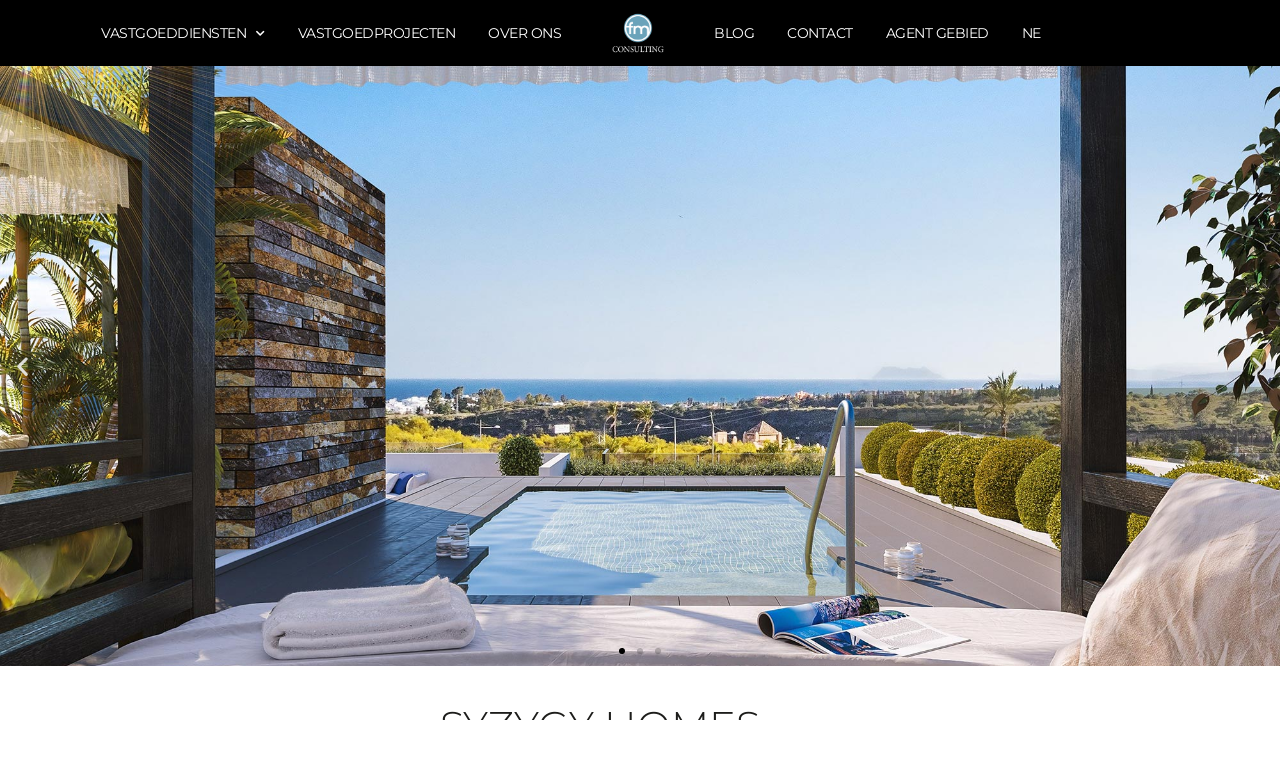

--- FILE ---
content_type: text/html; charset=UTF-8
request_url: https://www.fmconsulting.es/syzygy-vastgoedproject/
body_size: 21555
content:
<!doctype html>
<html lang="nl-NL">
<head>
	<meta charset="UTF-8">
	<meta name="viewport" content="width=device-width, initial-scale=1">
	<link rel="profile" href="https://gmpg.org/xfn/11">
				<style>								
					form#stickyelements-form input::-moz-placeholder{
						color: #4F4F4F;
					} 
					form#stickyelements-form input::-ms-input-placeholder{
						color: #4F4F4F					} 
					form#stickyelements-form input::-webkit-input-placeholder{
						color: #4F4F4F					}
					form#stickyelements-form input::placeholder{
						color: #4F4F4F					}
					form#stickyelements-form textarea::placeholder {
						color: #4F4F4F					}
					form#stickyelements-form textarea::-moz-placeholder {
						color: #4F4F4F					}					
			</style>	
			<meta name='robots' content='index, follow, max-image-preview:large, max-snippet:-1, max-video-preview:-1' />

	<!-- This site is optimized with the Yoast SEO plugin v26.8 - https://yoast.com/product/yoast-seo-wordpress/ -->
	<title>SYZYGY HOMES vastgoedproject | FM Consulting</title>
	<meta name="description" content="FM Consulting is een vastgoedadviesbureau dat diensten verleent aan ontwikkelaars en investeerders voor de marketing van vastgoedprojecten" />
	<link rel="canonical" href="https://www.fmconsulting.es/syzygy-vastgoedproject/" />
	<meta property="og:locale" content="nl_NL" />
	<meta property="og:locale:alternate" content="de_DE" />
	<meta property="og:type" content="article" />
	<meta property="og:title" content="SYZYGY HOMES vastgoedproject | FM Consulting" />
	<meta property="og:description" content="FM Consulting is een vastgoedadviesbureau dat diensten verleent aan ontwikkelaars en investeerders voor de marketing van vastgoedprojecten" />
	<meta property="og:url" content="https://www.fmconsulting.es/syzygy-vastgoedproject/" />
	<meta property="og:site_name" content="FM Consulting" />
	<meta property="article:modified_time" content="2021-09-08T10:24:41+00:00" />
	<meta property="og:image" content="https://www.fmconsulting.es/wp-content/uploads/2021/02/SYZYGY-PROYECTOS-INMOBILIARIOS.jpg" />
	<meta property="og:image:width" content="2000" />
	<meta property="og:image:height" content="947" />
	<meta property="og:image:type" content="image/jpeg" />
	<meta name="twitter:card" content="summary_large_image" />
	<meta name="twitter:label1" content="Geschatte leestijd" />
	<meta name="twitter:data1" content="4 minuten" />
	<script type="application/ld+json" class="yoast-schema-graph">{"@context":"https://schema.org","@graph":[{"@type":"WebPage","@id":"https://www.fmconsulting.es/syzygy-vastgoedproject/","url":"https://www.fmconsulting.es/syzygy-vastgoedproject/","name":"SYZYGY HOMES vastgoedproject | FM Consulting","isPartOf":{"@id":"https://www.fmconsulting.es/nl/#website"},"primaryImageOfPage":{"@id":"https://www.fmconsulting.es/syzygy-vastgoedproject/#primaryimage"},"image":{"@id":"https://www.fmconsulting.es/syzygy-vastgoedproject/#primaryimage"},"thumbnailUrl":"https://www.fmconsulting.es/wp-content/uploads/2021/02/SYZYGY-PROYECTOS-INMOBILIARIOS.jpg","datePublished":"2021-08-18T08:21:06+00:00","dateModified":"2021-09-08T10:24:41+00:00","description":"FM Consulting is een vastgoedadviesbureau dat diensten verleent aan ontwikkelaars en investeerders voor de marketing van vastgoedprojecten","breadcrumb":{"@id":"https://www.fmconsulting.es/syzygy-vastgoedproject/#breadcrumb"},"inLanguage":"nl-NL","potentialAction":[{"@type":"ReadAction","target":["https://www.fmconsulting.es/syzygy-vastgoedproject/"]}]},{"@type":"ImageObject","inLanguage":"nl-NL","@id":"https://www.fmconsulting.es/syzygy-vastgoedproject/#primaryimage","url":"https://www.fmconsulting.es/wp-content/uploads/2021/02/SYZYGY-PROYECTOS-INMOBILIARIOS.jpg","contentUrl":"https://www.fmconsulting.es/wp-content/uploads/2021/02/SYZYGY-PROYECTOS-INMOBILIARIOS.jpg","width":2000,"height":947,"caption":"SYZYGY HOMES"},{"@type":"BreadcrumbList","@id":"https://www.fmconsulting.es/syzygy-vastgoedproject/#breadcrumb","itemListElement":[{"@type":"ListItem","position":1,"name":"Portada","item":"https://www.fmconsulting.es/nl/"},{"@type":"ListItem","position":2,"name":"SYZYGY VASTGOEDPROJECT"}]},{"@type":"WebSite","@id":"https://www.fmconsulting.es/nl/#website","url":"https://www.fmconsulting.es/nl/","name":"FM Consulting","description":"Real Estate en Marbella","publisher":{"@id":"https://www.fmconsulting.es/nl/#organization"},"potentialAction":[{"@type":"SearchAction","target":{"@type":"EntryPoint","urlTemplate":"https://www.fmconsulting.es/nl/?s={search_term_string}"},"query-input":{"@type":"PropertyValueSpecification","valueRequired":true,"valueName":"search_term_string"}}],"inLanguage":"nl-NL"},{"@type":"Organization","@id":"https://www.fmconsulting.es/nl/#organization","name":"FM Consulting","url":"https://www.fmconsulting.es/nl/","logo":{"@type":"ImageObject","inLanguage":"nl-NL","@id":"https://www.fmconsulting.es/nl/#/schema/logo/image/","url":"https://www.fmconsulting.es/wp-content/uploads/2022/06/cropped-Header_229x265px.png","contentUrl":"https://www.fmconsulting.es/wp-content/uploads/2022/06/cropped-Header_229x265px.png","width":300,"height":262,"caption":"FM Consulting"},"image":{"@id":"https://www.fmconsulting.es/nl/#/schema/logo/image/"}}]}</script>
	<!-- / Yoast SEO plugin. -->


<link rel="alternate" href="https://www.fmconsulting.es/syzygy-vastgoedproject/" hreflang="nl" />
<link rel="alternate" href="https://www.fmconsulting.es/syzygy-immobilienprojekte/" hreflang="de" />
<link rel='dns-prefetch' href='//fonts.googleapis.com' />
<link rel="alternate" type="application/rss+xml" title="FM Consulting &raquo; feed" href="https://www.fmconsulting.es/nl/feed/" />
<link rel="alternate" type="application/rss+xml" title="FM Consulting &raquo; reacties feed" href="https://www.fmconsulting.es/nl/comments/feed/" />
<link rel="alternate" title="oEmbed (JSON)" type="application/json+oembed" href="https://www.fmconsulting.es/wp-json/oembed/1.0/embed?url=https%3A%2F%2Fwww.fmconsulting.es%2Fsyzygy-vastgoedproject%2F&#038;lang=nl" />
<link rel="alternate" title="oEmbed (XML)" type="text/xml+oembed" href="https://www.fmconsulting.es/wp-json/oembed/1.0/embed?url=https%3A%2F%2Fwww.fmconsulting.es%2Fsyzygy-vastgoedproject%2F&#038;format=xml&#038;lang=nl" />
<style id='wp-img-auto-sizes-contain-inline-css'>
img:is([sizes=auto i],[sizes^="auto," i]){contain-intrinsic-size:3000px 1500px}
/*# sourceURL=wp-img-auto-sizes-contain-inline-css */
</style>

<style id='wp-emoji-styles-inline-css'>

	img.wp-smiley, img.emoji {
		display: inline !important;
		border: none !important;
		box-shadow: none !important;
		height: 1em !important;
		width: 1em !important;
		margin: 0 0.07em !important;
		vertical-align: -0.1em !important;
		background: none !important;
		padding: 0 !important;
	}
/*# sourceURL=wp-emoji-styles-inline-css */
</style>
<link rel='stylesheet' id='wp-components-css' href='https://www.fmconsulting.es/wp-includes/css/dist/components/style.min.css?ver=6.9' media='all' />
<link rel='stylesheet' id='wp-preferences-css' href='https://www.fmconsulting.es/wp-includes/css/dist/preferences/style.min.css?ver=6.9' media='all' />
<link rel='stylesheet' id='wp-block-editor-css' href='https://www.fmconsulting.es/wp-includes/css/dist/block-editor/style.min.css?ver=6.9' media='all' />
<link rel='stylesheet' id='popup-maker-block-library-style-css' href='https://www.fmconsulting.es/wp-content/plugins/popup-maker/dist/packages/block-library-style.css?ver=dbea705cfafe089d65f1' media='all' />
<style id='global-styles-inline-css'>
:root{--wp--preset--aspect-ratio--square: 1;--wp--preset--aspect-ratio--4-3: 4/3;--wp--preset--aspect-ratio--3-4: 3/4;--wp--preset--aspect-ratio--3-2: 3/2;--wp--preset--aspect-ratio--2-3: 2/3;--wp--preset--aspect-ratio--16-9: 16/9;--wp--preset--aspect-ratio--9-16: 9/16;--wp--preset--color--black: #000000;--wp--preset--color--cyan-bluish-gray: #abb8c3;--wp--preset--color--white: #ffffff;--wp--preset--color--pale-pink: #f78da7;--wp--preset--color--vivid-red: #cf2e2e;--wp--preset--color--luminous-vivid-orange: #ff6900;--wp--preset--color--luminous-vivid-amber: #fcb900;--wp--preset--color--light-green-cyan: #7bdcb5;--wp--preset--color--vivid-green-cyan: #00d084;--wp--preset--color--pale-cyan-blue: #8ed1fc;--wp--preset--color--vivid-cyan-blue: #0693e3;--wp--preset--color--vivid-purple: #9b51e0;--wp--preset--gradient--vivid-cyan-blue-to-vivid-purple: linear-gradient(135deg,rgb(6,147,227) 0%,rgb(155,81,224) 100%);--wp--preset--gradient--light-green-cyan-to-vivid-green-cyan: linear-gradient(135deg,rgb(122,220,180) 0%,rgb(0,208,130) 100%);--wp--preset--gradient--luminous-vivid-amber-to-luminous-vivid-orange: linear-gradient(135deg,rgb(252,185,0) 0%,rgb(255,105,0) 100%);--wp--preset--gradient--luminous-vivid-orange-to-vivid-red: linear-gradient(135deg,rgb(255,105,0) 0%,rgb(207,46,46) 100%);--wp--preset--gradient--very-light-gray-to-cyan-bluish-gray: linear-gradient(135deg,rgb(238,238,238) 0%,rgb(169,184,195) 100%);--wp--preset--gradient--cool-to-warm-spectrum: linear-gradient(135deg,rgb(74,234,220) 0%,rgb(151,120,209) 20%,rgb(207,42,186) 40%,rgb(238,44,130) 60%,rgb(251,105,98) 80%,rgb(254,248,76) 100%);--wp--preset--gradient--blush-light-purple: linear-gradient(135deg,rgb(255,206,236) 0%,rgb(152,150,240) 100%);--wp--preset--gradient--blush-bordeaux: linear-gradient(135deg,rgb(254,205,165) 0%,rgb(254,45,45) 50%,rgb(107,0,62) 100%);--wp--preset--gradient--luminous-dusk: linear-gradient(135deg,rgb(255,203,112) 0%,rgb(199,81,192) 50%,rgb(65,88,208) 100%);--wp--preset--gradient--pale-ocean: linear-gradient(135deg,rgb(255,245,203) 0%,rgb(182,227,212) 50%,rgb(51,167,181) 100%);--wp--preset--gradient--electric-grass: linear-gradient(135deg,rgb(202,248,128) 0%,rgb(113,206,126) 100%);--wp--preset--gradient--midnight: linear-gradient(135deg,rgb(2,3,129) 0%,rgb(40,116,252) 100%);--wp--preset--font-size--small: 13px;--wp--preset--font-size--medium: 20px;--wp--preset--font-size--large: 36px;--wp--preset--font-size--x-large: 42px;--wp--preset--spacing--20: 0.44rem;--wp--preset--spacing--30: 0.67rem;--wp--preset--spacing--40: 1rem;--wp--preset--spacing--50: 1.5rem;--wp--preset--spacing--60: 2.25rem;--wp--preset--spacing--70: 3.38rem;--wp--preset--spacing--80: 5.06rem;--wp--preset--shadow--natural: 6px 6px 9px rgba(0, 0, 0, 0.2);--wp--preset--shadow--deep: 12px 12px 50px rgba(0, 0, 0, 0.4);--wp--preset--shadow--sharp: 6px 6px 0px rgba(0, 0, 0, 0.2);--wp--preset--shadow--outlined: 6px 6px 0px -3px rgb(255, 255, 255), 6px 6px rgb(0, 0, 0);--wp--preset--shadow--crisp: 6px 6px 0px rgb(0, 0, 0);}:root { --wp--style--global--content-size: 800px;--wp--style--global--wide-size: 1200px; }:where(body) { margin: 0; }.wp-site-blocks > .alignleft { float: left; margin-right: 2em; }.wp-site-blocks > .alignright { float: right; margin-left: 2em; }.wp-site-blocks > .aligncenter { justify-content: center; margin-left: auto; margin-right: auto; }:where(.wp-site-blocks) > * { margin-block-start: 24px; margin-block-end: 0; }:where(.wp-site-blocks) > :first-child { margin-block-start: 0; }:where(.wp-site-blocks) > :last-child { margin-block-end: 0; }:root { --wp--style--block-gap: 24px; }:root :where(.is-layout-flow) > :first-child{margin-block-start: 0;}:root :where(.is-layout-flow) > :last-child{margin-block-end: 0;}:root :where(.is-layout-flow) > *{margin-block-start: 24px;margin-block-end: 0;}:root :where(.is-layout-constrained) > :first-child{margin-block-start: 0;}:root :where(.is-layout-constrained) > :last-child{margin-block-end: 0;}:root :where(.is-layout-constrained) > *{margin-block-start: 24px;margin-block-end: 0;}:root :where(.is-layout-flex){gap: 24px;}:root :where(.is-layout-grid){gap: 24px;}.is-layout-flow > .alignleft{float: left;margin-inline-start: 0;margin-inline-end: 2em;}.is-layout-flow > .alignright{float: right;margin-inline-start: 2em;margin-inline-end: 0;}.is-layout-flow > .aligncenter{margin-left: auto !important;margin-right: auto !important;}.is-layout-constrained > .alignleft{float: left;margin-inline-start: 0;margin-inline-end: 2em;}.is-layout-constrained > .alignright{float: right;margin-inline-start: 2em;margin-inline-end: 0;}.is-layout-constrained > .aligncenter{margin-left: auto !important;margin-right: auto !important;}.is-layout-constrained > :where(:not(.alignleft):not(.alignright):not(.alignfull)){max-width: var(--wp--style--global--content-size);margin-left: auto !important;margin-right: auto !important;}.is-layout-constrained > .alignwide{max-width: var(--wp--style--global--wide-size);}body .is-layout-flex{display: flex;}.is-layout-flex{flex-wrap: wrap;align-items: center;}.is-layout-flex > :is(*, div){margin: 0;}body .is-layout-grid{display: grid;}.is-layout-grid > :is(*, div){margin: 0;}body{padding-top: 0px;padding-right: 0px;padding-bottom: 0px;padding-left: 0px;}a:where(:not(.wp-element-button)){text-decoration: underline;}:root :where(.wp-element-button, .wp-block-button__link){background-color: #32373c;border-width: 0;color: #fff;font-family: inherit;font-size: inherit;font-style: inherit;font-weight: inherit;letter-spacing: inherit;line-height: inherit;padding-top: calc(0.667em + 2px);padding-right: calc(1.333em + 2px);padding-bottom: calc(0.667em + 2px);padding-left: calc(1.333em + 2px);text-decoration: none;text-transform: inherit;}.has-black-color{color: var(--wp--preset--color--black) !important;}.has-cyan-bluish-gray-color{color: var(--wp--preset--color--cyan-bluish-gray) !important;}.has-white-color{color: var(--wp--preset--color--white) !important;}.has-pale-pink-color{color: var(--wp--preset--color--pale-pink) !important;}.has-vivid-red-color{color: var(--wp--preset--color--vivid-red) !important;}.has-luminous-vivid-orange-color{color: var(--wp--preset--color--luminous-vivid-orange) !important;}.has-luminous-vivid-amber-color{color: var(--wp--preset--color--luminous-vivid-amber) !important;}.has-light-green-cyan-color{color: var(--wp--preset--color--light-green-cyan) !important;}.has-vivid-green-cyan-color{color: var(--wp--preset--color--vivid-green-cyan) !important;}.has-pale-cyan-blue-color{color: var(--wp--preset--color--pale-cyan-blue) !important;}.has-vivid-cyan-blue-color{color: var(--wp--preset--color--vivid-cyan-blue) !important;}.has-vivid-purple-color{color: var(--wp--preset--color--vivid-purple) !important;}.has-black-background-color{background-color: var(--wp--preset--color--black) !important;}.has-cyan-bluish-gray-background-color{background-color: var(--wp--preset--color--cyan-bluish-gray) !important;}.has-white-background-color{background-color: var(--wp--preset--color--white) !important;}.has-pale-pink-background-color{background-color: var(--wp--preset--color--pale-pink) !important;}.has-vivid-red-background-color{background-color: var(--wp--preset--color--vivid-red) !important;}.has-luminous-vivid-orange-background-color{background-color: var(--wp--preset--color--luminous-vivid-orange) !important;}.has-luminous-vivid-amber-background-color{background-color: var(--wp--preset--color--luminous-vivid-amber) !important;}.has-light-green-cyan-background-color{background-color: var(--wp--preset--color--light-green-cyan) !important;}.has-vivid-green-cyan-background-color{background-color: var(--wp--preset--color--vivid-green-cyan) !important;}.has-pale-cyan-blue-background-color{background-color: var(--wp--preset--color--pale-cyan-blue) !important;}.has-vivid-cyan-blue-background-color{background-color: var(--wp--preset--color--vivid-cyan-blue) !important;}.has-vivid-purple-background-color{background-color: var(--wp--preset--color--vivid-purple) !important;}.has-black-border-color{border-color: var(--wp--preset--color--black) !important;}.has-cyan-bluish-gray-border-color{border-color: var(--wp--preset--color--cyan-bluish-gray) !important;}.has-white-border-color{border-color: var(--wp--preset--color--white) !important;}.has-pale-pink-border-color{border-color: var(--wp--preset--color--pale-pink) !important;}.has-vivid-red-border-color{border-color: var(--wp--preset--color--vivid-red) !important;}.has-luminous-vivid-orange-border-color{border-color: var(--wp--preset--color--luminous-vivid-orange) !important;}.has-luminous-vivid-amber-border-color{border-color: var(--wp--preset--color--luminous-vivid-amber) !important;}.has-light-green-cyan-border-color{border-color: var(--wp--preset--color--light-green-cyan) !important;}.has-vivid-green-cyan-border-color{border-color: var(--wp--preset--color--vivid-green-cyan) !important;}.has-pale-cyan-blue-border-color{border-color: var(--wp--preset--color--pale-cyan-blue) !important;}.has-vivid-cyan-blue-border-color{border-color: var(--wp--preset--color--vivid-cyan-blue) !important;}.has-vivid-purple-border-color{border-color: var(--wp--preset--color--vivid-purple) !important;}.has-vivid-cyan-blue-to-vivid-purple-gradient-background{background: var(--wp--preset--gradient--vivid-cyan-blue-to-vivid-purple) !important;}.has-light-green-cyan-to-vivid-green-cyan-gradient-background{background: var(--wp--preset--gradient--light-green-cyan-to-vivid-green-cyan) !important;}.has-luminous-vivid-amber-to-luminous-vivid-orange-gradient-background{background: var(--wp--preset--gradient--luminous-vivid-amber-to-luminous-vivid-orange) !important;}.has-luminous-vivid-orange-to-vivid-red-gradient-background{background: var(--wp--preset--gradient--luminous-vivid-orange-to-vivid-red) !important;}.has-very-light-gray-to-cyan-bluish-gray-gradient-background{background: var(--wp--preset--gradient--very-light-gray-to-cyan-bluish-gray) !important;}.has-cool-to-warm-spectrum-gradient-background{background: var(--wp--preset--gradient--cool-to-warm-spectrum) !important;}.has-blush-light-purple-gradient-background{background: var(--wp--preset--gradient--blush-light-purple) !important;}.has-blush-bordeaux-gradient-background{background: var(--wp--preset--gradient--blush-bordeaux) !important;}.has-luminous-dusk-gradient-background{background: var(--wp--preset--gradient--luminous-dusk) !important;}.has-pale-ocean-gradient-background{background: var(--wp--preset--gradient--pale-ocean) !important;}.has-electric-grass-gradient-background{background: var(--wp--preset--gradient--electric-grass) !important;}.has-midnight-gradient-background{background: var(--wp--preset--gradient--midnight) !important;}.has-small-font-size{font-size: var(--wp--preset--font-size--small) !important;}.has-medium-font-size{font-size: var(--wp--preset--font-size--medium) !important;}.has-large-font-size{font-size: var(--wp--preset--font-size--large) !important;}.has-x-large-font-size{font-size: var(--wp--preset--font-size--x-large) !important;}
:root :where(.wp-block-pullquote){font-size: 1.5em;line-height: 1.6;}
/*# sourceURL=global-styles-inline-css */
</style>
<link rel='stylesheet' id='contact-form-7-css' href='https://www.fmconsulting.es/wp-content/plugins/contact-form-7/includes/css/styles.css?ver=6.1.4' media='all' />
<link rel='stylesheet' id='hello-elementor-css' href='https://www.fmconsulting.es/wp-content/themes/hello-elementor/assets/css/reset.css?ver=3.4.6' media='all' />
<link rel='stylesheet' id='hello-elementor-theme-style-css' href='https://www.fmconsulting.es/wp-content/themes/hello-elementor/assets/css/theme.css?ver=3.4.6' media='all' />
<link rel='stylesheet' id='hello-elementor-header-footer-css' href='https://www.fmconsulting.es/wp-content/themes/hello-elementor/assets/css/header-footer.css?ver=3.4.6' media='all' />
<link rel='stylesheet' id='elementor-frontend-css' href='https://www.fmconsulting.es/wp-content/uploads/elementor/css/custom-frontend.min.css?ver=1770071578' media='all' />
<link rel='stylesheet' id='elementor-post-9-css' href='https://www.fmconsulting.es/wp-content/uploads/elementor/css/post-9.css?ver=1770071578' media='all' />
<link rel='stylesheet' id='widget-nav-menu-css' href='https://www.fmconsulting.es/wp-content/uploads/elementor/css/custom-pro-widget-nav-menu.min.css?ver=1770071578' media='all' />
<link rel='stylesheet' id='widget-image-css' href='https://www.fmconsulting.es/wp-content/plugins/elementor/assets/css/widget-image.min.css?ver=3.34.4' media='all' />
<link rel='stylesheet' id='e-sticky-css' href='https://www.fmconsulting.es/wp-content/plugins/elementor-pro/assets/css/modules/sticky.min.css?ver=3.32.1' media='all' />
<link rel='stylesheet' id='widget-spacer-css' href='https://www.fmconsulting.es/wp-content/plugins/elementor/assets/css/widget-spacer.min.css?ver=3.34.4' media='all' />
<link rel='stylesheet' id='widget-heading-css' href='https://www.fmconsulting.es/wp-content/plugins/elementor/assets/css/widget-heading.min.css?ver=3.34.4' media='all' />
<link rel='stylesheet' id='widget-icon-list-css' href='https://www.fmconsulting.es/wp-content/uploads/elementor/css/custom-widget-icon-list.min.css?ver=1770071578' media='all' />
<link rel='stylesheet' id='widget-social-icons-css' href='https://www.fmconsulting.es/wp-content/plugins/elementor/assets/css/widget-social-icons.min.css?ver=3.34.4' media='all' />
<link rel='stylesheet' id='e-apple-webkit-css' href='https://www.fmconsulting.es/wp-content/uploads/elementor/css/custom-apple-webkit.min.css?ver=1770071578' media='all' />
<link rel='stylesheet' id='widget-divider-css' href='https://www.fmconsulting.es/wp-content/plugins/elementor/assets/css/widget-divider.min.css?ver=3.34.4' media='all' />
<link rel='stylesheet' id='widget-form-css' href='https://www.fmconsulting.es/wp-content/plugins/elementor-pro/assets/css/widget-form.min.css?ver=3.32.1' media='all' />
<link rel='stylesheet' id='e-animation-fadeIn-css' href='https://www.fmconsulting.es/wp-content/plugins/elementor/assets/lib/animations/styles/fadeIn.min.css?ver=3.34.4' media='all' />
<link rel='stylesheet' id='e-popup-css' href='https://www.fmconsulting.es/wp-content/plugins/elementor-pro/assets/css/conditionals/popup.min.css?ver=3.32.1' media='all' />
<link rel='stylesheet' id='elementor-icons-css' href='https://www.fmconsulting.es/wp-content/plugins/elementor/assets/lib/eicons/css/elementor-icons.min.css?ver=5.46.0' media='all' />
<link rel='stylesheet' id='e-animation-fadeInUp-css' href='https://www.fmconsulting.es/wp-content/plugins/elementor/assets/lib/animations/styles/fadeInUp.min.css?ver=3.34.4' media='all' />
<link rel='stylesheet' id='swiper-css' href='https://www.fmconsulting.es/wp-content/plugins/elementor/assets/lib/swiper/v8/css/swiper.min.css?ver=8.4.5' media='all' />
<link rel='stylesheet' id='e-swiper-css' href='https://www.fmconsulting.es/wp-content/plugins/elementor/assets/css/conditionals/e-swiper.min.css?ver=3.34.4' media='all' />
<link rel='stylesheet' id='widget-slides-css' href='https://www.fmconsulting.es/wp-content/uploads/elementor/css/custom-pro-widget-slides.min.css?ver=1770071578' media='all' />
<link rel='stylesheet' id='widget-video-css' href='https://www.fmconsulting.es/wp-content/plugins/elementor/assets/css/widget-video.min.css?ver=3.34.4' media='all' />
<link rel='stylesheet' id='widget-gallery-css' href='https://www.fmconsulting.es/wp-content/plugins/elementor-pro/assets/css/widget-gallery.min.css?ver=3.32.1' media='all' />
<link rel='stylesheet' id='elementor-gallery-css' href='https://www.fmconsulting.es/wp-content/plugins/elementor/assets/lib/e-gallery/css/e-gallery.min.css?ver=1.2.0' media='all' />
<link rel='stylesheet' id='e-transitions-css' href='https://www.fmconsulting.es/wp-content/plugins/elementor-pro/assets/css/conditionals/transitions.min.css?ver=3.32.1' media='all' />
<link rel='stylesheet' id='elementor-post-9644-css' href='https://www.fmconsulting.es/wp-content/uploads/elementor/css/post-9644.css?ver=1770077681' media='all' />
<link rel='stylesheet' id='elementor-post-10049-css' href='https://www.fmconsulting.es/wp-content/uploads/elementor/css/post-10049.css?ver=1770074834' media='all' />
<link rel='stylesheet' id='elementor-post-10070-css' href='https://www.fmconsulting.es/wp-content/uploads/elementor/css/post-10070.css?ver=1770074834' media='all' />
<link rel='stylesheet' id='elementor-post-13270-css' href='https://www.fmconsulting.es/wp-content/uploads/elementor/css/post-13270.css?ver=1770071742' media='all' />
<link rel='stylesheet' id='popup-maker-site-css' href='//www.fmconsulting.es/wp-content/uploads/pum/pum-site-styles.css?generated=1755170029&#038;ver=1.21.5' media='all' />
<link rel='stylesheet' id='mystickyelements-google-fonts-css' href='https://fonts.googleapis.com/css?family=Poppins%3A400%2C500%2C600%2C700&#038;ver=6.9' media='all' />
<link rel='stylesheet' id='font-awesome-css-css' href='https://www.fmconsulting.es/wp-content/plugins/mystickyelements/css/font-awesome.min.css?ver=2.3.4' media='all' />
<link rel='stylesheet' id='mystickyelements-front-css-css' href='https://www.fmconsulting.es/wp-content/plugins/mystickyelements/css/mystickyelements-front.min.css?ver=2.3.4' media='all' />
<link rel='stylesheet' id='intl-tel-input-css' href='https://www.fmconsulting.es/wp-content/plugins/mystickyelements/intl-tel-input-src/build/css/intlTelInput.css?ver=2.3.4' media='all' />
<link rel='stylesheet' id='elementor-gf-local-montserrat-css' href='https://www.fmconsulting.es/wp-content/uploads/elementor/google-fonts/css/montserrat.css?ver=1742288947' media='all' />
<link rel='stylesheet' id='elementor-gf-local-worksans-css' href='https://www.fmconsulting.es/wp-content/uploads/elementor/google-fonts/css/worksans.css?ver=1742288953' media='all' />
<link rel='stylesheet' id='elementor-icons-shared-0-css' href='https://www.fmconsulting.es/wp-content/plugins/elementor/assets/lib/font-awesome/css/fontawesome.min.css?ver=5.15.3' media='all' />
<link rel='stylesheet' id='elementor-icons-fa-solid-css' href='https://www.fmconsulting.es/wp-content/plugins/elementor/assets/lib/font-awesome/css/solid.min.css?ver=5.15.3' media='all' />
<link rel='stylesheet' id='elementor-icons-fa-regular-css' href='https://www.fmconsulting.es/wp-content/plugins/elementor/assets/lib/font-awesome/css/regular.min.css?ver=5.15.3' media='all' />
<link rel='stylesheet' id='elementor-icons-fa-brands-css' href='https://www.fmconsulting.es/wp-content/plugins/elementor/assets/lib/font-awesome/css/brands.min.css?ver=5.15.3' media='all' />
<script src="https://www.fmconsulting.es/wp-includes/js/jquery/jquery.min.js?ver=3.7.1" id="jquery-core-js"></script>
<script src="https://www.fmconsulting.es/wp-includes/js/jquery/jquery-migrate.min.js?ver=3.4.1" id="jquery-migrate-js"></script>
<link rel="https://api.w.org/" href="https://www.fmconsulting.es/wp-json/" /><link rel="alternate" title="JSON" type="application/json" href="https://www.fmconsulting.es/wp-json/wp/v2/pages/9644" /><link rel="EditURI" type="application/rsd+xml" title="RSD" href="https://www.fmconsulting.es/xmlrpc.php?rsd" />
<meta name="generator" content="WordPress 6.9" />
<link rel='shortlink' href='https://www.fmconsulting.es/?p=9644' />
<meta name="generator" content="Elementor 3.34.4; features: additional_custom_breakpoints; settings: css_print_method-external, google_font-enabled, font_display-auto">
<!-- Google Tag Manager -->
<script>(function(w,d,s,l,i){w[l]=w[l]||[];w[l].push({'gtm.start':
new Date().getTime(),event:'gtm.js'});var f=d.getElementsByTagName(s)[0],
j=d.createElement(s),dl=l!='dataLayer'?'&l='+l:'';j.async=true;j.src=
'https://www.googletagmanager.com/gtm.js?id='+i+dl;f.parentNode.insertBefore(j,f);
})(window,document,'script','dataLayer','GTM-WVTRZWZ');</script>
<!-- End Google Tag Manager -->
			<style>
				.e-con.e-parent:nth-of-type(n+4):not(.e-lazyloaded):not(.e-no-lazyload),
				.e-con.e-parent:nth-of-type(n+4):not(.e-lazyloaded):not(.e-no-lazyload) * {
					background-image: none !important;
				}
				@media screen and (max-height: 1024px) {
					.e-con.e-parent:nth-of-type(n+3):not(.e-lazyloaded):not(.e-no-lazyload),
					.e-con.e-parent:nth-of-type(n+3):not(.e-lazyloaded):not(.e-no-lazyload) * {
						background-image: none !important;
					}
				}
				@media screen and (max-height: 640px) {
					.e-con.e-parent:nth-of-type(n+2):not(.e-lazyloaded):not(.e-no-lazyload),
					.e-con.e-parent:nth-of-type(n+2):not(.e-lazyloaded):not(.e-no-lazyload) * {
						background-image: none !important;
					}
				}
			</style>
			<link rel="icon" href="https://www.fmconsulting.es/wp-content/uploads/2022/06/cropped-Home_1212x1617px-32x32.png" sizes="32x32" />
<link rel="icon" href="https://www.fmconsulting.es/wp-content/uploads/2022/06/cropped-Home_1212x1617px-192x192.png" sizes="192x192" />
<link rel="apple-touch-icon" href="https://www.fmconsulting.es/wp-content/uploads/2022/06/cropped-Home_1212x1617px-180x180.png" />
<meta name="msapplication-TileImage" content="https://www.fmconsulting.es/wp-content/uploads/2022/06/cropped-Home_1212x1617px-270x270.png" />
		<style id="wp-custom-css">
			.wpcf7-submit{
      width: 30%;
      border-radius: 2px;
	    border-color: #181818;
      background-color: #fff;
      color: #54595F;
      font-family: "Montserrat", Sans-serif;
	    font-weight: var( --e-global-typography-accent-font-weight );
		  text-transform:uppercase;
      font-size: 13px;
      margin-bottom:15px;
      /*para centrar*/
      display:block;
      margin-left: auto;
      margin-right: auto;
      /**************/
}
.wpcf7-submit:hover{
       background-color: #181818;
       color: #fff;
       transition: all 0.2s ease;
}

.wpcf7-list-item-label{
	color: #fff;
	      font-family: "Montserrat", Sans-serif;
		    font-weight: 300;
				font-size: 13px;
;}		</style>
		</head>
<body class="wp-singular page-template-default page page-id-9644 wp-custom-logo wp-embed-responsive wp-theme-hello-elementor hello-elementor-default elementor-default elementor-template-full-width elementor-kit-9 elementor-page elementor-page-9644">

<!-- Google Tag Manager (noscript) -->
<noscript><iframe src="https://www.googletagmanager.com/ns.html?id=GTM-WVTRZWZ"
height="0" width="0" style="display:none;visibility:hidden"></iframe></noscript>
<!-- End Google Tag Manager (noscript) -->

<a class="skip-link screen-reader-text" href="#content">Ga naar de inhoud</a>

		<header data-elementor-type="header" data-elementor-id="10049" class="elementor elementor-10049 elementor-location-header" data-elementor-post-type="elementor_library">
					<section class="elementor-section elementor-top-section elementor-element elementor-element-7d9c3a0e elementor-section-full_width elementor-hidden-phone elementor-hidden-tablet elementor-section-height-default elementor-section-height-default" data-id="7d9c3a0e" data-element_type="section" data-settings="{&quot;sticky&quot;:&quot;top&quot;,&quot;background_background&quot;:&quot;classic&quot;,&quot;sticky_on&quot;:[&quot;desktop&quot;,&quot;tablet&quot;,&quot;mobile&quot;],&quot;sticky_offset&quot;:0,&quot;sticky_effects_offset&quot;:0,&quot;sticky_anchor_link_offset&quot;:0}">
						<div class="elementor-container elementor-column-gap-default">
					<div class="elementor-column elementor-col-33 elementor-top-column elementor-element elementor-element-389945e1" data-id="389945e1" data-element_type="column">
			<div class="elementor-widget-wrap elementor-element-populated">
						<div class="elementor-element elementor-element-e6404b1 elementor-nav-menu__align-end elementor-nav-menu--dropdown-mobile elementor-nav-menu--stretch elementor-nav-menu__text-align-center elementor-nav-menu--toggle elementor-nav-menu--burger elementor-widget elementor-widget-nav-menu" data-id="e6404b1" data-element_type="widget" data-settings="{&quot;full_width&quot;:&quot;stretch&quot;,&quot;submenu_icon&quot;:{&quot;value&quot;:&quot;&lt;i class=\&quot;fas fa-chevron-down\&quot; aria-hidden=\&quot;true\&quot;&gt;&lt;\/i&gt;&quot;,&quot;library&quot;:&quot;fa-solid&quot;},&quot;layout&quot;:&quot;horizontal&quot;,&quot;toggle&quot;:&quot;burger&quot;}" data-widget_type="nav-menu.default">
				<div class="elementor-widget-container">
								<nav aria-label="Menu" class="elementor-nav-menu--main elementor-nav-menu__container elementor-nav-menu--layout-horizontal e--pointer-text e--animation-none">
				<ul id="menu-1-e6404b1" class="elementor-nav-menu"><li class="menu-item menu-item-type-custom menu-item-object-custom menu-item-has-children menu-item-9676"><a href="#" class="elementor-item elementor-item-anchor">VASTGOEDDIENSTEN</a>
<ul class="sub-menu elementor-nav-menu--dropdown">
	<li class="menu-item menu-item-type-post_type menu-item-object-page menu-item-9674"><a href="https://www.fmconsulting.es/vastgoed-marketing/" class="elementor-sub-item">VASTGOED MARKETING</a></li>
	<li class="menu-item menu-item-type-post_type menu-item-object-page menu-item-9673"><a href="https://www.fmconsulting.es/projectbeheer-onroerend-goed/" class="elementor-sub-item">PROJECTMANAGEMENT ONROEREND GOED</a></li>
</ul>
</li>
<li class="menu-item menu-item-type-custom menu-item-object-custom menu-item-13992"><a href="https://www.fmconsulting.es/vastgoedprojecten/" class="elementor-item">VASTGOEDPROJECTEN</a></li>
<li class="menu-item menu-item-type-custom menu-item-object-custom menu-item-11557"><a href="https://www.fmconsulting.es/over-ons/" class="elementor-item">OVER ONS</a></li>
</ul>			</nav>
					<div class="elementor-menu-toggle" role="button" tabindex="0" aria-label="Menu toggle" aria-expanded="false">
			<i aria-hidden="true" role="presentation" class="elementor-menu-toggle__icon--open eicon-menu-bar"></i><i aria-hidden="true" role="presentation" class="elementor-menu-toggle__icon--close eicon-close"></i>		</div>
					<nav class="elementor-nav-menu--dropdown elementor-nav-menu__container" aria-hidden="true">
				<ul id="menu-2-e6404b1" class="elementor-nav-menu"><li class="menu-item menu-item-type-custom menu-item-object-custom menu-item-has-children menu-item-9676"><a href="#" class="elementor-item elementor-item-anchor" tabindex="-1">VASTGOEDDIENSTEN</a>
<ul class="sub-menu elementor-nav-menu--dropdown">
	<li class="menu-item menu-item-type-post_type menu-item-object-page menu-item-9674"><a href="https://www.fmconsulting.es/vastgoed-marketing/" class="elementor-sub-item" tabindex="-1">VASTGOED MARKETING</a></li>
	<li class="menu-item menu-item-type-post_type menu-item-object-page menu-item-9673"><a href="https://www.fmconsulting.es/projectbeheer-onroerend-goed/" class="elementor-sub-item" tabindex="-1">PROJECTMANAGEMENT ONROEREND GOED</a></li>
</ul>
</li>
<li class="menu-item menu-item-type-custom menu-item-object-custom menu-item-13992"><a href="https://www.fmconsulting.es/vastgoedprojecten/" class="elementor-item" tabindex="-1">VASTGOEDPROJECTEN</a></li>
<li class="menu-item menu-item-type-custom menu-item-object-custom menu-item-11557"><a href="https://www.fmconsulting.es/over-ons/" class="elementor-item" tabindex="-1">OVER ONS</a></li>
</ul>			</nav>
						</div>
				</div>
					</div>
		</div>
				<div class="elementor-column elementor-col-33 elementor-top-column elementor-element elementor-element-a72f6b7" data-id="a72f6b7" data-element_type="column">
			<div class="elementor-widget-wrap elementor-element-populated">
						<div class="elementor-element elementor-element-fc32a8e e-transform elementor-widget elementor-widget-image" data-id="fc32a8e" data-element_type="widget" data-settings="{&quot;_transform_scale_effect&quot;:{&quot;unit&quot;:&quot;px&quot;,&quot;size&quot;:1.2,&quot;sizes&quot;:[]},&quot;_transform_scale_effect_tablet&quot;:{&quot;unit&quot;:&quot;px&quot;,&quot;size&quot;:&quot;&quot;,&quot;sizes&quot;:[]},&quot;_transform_scale_effect_mobile&quot;:{&quot;unit&quot;:&quot;px&quot;,&quot;size&quot;:&quot;&quot;,&quot;sizes&quot;:[]}}" data-widget_type="image.default">
				<div class="elementor-widget-container">
																<a href="https://www.fmconsulting.es/nl">
							<img fetchpriority="high" width="300" height="265" src="https://www.fmconsulting.es/wp-content/uploads/2022/06/Header_229x265px.png" class="attachment-full size-full wp-image-10658" alt="" />								</a>
															</div>
				</div>
					</div>
		</div>
				<div class="elementor-column elementor-col-33 elementor-top-column elementor-element elementor-element-2f575dcc" data-id="2f575dcc" data-element_type="column">
			<div class="elementor-widget-wrap elementor-element-populated">
						<div class="elementor-element elementor-element-3788975a elementor-nav-menu__align-start elementor-nav-menu--dropdown-mobile elementor-nav-menu--stretch elementor-nav-menu__text-align-center elementor-nav-menu--toggle elementor-nav-menu--burger elementor-widget elementor-widget-nav-menu" data-id="3788975a" data-element_type="widget" data-settings="{&quot;full_width&quot;:&quot;stretch&quot;,&quot;submenu_icon&quot;:{&quot;value&quot;:&quot;&lt;i class=\&quot;\&quot; aria-hidden=\&quot;true\&quot;&gt;&lt;\/i&gt;&quot;,&quot;library&quot;:&quot;&quot;},&quot;layout&quot;:&quot;horizontal&quot;,&quot;toggle&quot;:&quot;burger&quot;}" data-widget_type="nav-menu.default">
				<div class="elementor-widget-container">
								<nav aria-label="Menu" class="elementor-nav-menu--main elementor-nav-menu__container elementor-nav-menu--layout-horizontal e--pointer-text e--animation-none">
				<ul id="menu-1-3788975a" class="elementor-nav-menu"><li class="menu-item menu-item-type-post_type menu-item-object-page menu-item-9683"><a href="https://www.fmconsulting.es/blog-en/" class="elementor-item">BLOG</a></li>
<li class="menu-item menu-item-type-post_type menu-item-object-page menu-item-9680"><a href="https://www.fmconsulting.es/contact-nl/" class="elementor-item">CONTACT</a></li>
<li class="menu-item menu-item-type-custom menu-item-object-custom menu-item-9682"><a href="https://app.fmconsulting.es/portal/#/login" class="elementor-item elementor-item-anchor">AGENT GEBIED</a></li>
<li class="pll-parent-menu-item menu-item menu-item-type-custom menu-item-object-custom menu-item-has-children menu-item-9699"><a href="#pll_switcher" class="elementor-item elementor-item-anchor">NE</a>
<ul class="sub-menu elementor-nav-menu--dropdown">
	<li class="lang-item lang-item-65 lang-item-de lang-item-first menu-item menu-item-type-custom menu-item-object-custom menu-item-9699-de"><a href="https://www.fmconsulting.es/syzygy-immobilienprojekte/" hreflang="de-DE" lang="de-DE" class="elementor-sub-item">DE</a></li>
</ul>
</li>
</ul>			</nav>
					<div class="elementor-menu-toggle" role="button" tabindex="0" aria-label="Menu toggle" aria-expanded="false">
			<i aria-hidden="true" role="presentation" class="elementor-menu-toggle__icon--open eicon-menu-bar"></i><i aria-hidden="true" role="presentation" class="elementor-menu-toggle__icon--close eicon-close"></i>		</div>
					<nav class="elementor-nav-menu--dropdown elementor-nav-menu__container" aria-hidden="true">
				<ul id="menu-2-3788975a" class="elementor-nav-menu"><li class="menu-item menu-item-type-post_type menu-item-object-page menu-item-9683"><a href="https://www.fmconsulting.es/blog-en/" class="elementor-item" tabindex="-1">BLOG</a></li>
<li class="menu-item menu-item-type-post_type menu-item-object-page menu-item-9680"><a href="https://www.fmconsulting.es/contact-nl/" class="elementor-item" tabindex="-1">CONTACT</a></li>
<li class="menu-item menu-item-type-custom menu-item-object-custom menu-item-9682"><a href="https://app.fmconsulting.es/portal/#/login" class="elementor-item elementor-item-anchor" tabindex="-1">AGENT GEBIED</a></li>
<li class="pll-parent-menu-item menu-item menu-item-type-custom menu-item-object-custom menu-item-has-children menu-item-9699"><a href="#pll_switcher" class="elementor-item elementor-item-anchor" tabindex="-1">NE</a>
<ul class="sub-menu elementor-nav-menu--dropdown">
	<li class="lang-item lang-item-65 lang-item-de lang-item-first menu-item menu-item-type-custom menu-item-object-custom menu-item-9699-de"><a href="https://www.fmconsulting.es/syzygy-immobilienprojekte/" hreflang="de-DE" lang="de-DE" class="elementor-sub-item" tabindex="-1">DE</a></li>
</ul>
</li>
</ul>			</nav>
						</div>
				</div>
					</div>
		</div>
					</div>
		</section>
				<section class="elementor-section elementor-top-section elementor-element elementor-element-d58ba7d elementor-section-full_width elementor-hidden-desktop elementor-section-height-default elementor-section-height-default" data-id="d58ba7d" data-element_type="section" data-settings="{&quot;sticky&quot;:&quot;top&quot;,&quot;background_background&quot;:&quot;classic&quot;,&quot;sticky_on&quot;:[&quot;mobile&quot;],&quot;sticky_offset&quot;:0,&quot;sticky_effects_offset&quot;:0,&quot;sticky_anchor_link_offset&quot;:0}">
						<div class="elementor-container elementor-column-gap-default">
					<div class="elementor-column elementor-col-50 elementor-top-column elementor-element elementor-element-204901b" data-id="204901b" data-element_type="column">
			<div class="elementor-widget-wrap elementor-element-populated">
						<div class="elementor-element elementor-element-171bca1 elementor-widget elementor-widget-image" data-id="171bca1" data-element_type="widget" data-widget_type="image.default">
				<div class="elementor-widget-container">
																<a href="https://www.fmconsulting.es/nl/">
							<img width="300" height="255" src="https://www.fmconsulting.es/wp-content/uploads/2022/06/Home_1212x1617px-2-300x255.png" class="attachment-medium size-medium wp-image-10662" alt="" srcset="https://www.fmconsulting.es/wp-content/uploads/2022/06/Home_1212x1617px-2-300x255.png 300w, https://www.fmconsulting.es/wp-content/uploads/2022/06/Home_1212x1617px-2-1024x871.png 1024w, https://www.fmconsulting.es/wp-content/uploads/2022/06/Home_1212x1617px-2-768x654.png 768w, https://www.fmconsulting.es/wp-content/uploads/2022/06/Home_1212x1617px-2-1536x1307.png 1536w, https://www.fmconsulting.es/wp-content/uploads/2022/06/Home_1212x1617px-2.png 1900w" sizes="(max-width: 300px) 100vw, 300px" />								</a>
															</div>
				</div>
					</div>
		</div>
				<div class="elementor-column elementor-col-50 elementor-top-column elementor-element elementor-element-28406a3" data-id="28406a3" data-element_type="column" data-settings="{&quot;background_background&quot;:&quot;classic&quot;}">
			<div class="elementor-widget-wrap elementor-element-populated">
						<div class="elementor-element elementor-element-45721cf elementor-nav-menu__align-end elementor-nav-menu--stretch elementor-nav-menu__text-align-center elementor-nav-menu--dropdown-tablet elementor-nav-menu--toggle elementor-nav-menu--burger elementor-widget elementor-widget-nav-menu" data-id="45721cf" data-element_type="widget" data-settings="{&quot;full_width&quot;:&quot;stretch&quot;,&quot;submenu_icon&quot;:{&quot;value&quot;:&quot;&lt;i class=\&quot;fas fa-chevron-down\&quot; aria-hidden=\&quot;true\&quot;&gt;&lt;\/i&gt;&quot;,&quot;library&quot;:&quot;fa-solid&quot;},&quot;layout&quot;:&quot;horizontal&quot;,&quot;toggle&quot;:&quot;burger&quot;}" data-widget_type="nav-menu.default">
				<div class="elementor-widget-container">
								<nav aria-label="Menu" class="elementor-nav-menu--main elementor-nav-menu__container elementor-nav-menu--layout-horizontal e--pointer-text e--animation-sink">
				<ul id="menu-1-45721cf" class="elementor-nav-menu"><li class="menu-item menu-item-type-custom menu-item-object-custom menu-item-has-children menu-item-9684"><a href="#" class="elementor-item elementor-item-anchor">VASTGOEDDIENSTEN</a>
<ul class="sub-menu elementor-nav-menu--dropdown">
	<li class="menu-item menu-item-type-post_type menu-item-object-page menu-item-9685"><a href="https://www.fmconsulting.es/vastgoed-marketing/" class="elementor-sub-item">VASTGOED MARKETING</a></li>
	<li class="menu-item menu-item-type-post_type menu-item-object-page menu-item-9686"><a href="https://www.fmconsulting.es/projectbeheer-onroerend-goed/" class="elementor-sub-item">PROJECTMANAGEMENT ONROEREND GOED</a></li>
</ul>
</li>
<li class="menu-item menu-item-type-custom menu-item-object-custom current-menu-ancestor menu-item-has-children menu-item-9688"><a href="#" class="elementor-item elementor-item-anchor">VASTGOEDPROJECTEN</a>
<ul class="sub-menu elementor-nav-menu--dropdown">
	<li class="menu-item menu-item-type-post_type menu-item-object-page menu-item-9689"><a href="https://www.fmconsulting.es/vastgoedprojecten/" class="elementor-sub-item">GECOMMERCIALISEERDE VASTGOEDPROJECTEN</a></li>
	<li class="menu-item menu-item-type-custom menu-item-object-custom current-menu-ancestor current-menu-parent menu-item-has-children menu-item-9691"><a href="#" class="elementor-sub-item elementor-item-anchor">LOPENDE VASTGOEDPROJECTEN</a>
	<ul class="sub-menu elementor-nav-menu--dropdown">
		<li class="menu-item menu-item-type-post_type menu-item-object-page current-menu-item page_item page-item-9644 current_page_item menu-item-9693"><a href="https://www.fmconsulting.es/syzygy-vastgoedproject/" aria-current="page" class="elementor-sub-item elementor-item-active">VASTGOEDPROJECT SYZYGY</a></li>
		<li class="menu-item menu-item-type-post_type menu-item-object-page menu-item-9692"><a href="https://www.fmconsulting.es/takara-vastgoedprojecten/" class="elementor-sub-item">VASTGOEDPROJECTEN TAKARA</a></li>
	</ul>
</li>
</ul>
</li>
<li class="menu-item menu-item-type-post_type menu-item-object-page menu-item-9695"><a href="https://www.fmconsulting.es/over-ons/" class="elementor-item">OVER ONS</a></li>
<li class="menu-item menu-item-type-post_type menu-item-object-page menu-item-9696"><a href="https://www.fmconsulting.es/blog-en/" class="elementor-item">BLOG EN</a></li>
<li class="menu-item menu-item-type-post_type menu-item-object-page menu-item-9697"><a href="https://www.fmconsulting.es/contact-nl/" class="elementor-item">CONTACT</a></li>
<li class="menu-item menu-item-type-custom menu-item-object-custom menu-item-9698"><a href="https://app.fmconsulting.es/portal/#/login" class="elementor-item elementor-item-anchor">MAKELAARS PORTAAL</a></li>
<li class="pll-parent-menu-item menu-item menu-item-type-custom menu-item-object-custom menu-item-has-children menu-item-10081"><a href="#pll_switcher" class="elementor-item elementor-item-anchor">NE</a>
<ul class="sub-menu elementor-nav-menu--dropdown">
	<li class="lang-item lang-item-65 lang-item-de lang-item-first menu-item menu-item-type-custom menu-item-object-custom menu-item-10081-de"><a href="https://www.fmconsulting.es/syzygy-immobilienprojekte/" hreflang="de-DE" lang="de-DE" class="elementor-sub-item">DE</a></li>
</ul>
</li>
</ul>			</nav>
					<div class="elementor-menu-toggle" role="button" tabindex="0" aria-label="Menu toggle" aria-expanded="false">
			<i aria-hidden="true" role="presentation" class="elementor-menu-toggle__icon--open eicon-menu-bar"></i><i aria-hidden="true" role="presentation" class="elementor-menu-toggle__icon--close eicon-close"></i>		</div>
					<nav class="elementor-nav-menu--dropdown elementor-nav-menu__container" aria-hidden="true">
				<ul id="menu-2-45721cf" class="elementor-nav-menu"><li class="menu-item menu-item-type-custom menu-item-object-custom menu-item-has-children menu-item-9684"><a href="#" class="elementor-item elementor-item-anchor" tabindex="-1">VASTGOEDDIENSTEN</a>
<ul class="sub-menu elementor-nav-menu--dropdown">
	<li class="menu-item menu-item-type-post_type menu-item-object-page menu-item-9685"><a href="https://www.fmconsulting.es/vastgoed-marketing/" class="elementor-sub-item" tabindex="-1">VASTGOED MARKETING</a></li>
	<li class="menu-item menu-item-type-post_type menu-item-object-page menu-item-9686"><a href="https://www.fmconsulting.es/projectbeheer-onroerend-goed/" class="elementor-sub-item" tabindex="-1">PROJECTMANAGEMENT ONROEREND GOED</a></li>
</ul>
</li>
<li class="menu-item menu-item-type-custom menu-item-object-custom current-menu-ancestor menu-item-has-children menu-item-9688"><a href="#" class="elementor-item elementor-item-anchor" tabindex="-1">VASTGOEDPROJECTEN</a>
<ul class="sub-menu elementor-nav-menu--dropdown">
	<li class="menu-item menu-item-type-post_type menu-item-object-page menu-item-9689"><a href="https://www.fmconsulting.es/vastgoedprojecten/" class="elementor-sub-item" tabindex="-1">GECOMMERCIALISEERDE VASTGOEDPROJECTEN</a></li>
	<li class="menu-item menu-item-type-custom menu-item-object-custom current-menu-ancestor current-menu-parent menu-item-has-children menu-item-9691"><a href="#" class="elementor-sub-item elementor-item-anchor" tabindex="-1">LOPENDE VASTGOEDPROJECTEN</a>
	<ul class="sub-menu elementor-nav-menu--dropdown">
		<li class="menu-item menu-item-type-post_type menu-item-object-page current-menu-item page_item page-item-9644 current_page_item menu-item-9693"><a href="https://www.fmconsulting.es/syzygy-vastgoedproject/" aria-current="page" class="elementor-sub-item elementor-item-active" tabindex="-1">VASTGOEDPROJECT SYZYGY</a></li>
		<li class="menu-item menu-item-type-post_type menu-item-object-page menu-item-9692"><a href="https://www.fmconsulting.es/takara-vastgoedprojecten/" class="elementor-sub-item" tabindex="-1">VASTGOEDPROJECTEN TAKARA</a></li>
	</ul>
</li>
</ul>
</li>
<li class="menu-item menu-item-type-post_type menu-item-object-page menu-item-9695"><a href="https://www.fmconsulting.es/over-ons/" class="elementor-item" tabindex="-1">OVER ONS</a></li>
<li class="menu-item menu-item-type-post_type menu-item-object-page menu-item-9696"><a href="https://www.fmconsulting.es/blog-en/" class="elementor-item" tabindex="-1">BLOG EN</a></li>
<li class="menu-item menu-item-type-post_type menu-item-object-page menu-item-9697"><a href="https://www.fmconsulting.es/contact-nl/" class="elementor-item" tabindex="-1">CONTACT</a></li>
<li class="menu-item menu-item-type-custom menu-item-object-custom menu-item-9698"><a href="https://app.fmconsulting.es/portal/#/login" class="elementor-item elementor-item-anchor" tabindex="-1">MAKELAARS PORTAAL</a></li>
<li class="pll-parent-menu-item menu-item menu-item-type-custom menu-item-object-custom menu-item-has-children menu-item-10081"><a href="#pll_switcher" class="elementor-item elementor-item-anchor" tabindex="-1">NE</a>
<ul class="sub-menu elementor-nav-menu--dropdown">
	<li class="lang-item lang-item-65 lang-item-de lang-item-first menu-item menu-item-type-custom menu-item-object-custom menu-item-10081-de"><a href="https://www.fmconsulting.es/syzygy-immobilienprojekte/" hreflang="de-DE" lang="de-DE" class="elementor-sub-item" tabindex="-1">DE</a></li>
</ul>
</li>
</ul>			</nav>
						</div>
				</div>
					</div>
		</div>
					</div>
		</section>
				</header>
				<div data-elementor-type="wp-page" data-elementor-id="9644" class="elementor elementor-9644" data-elementor-post-type="page">
						<section class="elementor-section elementor-top-section elementor-element elementor-element-9291311 elementor-section-full_width elementor-section-height-min-height elementor-hidden-phone elementor-section-height-default elementor-section-items-middle" data-id="9291311" data-element_type="section">
						<div class="elementor-container elementor-column-gap-no">
					<div class="elementor-column elementor-col-100 elementor-top-column elementor-element elementor-element-b385888" data-id="b385888" data-element_type="column">
			<div class="elementor-widget-wrap elementor-element-populated">
						<div class="elementor-element elementor-element-1180bc6 elementor--h-position-center elementor--v-position-middle elementor-arrows-position-inside elementor-pagination-position-inside elementor-widget elementor-widget-slides" data-id="1180bc6" data-element_type="widget" data-settings="{&quot;transition_speed&quot;:400,&quot;navigation&quot;:&quot;both&quot;,&quot;autoplay&quot;:&quot;yes&quot;,&quot;pause_on_hover&quot;:&quot;yes&quot;,&quot;pause_on_interaction&quot;:&quot;yes&quot;,&quot;autoplay_speed&quot;:5000,&quot;infinite&quot;:&quot;yes&quot;,&quot;transition&quot;:&quot;slide&quot;}" data-widget_type="slides.default">
				<div class="elementor-widget-container">
									<div class="elementor-swiper">
					<div class="elementor-slides-wrapper elementor-main-swiper swiper" role="region" aria-roledescription="carousel" aria-label="Slides" dir="ltr" data-animation="fadeInUp">
				<div class="swiper-wrapper elementor-slides">
										<div class="elementor-repeater-item-aad5505 swiper-slide" role="group" aria-roledescription="slide"><div class="swiper-slide-bg" role="img" aria-label="CHILL OUT DIURNO-min"></div><div class="swiper-slide-inner" ><div class="swiper-slide-contents"></div></div></div><div class="elementor-repeater-item-98a9f94 swiper-slide" role="group" aria-roledescription="slide"><div class="swiper-slide-bg" role="img" aria-label="CABECERA-SYZYGY-COCINA"></div><div class="swiper-slide-inner" ><div class="swiper-slide-contents"></div></div></div><div class="elementor-repeater-item-43c3062 swiper-slide" role="group" aria-roledescription="slide"><div class="swiper-slide-bg" role="img" aria-label="INVERSION-HOME"></div><div class="swiper-slide-inner" ><div class="swiper-slide-contents"></div></div></div>				</div>
															<div class="elementor-swiper-button elementor-swiper-button-prev" role="button" tabindex="0" aria-label="Vorige slide">
							<i aria-hidden="true" class="eicon-chevron-left"></i>						</div>
						<div class="elementor-swiper-button elementor-swiper-button-next" role="button" tabindex="0" aria-label="Volgende slide">
							<i aria-hidden="true" class="eicon-chevron-right"></i>						</div>
																<div class="swiper-pagination"></div>
												</div>
				</div>
								</div>
				</div>
					</div>
		</div>
					</div>
		</section>
				<section class="elementor-section elementor-top-section elementor-element elementor-element-c74f02a elementor-section-boxed elementor-section-height-default elementor-section-height-default" data-id="c74f02a" data-element_type="section">
						<div class="elementor-container elementor-column-gap-default">
					<div class="elementor-column elementor-col-100 elementor-top-column elementor-element elementor-element-071fd54" data-id="071fd54" data-element_type="column">
			<div class="elementor-widget-wrap elementor-element-populated">
						<div class="elementor-element elementor-element-d959fe3 elementor-widget elementor-widget-heading" data-id="d959fe3" data-element_type="widget" data-widget_type="heading.default">
				<div class="elementor-widget-container">
					<h1 class="elementor-heading-title elementor-size-default">SYZYGY HOMES</h1>				</div>
				</div>
				<div class="elementor-element elementor-element-aae758e elementor-widget elementor-widget-heading" data-id="aae758e" data-element_type="widget" data-widget_type="heading.default">
				<div class="elementor-widget-container">
					<h2 class="elementor-heading-title elementor-size-default">LOPENDE VASTGOEDPROJECTEN</h2>				</div>
				</div>
					</div>
		</div>
					</div>
		</section>
				<section class="elementor-section elementor-top-section elementor-element elementor-element-3fe3e92 elementor-hidden-phone elementor-section-boxed elementor-section-height-default elementor-section-height-default" data-id="3fe3e92" data-element_type="section">
						<div class="elementor-container elementor-column-gap-default">
					<div class="elementor-column elementor-col-100 elementor-top-column elementor-element elementor-element-838ac37" data-id="838ac37" data-element_type="column">
			<div class="elementor-widget-wrap elementor-element-populated">
						<div class="elementor-element elementor-element-f6602c9 elementor-widget elementor-widget-spacer" data-id="f6602c9" data-element_type="widget" data-widget_type="spacer.default">
				<div class="elementor-widget-container">
							<div class="elementor-spacer">
			<div class="elementor-spacer-inner"></div>
		</div>
						</div>
				</div>
					</div>
		</div>
					</div>
		</section>
				<section class="elementor-section elementor-top-section elementor-element elementor-element-850a182 elementor-section-boxed elementor-section-height-default elementor-section-height-default" data-id="850a182" data-element_type="section">
						<div class="elementor-container elementor-column-gap-default">
					<div class="elementor-column elementor-col-100 elementor-top-column elementor-element elementor-element-4f05bb5" data-id="4f05bb5" data-element_type="column">
			<div class="elementor-widget-wrap elementor-element-populated">
						<div class="elementor-element elementor-element-b35ec6f elementor-widget elementor-widget-text-editor" data-id="b35ec6f" data-element_type="widget" data-widget_type="text-editor.default">
				<div class="elementor-widget-container">
									<p>SYZYGY HOMES The Residences is een vastgoedproject bestaande uit 47 moderne appartementen met een onmiskenbare stijl, gebaseerd op comfort en luxe.</p><p>Het zijn woningen met een elegante architectonische stijl, gelegen in een moderne en exclusieve urbanisatie met een uitgesproken mediterraan design en landschapsarchitectuur die zorgen voor een unieke levensstijl.</p><p>De woningen zijn gecreëerd om welzijn te bieden in een prachtige natuurlijke omgeving, dicht bij alles wat de Costa del Sol te bieden heeft. Hun vloeiende ontwerp biedt royale open-plan ruimtes die in staat zijn om exterieurs en interieurs te integreren met zeer strakke lijnen die ervoor zorgen dat elke kamer van het huis wordt overspoeld met licht.</p>								</div>
				</div>
					</div>
		</div>
					</div>
		</section>
				<section class="elementor-section elementor-top-section elementor-element elementor-element-031399e elementor-section-boxed elementor-section-height-default elementor-section-height-default" data-id="031399e" data-element_type="section">
						<div class="elementor-container elementor-column-gap-default">
					<div class="elementor-column elementor-col-100 elementor-top-column elementor-element elementor-element-c84031b" data-id="c84031b" data-element_type="column">
			<div class="elementor-widget-wrap elementor-element-populated">
						<div class="elementor-element elementor-element-54bb713 elementor-widget elementor-widget-spacer" data-id="54bb713" data-element_type="widget" data-widget_type="spacer.default">
				<div class="elementor-widget-container">
							<div class="elementor-spacer">
			<div class="elementor-spacer-inner"></div>
		</div>
						</div>
				</div>
					</div>
		</div>
					</div>
		</section>
				<section class="elementor-section elementor-top-section elementor-element elementor-element-096d7de elementor-section-boxed elementor-section-height-default elementor-section-height-default" data-id="096d7de" data-element_type="section">
						<div class="elementor-container elementor-column-gap-default">
					<div class="elementor-column elementor-col-100 elementor-top-column elementor-element elementor-element-6174f7b" data-id="6174f7b" data-element_type="column">
			<div class="elementor-widget-wrap elementor-element-populated">
						<div class="elementor-element elementor-element-a6ead80 elementor-widget elementor-widget-video" data-id="a6ead80" data-element_type="widget" data-settings="{&quot;youtube_url&quot;:&quot;https:\/\/www.youtube.com\/watch?v=HhDgnoJqULs&amp;ab_channel=FMConsultingRealtyGroupMarbella&quot;,&quot;show_image_overlay&quot;:&quot;yes&quot;,&quot;image_overlay&quot;:{&quot;url&quot;:&quot;https:\/\/fm.consultoriaturistica.com\/wp-content\/uploads\/2021\/02\/VIDEO-SYZYGY-WEB.jpg&quot;,&quot;id&quot;:1455,&quot;size&quot;:&quot;&quot;},&quot;video_type&quot;:&quot;youtube&quot;,&quot;controls&quot;:&quot;yes&quot;}" data-widget_type="video.default">
				<div class="elementor-widget-container">
							<div class="elementor-wrapper elementor-open-inline">
			<div class="elementor-video"></div>				<div class="elementor-custom-embed-image-overlay" style="background-image: url(https://www.fmconsulting.es/wp-content/uploads/2021/02/VIDEO-SYZYGY-WEB.jpg);">
																<div class="elementor-custom-embed-play" role="button" aria-label="Video afspelen" tabindex="0">
							<i aria-hidden="true" class="eicon-play"></i>						</div>
									</div>
					</div>
						</div>
				</div>
					</div>
		</div>
					</div>
		</section>
				<section class="elementor-section elementor-top-section elementor-element elementor-element-140beb8 elementor-section-boxed elementor-section-height-default elementor-section-height-default" data-id="140beb8" data-element_type="section">
						<div class="elementor-container elementor-column-gap-default">
					<div class="elementor-column elementor-col-100 elementor-top-column elementor-element elementor-element-9edb637" data-id="9edb637" data-element_type="column">
			<div class="elementor-widget-wrap elementor-element-populated">
						<div class="elementor-element elementor-element-ef3626c elementor-widget elementor-widget-spacer" data-id="ef3626c" data-element_type="widget" data-widget_type="spacer.default">
				<div class="elementor-widget-container">
							<div class="elementor-spacer">
			<div class="elementor-spacer-inner"></div>
		</div>
						</div>
				</div>
					</div>
		</div>
					</div>
		</section>
				<section class="elementor-section elementor-top-section elementor-element elementor-element-4eb3093 elementor-section-boxed elementor-section-height-default elementor-section-height-default" data-id="4eb3093" data-element_type="section">
						<div class="elementor-container elementor-column-gap-default">
					<div class="elementor-column elementor-col-100 elementor-top-column elementor-element elementor-element-dacf3c2" data-id="dacf3c2" data-element_type="column">
			<div class="elementor-widget-wrap elementor-element-populated">
						<div class="elementor-element elementor-element-42d7dda elementor-widget elementor-widget-image" data-id="42d7dda" data-element_type="widget" data-widget_type="image.default">
				<div class="elementor-widget-container">
															<img decoding="async" width="300" height="195" src="https://www.fmconsulting.es/wp-content/uploads/2021/02/SYZYGY-HOMES-LOGO-WEB-300x195.jpg" class="attachment-medium size-medium wp-image-1416" alt="proyectos inmobiliarios" srcset="https://www.fmconsulting.es/wp-content/uploads/2021/02/SYZYGY-HOMES-LOGO-WEB-300x195.jpg 300w, https://www.fmconsulting.es/wp-content/uploads/2021/02/SYZYGY-HOMES-LOGO-WEB-1024x666.jpg 1024w, https://www.fmconsulting.es/wp-content/uploads/2021/02/SYZYGY-HOMES-LOGO-WEB-768x499.jpg 768w, https://www.fmconsulting.es/wp-content/uploads/2021/02/SYZYGY-HOMES-LOGO-WEB.jpg 1221w" sizes="(max-width: 300px) 100vw, 300px" />															</div>
				</div>
					</div>
		</div>
					</div>
		</section>
				<section class="elementor-section elementor-top-section elementor-element elementor-element-0a28151 elementor-section-boxed elementor-section-height-default elementor-section-height-default" data-id="0a28151" data-element_type="section">
						<div class="elementor-container elementor-column-gap-default">
					<div class="elementor-column elementor-col-100 elementor-top-column elementor-element elementor-element-90b2f65" data-id="90b2f65" data-element_type="column">
			<div class="elementor-widget-wrap elementor-element-populated">
						<div class="elementor-element elementor-element-e3d972f elementor-widget elementor-widget-spacer" data-id="e3d972f" data-element_type="widget" data-widget_type="spacer.default">
				<div class="elementor-widget-container">
							<div class="elementor-spacer">
			<div class="elementor-spacer-inner"></div>
		</div>
						</div>
				</div>
					</div>
		</div>
					</div>
		</section>
				<section class="elementor-section elementor-top-section elementor-element elementor-element-ce321bd elementor-section-boxed elementor-section-height-default elementor-section-height-default" data-id="ce321bd" data-element_type="section">
						<div class="elementor-container elementor-column-gap-no">
					<div class="elementor-column elementor-col-100 elementor-top-column elementor-element elementor-element-2795680" data-id="2795680" data-element_type="column">
			<div class="elementor-widget-wrap elementor-element-populated">
						<div class="elementor-element elementor-element-8a4ae4c elementor-widget elementor-widget-gallery" data-id="8a4ae4c" data-element_type="widget" data-settings="{&quot;gap&quot;:{&quot;unit&quot;:&quot;px&quot;,&quot;size&quot;:2,&quot;sizes&quot;:[]},&quot;lazyload&quot;:&quot;yes&quot;,&quot;gallery_layout&quot;:&quot;grid&quot;,&quot;columns&quot;:4,&quot;columns_tablet&quot;:2,&quot;columns_mobile&quot;:1,&quot;gap_tablet&quot;:{&quot;unit&quot;:&quot;px&quot;,&quot;size&quot;:10,&quot;sizes&quot;:[]},&quot;gap_mobile&quot;:{&quot;unit&quot;:&quot;px&quot;,&quot;size&quot;:10,&quot;sizes&quot;:[]},&quot;aspect_ratio&quot;:&quot;3:2&quot;,&quot;overlay_background&quot;:&quot;yes&quot;,&quot;content_hover_animation&quot;:&quot;fade-in&quot;}" data-widget_type="gallery.default">
				<div class="elementor-widget-container">
							<div class="elementor-gallery__container">
							<div class="e-gallery-item elementor-gallery-item elementor-animated-content">
					<div class="e-gallery-image elementor-gallery-item__image" data-thumbnail="https://www.fmconsulting.es/wp-content/uploads/2021/02/GRID-SYZYGY-VISTA-PISCINA-1024x716.jpg" data-width="800" data-height="559" aria-label="" role="img" ></div>
											<div class="elementor-gallery-item__overlay"></div>
														</div>
							<div class="e-gallery-item elementor-gallery-item elementor-animated-content">
					<div class="e-gallery-image elementor-gallery-item__image" data-thumbnail="https://www.fmconsulting.es/wp-content/uploads/2021/02/GRID-COMERCIALIZACION-RENDER-2-1024x649.jpg" data-width="800" data-height="507" aria-label="comercialización inmobiliaria" role="img" ></div>
											<div class="elementor-gallery-item__overlay"></div>
														</div>
							<div class="e-gallery-item elementor-gallery-item elementor-animated-content">
					<div class="e-gallery-image elementor-gallery-item__image" data-thumbnail="https://www.fmconsulting.es/wp-content/uploads/2020/11/SALON-TERRAZA-LA-FINAL-1024x512.jpg" data-width="800" data-height="400" aria-label="" role="img" ></div>
											<div class="elementor-gallery-item__overlay"></div>
														</div>
							<div class="e-gallery-item elementor-gallery-item elementor-animated-content">
					<div class="e-gallery-image elementor-gallery-item__image" data-thumbnail="https://www.fmconsulting.es/wp-content/uploads/2021/02/GRID-COMERCIALIZACION-RENDER-1-1024x512.jpg" data-width="800" data-height="400" aria-label="comercialización inmobiliaria" role="img" ></div>
											<div class="elementor-gallery-item__overlay"></div>
														</div>
							<div class="e-gallery-item elementor-gallery-item elementor-animated-content">
					<div class="e-gallery-image elementor-gallery-item__image" data-thumbnail="https://www.fmconsulting.es/wp-content/uploads/2021/02/GRID-SYZYGY-DORMITORIO-SECUNDARIO-1024x768.jpg" data-width="800" data-height="600" aria-label="" role="img" ></div>
											<div class="elementor-gallery-item__overlay"></div>
														</div>
							<div class="e-gallery-item elementor-gallery-item elementor-animated-content">
					<div class="e-gallery-image elementor-gallery-item__image" data-thumbnail="https://www.fmconsulting.es/wp-content/uploads/2021/02/GRID-SYZYGY-BANO-LA-ANTIGUA-1024x768.jpg" data-width="800" data-height="600" aria-label="" role="img" ></div>
											<div class="elementor-gallery-item__overlay"></div>
														</div>
							<div class="e-gallery-item elementor-gallery-item elementor-animated-content">
					<div class="e-gallery-image elementor-gallery-item__image" data-thumbnail="https://www.fmconsulting.es/wp-content/uploads/2020/11/CHILL-OUT-DIURNO-min-1024x530.jpg" data-width="800" data-height="414" aria-label="" role="img" ></div>
											<div class="elementor-gallery-item__overlay"></div>
														</div>
							<div class="e-gallery-item elementor-gallery-item elementor-animated-content">
					<div class="e-gallery-image elementor-gallery-item__image" data-thumbnail="https://www.fmconsulting.es/wp-content/uploads/2021/01/INVERSION-HOME-1024x485.jpg" data-width="800" data-height="379" aria-label="" role="img" ></div>
											<div class="elementor-gallery-item__overlay"></div>
														</div>
					</div>
					</div>
				</div>
					</div>
		</div>
					</div>
		</section>
				<section class="elementor-section elementor-top-section elementor-element elementor-element-96d6ee4 elementor-section-boxed elementor-section-height-default elementor-section-height-default" data-id="96d6ee4" data-element_type="section">
						<div class="elementor-container elementor-column-gap-default">
					<div class="elementor-column elementor-col-100 elementor-top-column elementor-element elementor-element-2acf007" data-id="2acf007" data-element_type="column">
			<div class="elementor-widget-wrap elementor-element-populated">
						<div class="elementor-element elementor-element-150cb54 elementor-widget elementor-widget-spacer" data-id="150cb54" data-element_type="widget" data-widget_type="spacer.default">
				<div class="elementor-widget-container">
							<div class="elementor-spacer">
			<div class="elementor-spacer-inner"></div>
		</div>
						</div>
				</div>
					</div>
		</div>
					</div>
		</section>
				<section class="elementor-section elementor-top-section elementor-element elementor-element-d7ee1e0 elementor-section-full_width elementor-section-height-default elementor-section-height-default" data-id="d7ee1e0" data-element_type="section">
						<div class="elementor-container elementor-column-gap-default">
					<div class="elementor-column elementor-col-100 elementor-top-column elementor-element elementor-element-62dc8b3" data-id="62dc8b3" data-element_type="column">
			<div class="elementor-widget-wrap elementor-element-populated">
						<div class="elementor-element elementor-element-765cc78 elementor-widget elementor-widget-heading" data-id="765cc78" data-element_type="widget" data-widget_type="heading.default">
				<div class="elementor-widget-container">
					<h2 class="elementor-heading-title elementor-size-default">BEKIJK HET SYZYGY HOMES PROJECT VAN BINNEN</h2>				</div>
				</div>
				<div class="elementor-element elementor-element-f198f6e elementor-widget elementor-widget-heading" data-id="f198f6e" data-element_type="widget" data-widget_type="heading.default">
				<div class="elementor-widget-container">
					<h3 class="elementor-heading-title elementor-size-default">DIGITALE INNOVATIE EN VASTGOEDMARKETING</h3>				</div>
				</div>
					</div>
		</div>
					</div>
		</section>
				<section class="elementor-section elementor-top-section elementor-element elementor-element-b7b0b19 elementor-section-boxed elementor-section-height-default elementor-section-height-default" data-id="b7b0b19" data-element_type="section">
						<div class="elementor-container elementor-column-gap-default">
					<div class="elementor-column elementor-col-100 elementor-top-column elementor-element elementor-element-beed207" data-id="beed207" data-element_type="column">
			<div class="elementor-widget-wrap elementor-element-populated">
						<div class="elementor-element elementor-element-52c1e2b elementor-widget elementor-widget-spacer" data-id="52c1e2b" data-element_type="widget" data-widget_type="spacer.default">
				<div class="elementor-widget-container">
							<div class="elementor-spacer">
			<div class="elementor-spacer-inner"></div>
		</div>
						</div>
				</div>
					</div>
		</div>
					</div>
		</section>
				<section class="elementor-section elementor-top-section elementor-element elementor-element-132bb3e elementor-section-boxed elementor-section-height-default elementor-section-height-default" data-id="132bb3e" data-element_type="section" data-settings="{&quot;background_background&quot;:&quot;classic&quot;}">
						<div class="elementor-container elementor-column-gap-default">
					<div class="elementor-column elementor-col-50 elementor-top-column elementor-element elementor-element-21bd8f0" data-id="21bd8f0" data-element_type="column" data-settings="{&quot;background_background&quot;:&quot;classic&quot;}">
			<div class="elementor-widget-wrap elementor-element-populated">
						<div class="elementor-element elementor-element-2b373b3 elementor-widget elementor-widget-video" data-id="2b373b3" data-element_type="widget" data-settings="{&quot;video_type&quot;:&quot;hosted&quot;,&quot;autoplay&quot;:&quot;yes&quot;,&quot;play_on_mobile&quot;:&quot;yes&quot;,&quot;loop&quot;:&quot;yes&quot;}" data-widget_type="video.default">
				<div class="elementor-widget-container">
							<div class="e-hosted-video elementor-wrapper elementor-open-inline">
					<video class="elementor-video" src="https://fm.consultoriaturistica.com/wp-content/uploads/2021/02/HAVALOOK_SYZYGY_Animated.mp4" autoplay="" loop="" playsinline="" controlsList="nodownload"></video>
				</div>
						</div>
				</div>
					</div>
		</div>
				<div class="elementor-column elementor-col-50 elementor-top-column elementor-element elementor-element-9ba2318" data-id="9ba2318" data-element_type="column" data-settings="{&quot;background_background&quot;:&quot;classic&quot;}">
			<div class="elementor-widget-wrap elementor-element-populated">
						<div class="elementor-element elementor-element-de7b323 elementor-widget elementor-widget-heading" data-id="de7b323" data-element_type="widget" data-widget_type="heading.default">
				<div class="elementor-widget-container">
					<h3 class="elementor-heading-title elementor-size-default">VIRTUAL OFFICE BY FM CONSULTING</h3>				</div>
				</div>
				<div class="elementor-element elementor-element-cbe1a89 elementor-widget elementor-widget-heading" data-id="cbe1a89" data-element_type="widget" data-widget_type="heading.default">
				<div class="elementor-widget-container">
					<h4 class="elementor-heading-title elementor-size-default">BEKIJK HET SYZYGY HOMES PROJECT VAN BINNEN</h4>				</div>
				</div>
				<div class="elementor-element elementor-element-ba74495 elementor-widget elementor-widget-text-editor" data-id="ba74495" data-element_type="widget" data-widget_type="text-editor.default">
				<div class="elementor-widget-container">
									<p>Dit visuele platform betekent een enorm belangrijke doorbraak in de wereld van vastgoedmarketing nu we deze woning op zo&#8217;n verbluffend realistische manier digitaal kunnen tonen.</p><p>Het Virtual Office biedt gebruikers de mogelijkheid live een exclusieve en gepersonaliseerde virtuele rondleiding te boeken, waar op de wereld de klant dit ook maar wenst. Onder begeleiding van de verkoopvertegenwoordiger kan de klant het project middels een videogesprek rondleiden, waarbij hij niet alleen een virtueel bezoek kan brengen aan het gebouw, maar ook al zijn vragen kan stellen en uit de eerste hand kennis kan maken met de kenmerken van het object.</p><p>Het platform Virtual Office vergemakkelijkt ook het downloaden van specifieke documentatie, evenals de mogelijkheid om zelfstandig en zonder de aanwezigheid van een vertegenwoordiger een virtuele 360º rondgang te maken.</p>								</div>
				</div>
				<div class="elementor-element elementor-element-8bdc1df elementor-align-center elementor-widget elementor-widget-button" data-id="8bdc1df" data-element_type="widget" data-widget_type="button.default">
				<div class="elementor-widget-container">
									<div class="elementor-button-wrapper">
					<a class="elementor-button elementor-button-link elementor-size-xs" href="https://www.virtualofficebyfm.com/syzygy/" target="_blank">
						<span class="elementor-button-content-wrapper">
									<span class="elementor-button-text">VIRTUAL OFFICE</span>
					</span>
					</a>
				</div>
								</div>
				</div>
					</div>
		</div>
					</div>
		</section>
				<section class="elementor-section elementor-top-section elementor-element elementor-element-ec1d045 elementor-hidden-desktop elementor-hidden-phone elementor-section-boxed elementor-section-height-default elementor-section-height-default" data-id="ec1d045" data-element_type="section" data-settings="{&quot;background_background&quot;:&quot;classic&quot;}">
						<div class="elementor-container elementor-column-gap-default">
					<div class="elementor-column elementor-col-100 elementor-top-column elementor-element elementor-element-9933705" data-id="9933705" data-element_type="column" data-settings="{&quot;background_background&quot;:&quot;classic&quot;}">
			<div class="elementor-widget-wrap elementor-element-populated">
						<div class="elementor-element elementor-element-a742b9a elementor-widget elementor-widget-heading" data-id="a742b9a" data-element_type="widget" data-widget_type="heading.default">
				<div class="elementor-widget-container">
					<h3 class="elementor-heading-title elementor-size-default">VIRTUAL OFFICE BY FM CONSULTING</h3>				</div>
				</div>
				<div class="elementor-element elementor-element-2397f63 elementor-widget elementor-widget-video" data-id="2397f63" data-element_type="widget" data-settings="{&quot;video_type&quot;:&quot;hosted&quot;,&quot;autoplay&quot;:&quot;yes&quot;,&quot;play_on_mobile&quot;:&quot;yes&quot;,&quot;loop&quot;:&quot;yes&quot;}" data-widget_type="video.default">
				<div class="elementor-widget-container">
							<div class="e-hosted-video elementor-wrapper elementor-open-inline">
					<video class="elementor-video" src="https://fm.consultoriaturistica.com/wp-content/uploads/2021/02/HAVALOOK_SYZYGY_Animated.mp4" autoplay="" loop="" playsinline="" controlsList="nodownload"></video>
				</div>
						</div>
				</div>
				<div class="elementor-element elementor-element-51571ba elementor-widget elementor-widget-heading" data-id="51571ba" data-element_type="widget" data-widget_type="heading.default">
				<div class="elementor-widget-container">
					<h4 class="elementor-heading-title elementor-size-default">BEKIJK HET SYZYGY HOMES PROJECT VAN BINNEN</h4>				</div>
				</div>
				<div class="elementor-element elementor-element-61eb382 elementor-widget elementor-widget-text-editor" data-id="61eb382" data-element_type="widget" data-widget_type="text-editor.default">
				<div class="elementor-widget-container">
									<p>Dit visuele platform betekent een enorm belangrijke doorbraak in de wereld van vastgoedmarketing nu we deze woning op zo&#8217;n verbluffend realistische manier digitaal kunnen tonen.</p><p>Het Virtual Office biedt gebruikers de mogelijkheid live een exclusieve en gepersonaliseerde virtuele rondleiding te boeken, waar op de wereld de klant dit ook maar wenst. Onder begeleiding van de verkoopvertegenwoordiger kan de klant het project middels een videogesprek rondleiden, waarbij hij niet alleen een virtueel bezoek kan brengen aan het gebouw, maar ook al zijn vragen kan stellen en uit de eerste hand kennis kan maken met de kenmerken van het object.</p><p>Het platform Virtual Office vergemakkelijkt ook het downloaden van specifieke documentatie, evenals de mogelijkheid om zelfstandig en zonder de aanwezigheid van een vertegenwoordiger een virtuele 360º rondgang te maken.</p>								</div>
				</div>
				<div class="elementor-element elementor-element-7bb1949 elementor-align-center elementor-widget elementor-widget-button" data-id="7bb1949" data-element_type="widget" data-widget_type="button.default">
				<div class="elementor-widget-container">
									<div class="elementor-button-wrapper">
					<a class="elementor-button elementor-button-link elementor-size-xs" href="https://www.virtualofficebyfm.com/syzygy/" target="_blank">
						<span class="elementor-button-content-wrapper">
									<span class="elementor-button-text">VIRTUAL OFFICE</span>
					</span>
					</a>
				</div>
								</div>
				</div>
					</div>
		</div>
					</div>
		</section>
				<section class="elementor-section elementor-top-section elementor-element elementor-element-79cb740 elementor-section-boxed elementor-section-height-default elementor-section-height-default" data-id="79cb740" data-element_type="section">
						<div class="elementor-container elementor-column-gap-default">
					<div class="elementor-column elementor-col-100 elementor-top-column elementor-element elementor-element-2f4e096" data-id="2f4e096" data-element_type="column">
			<div class="elementor-widget-wrap elementor-element-populated">
						<div class="elementor-element elementor-element-c8558f3 elementor-widget elementor-widget-spacer" data-id="c8558f3" data-element_type="widget" data-widget_type="spacer.default">
				<div class="elementor-widget-container">
							<div class="elementor-spacer">
			<div class="elementor-spacer-inner"></div>
		</div>
						</div>
				</div>
					</div>
		</div>
					</div>
		</section>
				<section class="elementor-section elementor-top-section elementor-element elementor-element-2629f35 elementor-section-height-min-height elementor-section-boxed elementor-section-height-default elementor-section-items-middle" data-id="2629f35" data-element_type="section" data-settings="{&quot;background_background&quot;:&quot;classic&quot;}">
						<div class="elementor-container elementor-column-gap-default">
					<div class="elementor-column elementor-col-50 elementor-top-column elementor-element elementor-element-b57e67d" data-id="b57e67d" data-element_type="column" data-settings="{&quot;background_background&quot;:&quot;classic&quot;}">
			<div class="elementor-widget-wrap elementor-element-populated">
						<div class="elementor-element elementor-element-3deda82 elementor-widget elementor-widget-heading" data-id="3deda82" data-element_type="widget" data-widget_type="heading.default">
				<div class="elementor-widget-container">
					<h3 class="elementor-heading-title elementor-size-default">HOME SELECTOR</h3>				</div>
				</div>
				<div class="elementor-element elementor-element-92cc046 elementor-widget elementor-widget-heading" data-id="92cc046" data-element_type="widget" data-widget_type="heading.default">
				<div class="elementor-widget-container">
					<h4 class="elementor-heading-title elementor-size-default">KIES DE PERFECTE LOCATIE VAN UW WONING</h4>				</div>
				</div>
				<div class="elementor-element elementor-element-9946e26 elementor-widget elementor-widget-text-editor" data-id="9946e26" data-element_type="widget" data-widget_type="text-editor.default">
				<div class="elementor-widget-container">
									<p>Het platform Home Selector maakt het mogelijk om de verschillende woningen in het vastgoedproject te lokaliseren en te zien of ze onmiddellijk beschikbaar zijn voor aankoop.</p><p>Home Selector voorziet de koper ook van alle digitale documentatie die hij nodig heeft, zodat hij gemakkelijk verschillende alternatieven kan vergelijken op basis van de technische specificaties van elk appartement of villa. Onder de documentatie die kan worden verkregen wijzen wij op de plannen van het onroerend goed, foto&#8217;s van het uitzicht van de woningen, alsook het bouwbestek.</p>								</div>
				</div>
				<div class="elementor-element elementor-element-3a26e46 elementor-align-center elementor-widget elementor-widget-button" data-id="3a26e46" data-element_type="widget" data-widget_type="button.default">
				<div class="elementor-widget-container">
									<div class="elementor-button-wrapper">
					<a class="elementor-button elementor-button-link elementor-size-xs" href="https://www.syzygybyfm.com/index.php" target="_blank">
						<span class="elementor-button-content-wrapper">
									<span class="elementor-button-text">HOME SELECTOR</span>
					</span>
					</a>
				</div>
								</div>
				</div>
					</div>
		</div>
				<div class="elementor-column elementor-col-50 elementor-top-column elementor-element elementor-element-34e0f25" data-id="34e0f25" data-element_type="column">
			<div class="elementor-widget-wrap elementor-element-populated">
						<div class="elementor-element elementor-element-8eac290 elementor-widget elementor-widget-image" data-id="8eac290" data-element_type="widget" data-widget_type="image.default">
				<div class="elementor-widget-container">
															<img loading="lazy" decoding="async" width="1731" height="913" src="https://www.fmconsulting.es/wp-content/uploads/2021/02/img_home_selector.jpg" class="attachment-full size-full wp-image-1876" alt="" srcset="https://www.fmconsulting.es/wp-content/uploads/2021/02/img_home_selector.jpg 1731w, https://www.fmconsulting.es/wp-content/uploads/2021/02/img_home_selector-300x158.jpg 300w, https://www.fmconsulting.es/wp-content/uploads/2021/02/img_home_selector-1024x540.jpg 1024w, https://www.fmconsulting.es/wp-content/uploads/2021/02/img_home_selector-768x405.jpg 768w, https://www.fmconsulting.es/wp-content/uploads/2021/02/img_home_selector-1536x810.jpg 1536w" sizes="(max-width: 1731px) 100vw, 1731px" />															</div>
				</div>
					</div>
		</div>
					</div>
		</section>
				<section class="elementor-section elementor-top-section elementor-element elementor-element-09d614e elementor-section-height-min-height elementor-hidden-desktop elementor-hidden-phone elementor-section-boxed elementor-section-height-default elementor-section-items-middle" data-id="09d614e" data-element_type="section" data-settings="{&quot;background_background&quot;:&quot;classic&quot;}">
						<div class="elementor-container elementor-column-gap-default">
					<div class="elementor-column elementor-col-100 elementor-top-column elementor-element elementor-element-53f0981" data-id="53f0981" data-element_type="column" data-settings="{&quot;background_background&quot;:&quot;classic&quot;}">
			<div class="elementor-widget-wrap elementor-element-populated">
						<div class="elementor-element elementor-element-60c0aa7 elementor-widget elementor-widget-heading" data-id="60c0aa7" data-element_type="widget" data-widget_type="heading.default">
				<div class="elementor-widget-container">
					<h3 class="elementor-heading-title elementor-size-default">HOME SELECTOR</h3>				</div>
				</div>
				<div class="elementor-element elementor-element-c59bbde elementor-widget elementor-widget-image" data-id="c59bbde" data-element_type="widget" data-widget_type="image.default">
				<div class="elementor-widget-container">
															<img loading="lazy" decoding="async" width="1731" height="913" src="https://www.fmconsulting.es/wp-content/uploads/2021/02/img_home_selector.jpg" class="attachment-full size-full wp-image-1876" alt="" srcset="https://www.fmconsulting.es/wp-content/uploads/2021/02/img_home_selector.jpg 1731w, https://www.fmconsulting.es/wp-content/uploads/2021/02/img_home_selector-300x158.jpg 300w, https://www.fmconsulting.es/wp-content/uploads/2021/02/img_home_selector-1024x540.jpg 1024w, https://www.fmconsulting.es/wp-content/uploads/2021/02/img_home_selector-768x405.jpg 768w, https://www.fmconsulting.es/wp-content/uploads/2021/02/img_home_selector-1536x810.jpg 1536w" sizes="(max-width: 1731px) 100vw, 1731px" />															</div>
				</div>
				<div class="elementor-element elementor-element-b1e46e2 elementor-widget elementor-widget-heading" data-id="b1e46e2" data-element_type="widget" data-widget_type="heading.default">
				<div class="elementor-widget-container">
					<h4 class="elementor-heading-title elementor-size-default">KIES DE PERFECTE LOCATIE VAN UW WONING</h4>				</div>
				</div>
				<div class="elementor-element elementor-element-1b38acd elementor-widget elementor-widget-text-editor" data-id="1b38acd" data-element_type="widget" data-widget_type="text-editor.default">
				<div class="elementor-widget-container">
									<p>Het platform Home Selector maakt het mogelijk om de verschillende woningen in het vastgoedproject te lokaliseren en te zien of ze onmiddellijk beschikbaar zijn voor aankoop.</p><p>Home Selector voorziet de koper ook van alle digitale documentatie die hij nodig heeft, zodat hij gemakkelijk verschillende alternatieven kan vergelijken op basis van de technische specificaties van elk appartement of villa. Onder de documentatie die kan worden verkregen wijzen wij op de plannen van het onroerend goed, foto&#8217;s van het uitzicht van de woningen, alsook het bouwbestek.</p>								</div>
				</div>
				<div class="elementor-element elementor-element-542c4bf elementor-align-center elementor-widget elementor-widget-button" data-id="542c4bf" data-element_type="widget" data-widget_type="button.default">
				<div class="elementor-widget-container">
									<div class="elementor-button-wrapper">
					<a class="elementor-button elementor-button-link elementor-size-xs" href="https://www.syzygybyfm.com/index.php" target="_blank">
						<span class="elementor-button-content-wrapper">
									<span class="elementor-button-text">HOME SELECTOR</span>
					</span>
					</a>
				</div>
								</div>
				</div>
					</div>
		</div>
					</div>
		</section>
				<section class="elementor-section elementor-top-section elementor-element elementor-element-48e528e elementor-section-boxed elementor-section-height-default elementor-section-height-default" data-id="48e528e" data-element_type="section">
						<div class="elementor-container elementor-column-gap-default">
					<div class="elementor-column elementor-col-100 elementor-top-column elementor-element elementor-element-0a6321e" data-id="0a6321e" data-element_type="column">
			<div class="elementor-widget-wrap elementor-element-populated">
						<div class="elementor-element elementor-element-72abfc6 elementor-widget elementor-widget-spacer" data-id="72abfc6" data-element_type="widget" data-widget_type="spacer.default">
				<div class="elementor-widget-container">
							<div class="elementor-spacer">
			<div class="elementor-spacer-inner"></div>
		</div>
						</div>
				</div>
					</div>
		</div>
					</div>
		</section>
				<section class="elementor-section elementor-top-section elementor-element elementor-element-d1a57ba elementor-section-height-min-height elementor-section-boxed elementor-section-height-default elementor-section-items-middle" data-id="d1a57ba" data-element_type="section" data-settings="{&quot;background_background&quot;:&quot;classic&quot;}">
							<div class="elementor-background-overlay"></div>
							<div class="elementor-container elementor-column-gap-default">
					<div class="elementor-column elementor-col-100 elementor-top-column elementor-element elementor-element-31fa057" data-id="31fa057" data-element_type="column">
			<div class="elementor-widget-wrap elementor-element-populated">
						<div class="elementor-element elementor-element-5497476 elementor-widget elementor-widget-heading" data-id="5497476" data-element_type="widget" data-widget_type="heading.default">
				<div class="elementor-widget-container">
					<h2 class="elementor-heading-title elementor-size-default">GA NAAR DE SYZYGY HOMES WEBSITE</h2>				</div>
				</div>
				<div class="elementor-element elementor-element-b4b7ebb elementor-align-center elementor-widget elementor-widget-button" data-id="b4b7ebb" data-element_type="widget" data-widget_type="button.default">
				<div class="elementor-widget-container">
									<div class="elementor-button-wrapper">
					<a class="elementor-button elementor-button-link elementor-size-sm" href="https://www.syzygybyfm.com/inicio.php" target="_blank">
						<span class="elementor-button-content-wrapper">
									<span class="elementor-button-text">WEB</span>
					</span>
					</a>
				</div>
								</div>
				</div>
					</div>
		</div>
					</div>
		</section>
				<section class="elementor-section elementor-top-section elementor-element elementor-element-eb4277e elementor-section-boxed elementor-section-height-default elementor-section-height-default" data-id="eb4277e" data-element_type="section">
						<div class="elementor-container elementor-column-gap-default">
					<div class="elementor-column elementor-col-100 elementor-top-column elementor-element elementor-element-7596d7a" data-id="7596d7a" data-element_type="column">
			<div class="elementor-widget-wrap elementor-element-populated">
						<div class="elementor-element elementor-element-58aa778 elementor-widget elementor-widget-spacer" data-id="58aa778" data-element_type="widget" data-widget_type="spacer.default">
				<div class="elementor-widget-container">
							<div class="elementor-spacer">
			<div class="elementor-spacer-inner"></div>
		</div>
						</div>
				</div>
					</div>
		</div>
					</div>
		</section>
				</div>
				<footer data-elementor-type="footer" data-elementor-id="10070" class="elementor elementor-10070 elementor-location-footer" data-elementor-post-type="elementor_library">
					<section class="elementor-section elementor-top-section elementor-element elementor-element-acadc0b elementor-section-content-middle elementor-hidden-tablet elementor-hidden-mobile elementor-section-boxed elementor-section-height-default elementor-section-height-default" data-id="acadc0b" data-element_type="section" data-settings="{&quot;background_background&quot;:&quot;classic&quot;}">
						<div class="elementor-container elementor-column-gap-wider">
					<div class="elementor-column elementor-col-33 elementor-top-column elementor-element elementor-element-109b659" data-id="109b659" data-element_type="column">
			<div class="elementor-widget-wrap elementor-element-populated">
						<div class="elementor-element elementor-element-19724b5 elementor-widget elementor-widget-spacer" data-id="19724b5" data-element_type="widget" data-widget_type="spacer.default">
				<div class="elementor-widget-container">
							<div class="elementor-spacer">
			<div class="elementor-spacer-inner"></div>
		</div>
						</div>
				</div>
				<div class="elementor-element elementor-element-022879a elementor-widget elementor-widget-heading" data-id="022879a" data-element_type="widget" data-widget_type="heading.default">
				<div class="elementor-widget-container">
					<h2 class="elementor-heading-title elementor-size-default">Vastgoedspecialisten Marbella en de gehele Costa del Sol.</h2>				</div>
				</div>
				<div class="elementor-element elementor-element-f43c19a elementor-widget elementor-widget-heading" data-id="f43c19a" data-element_type="widget" data-widget_type="heading.default">
				<div class="elementor-widget-container">
					<h3 class="elementor-heading-title elementor-size-default">FM Consulting is een familie bedrijf dat actief is op verschillende gebieden in de vastgoedsector.</h3>				</div>
				</div>
				<div class="elementor-element elementor-element-f6187a1 elementor-widget elementor-widget-text-editor" data-id="f6187a1" data-element_type="widget" data-widget_type="text-editor.default">
				<div class="elementor-widget-container">
									<p>Wij bieden advies op het gebied van vastgoedontwikkeling, beheer en exclusieve marketingdiensten voor residentiële projecten aan de Costa del Sol.</p>								</div>
				</div>
				<div class="elementor-element elementor-element-92585ad elementor-widget elementor-widget-image" data-id="92585ad" data-element_type="widget" data-widget_type="image.default">
				<div class="elementor-widget-container">
															<img width="200" height="150" src="https://www.fmconsulting.es/wp-content/uploads/2021/02/logo-lpa-blanco-transparente-small-final.png" class="attachment-medium_large size-medium_large wp-image-8199" alt="LPA Real Estate Marbella" />															</div>
				</div>
					</div>
		</div>
				<div class="elementor-column elementor-col-33 elementor-top-column elementor-element elementor-element-4ec61fe" data-id="4ec61fe" data-element_type="column">
			<div class="elementor-widget-wrap elementor-element-populated">
						<div class="elementor-element elementor-element-62d1507 elementor-widget elementor-widget-spacer" data-id="62d1507" data-element_type="widget" data-widget_type="spacer.default">
				<div class="elementor-widget-container">
							<div class="elementor-spacer">
			<div class="elementor-spacer-inner"></div>
		</div>
						</div>
				</div>
				<div class="elementor-element elementor-element-b9fbe8e elementor-widget elementor-widget-heading" data-id="b9fbe8e" data-element_type="widget" data-widget_type="heading.default">
				<div class="elementor-widget-container">
					<p class="elementor-heading-title elementor-size-default">FM REALTY GROUP</p>				</div>
				</div>
				<div class="elementor-element elementor-element-c11aec1 elementor-widget elementor-widget-image" data-id="c11aec1" data-element_type="widget" data-widget_type="image.default">
				<div class="elementor-widget-container">
															<img width="800" height="266" src="https://www.fmconsulting.es/wp-content/uploads/2021/02/Footer_1200x400px-1024x341.png" class="attachment-large size-large wp-image-10672" alt="" srcset="https://www.fmconsulting.es/wp-content/uploads/2021/02/Footer_1200x400px-1024x341.png 1024w, https://www.fmconsulting.es/wp-content/uploads/2021/02/Footer_1200x400px-300x100.png 300w, https://www.fmconsulting.es/wp-content/uploads/2021/02/Footer_1200x400px-768x256.png 768w, https://www.fmconsulting.es/wp-content/uploads/2021/02/Footer_1200x400px.png 1200w" sizes="(max-width: 800px) 100vw, 800px" />															</div>
				</div>
					</div>
		</div>
				<div class="elementor-column elementor-col-33 elementor-top-column elementor-element elementor-element-1ad3268" data-id="1ad3268" data-element_type="column">
			<div class="elementor-widget-wrap elementor-element-populated">
						<div class="elementor-element elementor-element-d374098 elementor-widget elementor-widget-spacer" data-id="d374098" data-element_type="widget" data-widget_type="spacer.default">
				<div class="elementor-widget-container">
							<div class="elementor-spacer">
			<div class="elementor-spacer-inner"></div>
		</div>
						</div>
				</div>
				<div class="elementor-element elementor-element-448f84c elementor-widget elementor-widget-heading" data-id="448f84c" data-element_type="widget" data-widget_type="heading.default">
				<div class="elementor-widget-container">
					<p class="elementor-heading-title elementor-size-default">Contact</p>				</div>
				</div>
				<div class="elementor-element elementor-element-af821fe elementor-widget elementor-widget-text-editor" data-id="af821fe" data-element_type="widget" data-widget_type="text-editor.default">
				<div class="elementor-widget-container">
									<p style="text-align: right;">C.C. Centro Plaza, Noordelijke Gebouw, Eerste Verdieping</p><p style="text-align: right;">Kantoor 12-14, 29660, Marbella</p>								</div>
				</div>
				<div class="elementor-element elementor-element-9b6b1cf elementor-mobile-align-center elementor-align-end elementor-icon-list--layout-traditional elementor-list-item-link-full_width elementor-widget elementor-widget-icon-list" data-id="9b6b1cf" data-element_type="widget" data-widget_type="icon-list.default">
				<div class="elementor-widget-container">
							<ul class="elementor-icon-list-items">
							<li class="elementor-icon-list-item">
											<a href="tel:+34952810000">

												<span class="elementor-icon-list-icon">
							<i aria-hidden="true" class="fas fa-phone"></i>						</span>
										<span class="elementor-icon-list-text">+34 952 810 000</span>
											</a>
									</li>
								<li class="elementor-icon-list-item">
											<a href="mailto:info@fmconsulting.es" target="_blank">

												<span class="elementor-icon-list-icon">
							<i aria-hidden="true" class="far fa-envelope"></i>						</span>
										<span class="elementor-icon-list-text">info@fmconsulting.es</span>
											</a>
									</li>
						</ul>
						</div>
				</div>
				<div class="elementor-element elementor-element-366c79f elementor-widget elementor-widget-spacer" data-id="366c79f" data-element_type="widget" data-widget_type="spacer.default">
				<div class="elementor-widget-container">
							<div class="elementor-spacer">
			<div class="elementor-spacer-inner"></div>
		</div>
						</div>
				</div>
				<div class="elementor-element elementor-element-c46f3c5 elementor-grid-mobile-0 e-grid-align-mobile-center elementor-shape-circle e-grid-align-right elementor-grid-0 elementor-widget elementor-widget-social-icons" data-id="c46f3c5" data-element_type="widget" data-widget_type="social-icons.default">
				<div class="elementor-widget-container">
							<div class="elementor-social-icons-wrapper elementor-grid" role="list">
							<span class="elementor-grid-item" role="listitem">
					<a class="elementor-icon elementor-social-icon elementor-social-icon-facebook elementor-repeater-item-195f42c" href="https://www.facebook.com/fmconsultingFMRealtyGroup" target="_blank">
						<span class="elementor-screen-only">Facebook</span>
						<i aria-hidden="true" class="fab fa-facebook"></i>					</a>
				</span>
							<span class="elementor-grid-item" role="listitem">
					<a class="elementor-icon elementor-social-icon elementor-social-icon-instagram elementor-repeater-item-6807147" href="https://www.instagram.com/fmconsulting_/?hl=es" target="_blank">
						<span class="elementor-screen-only">Instagram</span>
						<i aria-hidden="true" class="fab fa-instagram"></i>					</a>
				</span>
							<span class="elementor-grid-item" role="listitem">
					<a class="elementor-icon elementor-social-icon elementor-social-icon-linkedin elementor-repeater-item-276d341" href="https://www.linkedin.com/authwall?trk=gf&#038;trkInfo=AQHYMmsEWLgkiAAAAYR1zuRgJ2Xzi2LS_bxiyLhIz5fBGau36agQ0fKZQtfOZvRzkDIhtegF9AmIKSJ23XxQ_i-NGII5YeFPdbfVanrmQx_gN28cUvJNA6X5kdB-L7YWT89G_i8=&#038;original_referer=https://www.fmconsulting.es/&#038;sessionRedirect=https%3A%2F%2Fwww.linkedin.com%2Fcompany%2Ffm-consulting-realty-group%2F" target="_blank">
						<span class="elementor-screen-only">Linkedin</span>
						<i aria-hidden="true" class="fab fa-linkedin"></i>					</a>
				</span>
							<span class="elementor-grid-item" role="listitem">
					<a class="elementor-icon elementor-social-icon elementor-social-icon-youtube elementor-repeater-item-1963663" href="https://www.youtube.com/channel/UCJE1BscxcMYWTStusjVDMoQ" target="_blank">
						<span class="elementor-screen-only">Youtube</span>
						<i aria-hidden="true" class="fab fa-youtube"></i>					</a>
				</span>
					</div>
						</div>
				</div>
					</div>
		</div>
					</div>
		</section>
				<section class="elementor-section elementor-top-section elementor-element elementor-element-bc432db elementor-section-content-middle elementor-hidden-desktop elementor-hidden-mobile elementor-hidden-tablet elementor-section-boxed elementor-section-height-default elementor-section-height-default" data-id="bc432db" data-element_type="section" data-settings="{&quot;background_background&quot;:&quot;classic&quot;}">
						<div class="elementor-container elementor-column-gap-wider">
					<div class="elementor-column elementor-col-50 elementor-top-column elementor-element elementor-element-e6f723f" data-id="e6f723f" data-element_type="column">
			<div class="elementor-widget-wrap elementor-element-populated">
						<div class="elementor-element elementor-element-38e324c elementor-widget elementor-widget-spacer" data-id="38e324c" data-element_type="widget" data-widget_type="spacer.default">
				<div class="elementor-widget-container">
							<div class="elementor-spacer">
			<div class="elementor-spacer-inner"></div>
		</div>
						</div>
				</div>
				<div class="elementor-element elementor-element-ed66e7e elementor-widget elementor-widget-image" data-id="ed66e7e" data-element_type="widget" data-widget_type="image.default">
				<div class="elementor-widget-container">
															<img width="300" height="66" src="https://www.fmconsulting.es/wp-content/uploads/2021/02/claim-web-300x66.png" class="attachment-medium size-medium wp-image-7518" alt="" srcset="https://www.fmconsulting.es/wp-content/uploads/2021/02/claim-web-300x66.png 300w, https://www.fmconsulting.es/wp-content/uploads/2021/02/claim-web-1024x225.png 1024w, https://www.fmconsulting.es/wp-content/uploads/2021/02/claim-web-768x169.png 768w, https://www.fmconsulting.es/wp-content/uploads/2021/02/claim-web.png 1281w" sizes="(max-width: 300px) 100vw, 300px" />															</div>
				</div>
				<div class="elementor-element elementor-element-3ec5889 elementor-widget elementor-widget-heading" data-id="3ec5889" data-element_type="widget" data-widget_type="heading.default">
				<div class="elementor-widget-container">
					<p class="elementor-heading-title elementor-size-default">FM REALTY GROUP</p>				</div>
				</div>
				<div class="elementor-element elementor-element-b17c3ac elementor-widget elementor-widget-image" data-id="b17c3ac" data-element_type="widget" data-widget_type="image.default">
				<div class="elementor-widget-container">
															<img width="800" height="266" src="https://www.fmconsulting.es/wp-content/uploads/2021/02/Footer_1200x400px-1024x341.png" class="attachment-large size-large wp-image-10672" alt="" srcset="https://www.fmconsulting.es/wp-content/uploads/2021/02/Footer_1200x400px-1024x341.png 1024w, https://www.fmconsulting.es/wp-content/uploads/2021/02/Footer_1200x400px-300x100.png 300w, https://www.fmconsulting.es/wp-content/uploads/2021/02/Footer_1200x400px-768x256.png 768w, https://www.fmconsulting.es/wp-content/uploads/2021/02/Footer_1200x400px.png 1200w" sizes="(max-width: 800px) 100vw, 800px" />															</div>
				</div>
				<div class="elementor-element elementor-element-b76828d elementor-widget elementor-widget-heading" data-id="b76828d" data-element_type="widget" data-widget_type="heading.default">
				<div class="elementor-widget-container">
					<h2 class="elementor-heading-title elementor-size-default">Vastgoedspecialisten Marbella en de gehele Costa del Sol.</h2>				</div>
				</div>
				<div class="elementor-element elementor-element-b8c9f66 elementor-widget elementor-widget-heading" data-id="b8c9f66" data-element_type="widget" data-widget_type="heading.default">
				<div class="elementor-widget-container">
					<h3 class="elementor-heading-title elementor-size-default">FM Consulting is een familie bedrijf dat actief is op verschillende gebieden in de vastgoedsector.</h3>				</div>
				</div>
				<div class="elementor-element elementor-element-273b8a5 elementor-widget elementor-widget-text-editor" data-id="273b8a5" data-element_type="widget" data-widget_type="text-editor.default">
				<div class="elementor-widget-container">
									<p>Wij bieden advies op het gebied van vastgoedontwikkeling, beheer en exclusieve marketingdiensten voor residentiële projecten aan de Costa del Sol.</p>								</div>
				</div>
					</div>
		</div>
				<div class="elementor-column elementor-col-50 elementor-top-column elementor-element elementor-element-1921c32" data-id="1921c32" data-element_type="column">
			<div class="elementor-widget-wrap elementor-element-populated">
						<div class="elementor-element elementor-element-7014dfd elementor-widget elementor-widget-image" data-id="7014dfd" data-element_type="widget" data-widget_type="image.default">
				<div class="elementor-widget-container">
															<img width="200" height="150" src="https://www.fmconsulting.es/wp-content/uploads/2021/02/logo-lpa-blanco-transparente-small-final.png" class="attachment-medium_large size-medium_large wp-image-8199" alt="LPA Real Estate Marbella" />															</div>
				</div>
				<div class="elementor-element elementor-element-0b6cef4 elementor-widget elementor-widget-spacer" data-id="0b6cef4" data-element_type="widget" data-widget_type="spacer.default">
				<div class="elementor-widget-container">
							<div class="elementor-spacer">
			<div class="elementor-spacer-inner"></div>
		</div>
						</div>
				</div>
				<div class="elementor-element elementor-element-a08d1f6 elementor-widget elementor-widget-heading" data-id="a08d1f6" data-element_type="widget" data-widget_type="heading.default">
				<div class="elementor-widget-container">
					<p class="elementor-heading-title elementor-size-default">Contact</p>				</div>
				</div>
				<div class="elementor-element elementor-element-942dc07 elementor-widget elementor-widget-text-editor" data-id="942dc07" data-element_type="widget" data-widget_type="text-editor.default">
				<div class="elementor-widget-container">
									<p>C.C. Centro Plaza 1ª Planta</p><p>Oficinas 12-14 29660 Marbella</p>								</div>
				</div>
				<div class="elementor-element elementor-element-bdc6b91 elementor-mobile-align-center elementor-align-center elementor-icon-list--layout-traditional elementor-list-item-link-full_width elementor-widget elementor-widget-icon-list" data-id="bdc6b91" data-element_type="widget" data-widget_type="icon-list.default">
				<div class="elementor-widget-container">
							<ul class="elementor-icon-list-items">
							<li class="elementor-icon-list-item">
											<a href="tel:+34952810000">

												<span class="elementor-icon-list-icon">
							<i aria-hidden="true" class="fas fa-phone"></i>						</span>
										<span class="elementor-icon-list-text">+34 952 810 000</span>
											</a>
									</li>
								<li class="elementor-icon-list-item">
											<a href="mailto:info@fmconsulting.es" target="_blank">

												<span class="elementor-icon-list-icon">
							<i aria-hidden="true" class="far fa-envelope"></i>						</span>
										<span class="elementor-icon-list-text">info@fmconsulting.es</span>
											</a>
									</li>
						</ul>
						</div>
				</div>
				<div class="elementor-element elementor-element-6dfdce8 elementor-widget elementor-widget-spacer" data-id="6dfdce8" data-element_type="widget" data-widget_type="spacer.default">
				<div class="elementor-widget-container">
							<div class="elementor-spacer">
			<div class="elementor-spacer-inner"></div>
		</div>
						</div>
				</div>
				<div class="elementor-element elementor-element-fcc7af1 elementor-grid-mobile-0 e-grid-align-mobile-center elementor-shape-circle elementor-grid-0 e-grid-align-center elementor-widget elementor-widget-social-icons" data-id="fcc7af1" data-element_type="widget" data-widget_type="social-icons.default">
				<div class="elementor-widget-container">
							<div class="elementor-social-icons-wrapper elementor-grid" role="list">
							<span class="elementor-grid-item" role="listitem">
					<a class="elementor-icon elementor-social-icon elementor-social-icon-facebook elementor-repeater-item-195f42c" href="https://www.facebook.com/fmconsultingFMRealtyGroup" target="_blank">
						<span class="elementor-screen-only">Facebook</span>
						<i aria-hidden="true" class="fab fa-facebook"></i>					</a>
				</span>
							<span class="elementor-grid-item" role="listitem">
					<a class="elementor-icon elementor-social-icon elementor-social-icon-instagram elementor-repeater-item-6807147" href="https://www.instagram.com/fmconsulting_/?hl=es" target="_blank">
						<span class="elementor-screen-only">Instagram</span>
						<i aria-hidden="true" class="fab fa-instagram"></i>					</a>
				</span>
							<span class="elementor-grid-item" role="listitem">
					<a class="elementor-icon elementor-social-icon elementor-social-icon-linkedin elementor-repeater-item-276d341" href="https://www.linkedin.com/authwall?trk=gf&#038;trkInfo=AQHYMmsEWLgkiAAAAYR1zuRgJ2Xzi2LS_bxiyLhIz5fBGau36agQ0fKZQtfOZvRzkDIhtegF9AmIKSJ23XxQ_i-NGII5YeFPdbfVanrmQx_gN28cUvJNA6X5kdB-L7YWT89G_i8=&#038;original_referer=https://www.fmconsulting.es/&#038;sessionRedirect=https%3A%2F%2Fwww.linkedin.com%2Fcompany%2Ffm-consulting-realty-group%2F" target="_blank">
						<span class="elementor-screen-only">Linkedin</span>
						<i aria-hidden="true" class="fab fa-linkedin"></i>					</a>
				</span>
							<span class="elementor-grid-item" role="listitem">
					<a class="elementor-icon elementor-social-icon elementor-social-icon-youtube elementor-repeater-item-1963663" href="https://www.youtube.com/channel/UCJE1BscxcMYWTStusjVDMoQ" target="_blank">
						<span class="elementor-screen-only">Youtube</span>
						<i aria-hidden="true" class="fab fa-youtube"></i>					</a>
				</span>
					</div>
						</div>
				</div>
					</div>
		</div>
					</div>
		</section>
				<section class="elementor-section elementor-top-section elementor-element elementor-element-2f9432e elementor-section-content-middle elementor-hidden-tablet elementor-section-height-min-height elementor-hidden-desktop elementor-section-boxed elementor-section-height-default elementor-section-items-middle" data-id="2f9432e" data-element_type="section" data-settings="{&quot;background_background&quot;:&quot;classic&quot;}">
						<div class="elementor-container elementor-column-gap-wide">
					<div class="elementor-column elementor-col-33 elementor-top-column elementor-element elementor-element-ac7be32" data-id="ac7be32" data-element_type="column">
			<div class="elementor-widget-wrap elementor-element-populated">
						<div class="elementor-element elementor-element-3301d76 elementor-widget elementor-widget-heading" data-id="3301d76" data-element_type="widget" data-widget_type="heading.default">
				<div class="elementor-widget-container">
					<h2 class="elementor-heading-title elementor-size-medium">FM REALTY GROUP</h2>				</div>
				</div>
				<div class="elementor-element elementor-element-ed0d36e elementor-widget elementor-widget-image" data-id="ed0d36e" data-element_type="widget" data-widget_type="image.default">
				<div class="elementor-widget-container">
																<a href="https://www.fmconsulting.es" target="_blank">
							<img width="150" height="150" src="https://www.fmconsulting.es/wp-content/uploads/2022/12/FM2-150x150.png" class="attachment-thumbnail size-thumbnail wp-image-12245" alt="" srcset="https://www.fmconsulting.es/wp-content/uploads/2022/12/FM2-150x150.png 150w, https://www.fmconsulting.es/wp-content/uploads/2022/12/FM2-300x300.png 300w, https://www.fmconsulting.es/wp-content/uploads/2022/12/FM2-1024x1024.png 1024w, https://www.fmconsulting.es/wp-content/uploads/2022/12/FM2-768x768.png 768w, https://www.fmconsulting.es/wp-content/uploads/2022/12/FM2-1536x1536.png 1536w, https://www.fmconsulting.es/wp-content/uploads/2022/12/FM2-2048x2048.png 2048w" sizes="(max-width: 150px) 100vw, 150px" />								</a>
															</div>
				</div>
				<div class="elementor-element elementor-element-da418c0 elementor-widget elementor-widget-image" data-id="da418c0" data-element_type="widget" data-widget_type="image.default">
				<div class="elementor-widget-container">
																<a href="https://www.fmproperties.es" target="_blank">
							<img width="150" height="150" src="https://www.fmconsulting.es/wp-content/uploads/2022/12/FM-150x150.png" class="attachment-thumbnail size-thumbnail wp-image-12244" alt="" srcset="https://www.fmconsulting.es/wp-content/uploads/2022/12/FM-150x150.png 150w, https://www.fmconsulting.es/wp-content/uploads/2022/12/FM-300x300.png 300w, https://www.fmconsulting.es/wp-content/uploads/2022/12/FM-1024x1024.png 1024w, https://www.fmconsulting.es/wp-content/uploads/2022/12/FM-768x768.png 768w, https://www.fmconsulting.es/wp-content/uploads/2022/12/FM-1536x1536.png 1536w, https://www.fmconsulting.es/wp-content/uploads/2022/12/FM-2048x2048.png 2048w" sizes="(max-width: 150px) 100vw, 150px" />								</a>
															</div>
				</div>
				<div class="elementor-element elementor-element-0a29c07 elementor-widget elementor-widget-image" data-id="0a29c07" data-element_type="widget" data-widget_type="image.default">
				<div class="elementor-widget-container">
																<a href="https://www.fmvacation.es/es/home" target="_blank">
							<img width="150" height="150" src="https://www.fmconsulting.es/wp-content/uploads/2022/12/FM3-150x150.png" class="attachment-thumbnail size-thumbnail wp-image-12246" alt="" srcset="https://www.fmconsulting.es/wp-content/uploads/2022/12/FM3-150x150.png 150w, https://www.fmconsulting.es/wp-content/uploads/2022/12/FM3-300x300.png 300w, https://www.fmconsulting.es/wp-content/uploads/2022/12/FM3-1024x1024.png 1024w, https://www.fmconsulting.es/wp-content/uploads/2022/12/FM3-768x768.png 768w, https://www.fmconsulting.es/wp-content/uploads/2022/12/FM3-1536x1536.png 1536w, https://www.fmconsulting.es/wp-content/uploads/2022/12/FM3-2048x2048.png 2048w" sizes="(max-width: 150px) 100vw, 150px" />								</a>
															</div>
				</div>
					</div>
		</div>
				<div class="elementor-column elementor-col-33 elementor-top-column elementor-element elementor-element-b7db2ec elementor-hidden-desktop" data-id="b7db2ec" data-element_type="column">
			<div class="elementor-widget-wrap elementor-element-populated">
						<div class="elementor-element elementor-element-8728667 elementor-widget-divider--view-line elementor-widget elementor-widget-divider" data-id="8728667" data-element_type="widget" data-widget_type="divider.default">
				<div class="elementor-widget-container">
							<div class="elementor-divider">
			<span class="elementor-divider-separator">
						</span>
		</div>
						</div>
				</div>
				<div class="elementor-element elementor-element-3f46781 elementor-widget elementor-widget-heading" data-id="3f46781" data-element_type="widget" data-widget_type="heading.default">
				<div class="elementor-widget-container">
					<h2 class="elementor-heading-title elementor-size-medium">CONTACT</h2>				</div>
				</div>
				<div class="elementor-element elementor-element-21d0273 elementor-widget elementor-widget-text-editor" data-id="21d0273" data-element_type="widget" data-widget_type="text-editor.default">
				<div class="elementor-widget-container">
									<p style="text-align: center;">C.C. Centro Plaza, Noordelijke Gebouw, Eerste Verdieping</p><p style="text-align: right;">Kantoor 12-14, 29660, Marbella</p>								</div>
				</div>
				<div class="elementor-element elementor-element-7d1442c elementor-mobile-align-center elementor-align-end elementor-list-item-link-full_width elementor-widget elementor-widget-icon-list" data-id="7d1442c" data-element_type="widget" data-widget_type="icon-list.default">
				<div class="elementor-widget-container">
							<ul class="elementor-icon-list-items">
							<li class="elementor-icon-list-item">
											<a href="tel:+34952810000">

												<span class="elementor-icon-list-icon">
							<i aria-hidden="true" class="fas fa-phone"></i>						</span>
										<span class="elementor-icon-list-text">+34 952 810 000</span>
											</a>
									</li>
								<li class="elementor-icon-list-item">
											<a href="mailto:info@fmconsulting.es" target="_blank">

												<span class="elementor-icon-list-icon">
							<i aria-hidden="true" class="far fa-envelope"></i>						</span>
										<span class="elementor-icon-list-text">info@fmconsulting.es</span>
											</a>
									</li>
						</ul>
						</div>
				</div>
				<div class="elementor-element elementor-element-73b1d65 elementor-shape-circle e-grid-align-right e-grid-align-mobile-center elementor-grid-0 elementor-widget elementor-widget-social-icons" data-id="73b1d65" data-element_type="widget" data-widget_type="social-icons.default">
				<div class="elementor-widget-container">
							<div class="elementor-social-icons-wrapper elementor-grid" role="list">
							<span class="elementor-grid-item" role="listitem">
					<a class="elementor-icon elementor-social-icon elementor-social-icon-facebook elementor-repeater-item-b4b0896" href="https://www.facebook.com/fmconsultingFMRealtyGroup" target="_blank">
						<span class="elementor-screen-only">Facebook</span>
						<i aria-hidden="true" class="fab fa-facebook"></i>					</a>
				</span>
							<span class="elementor-grid-item" role="listitem">
					<a class="elementor-icon elementor-social-icon elementor-social-icon-instagram elementor-repeater-item-8d1dc67" href="https://www.instagram.com/fmconsulting_/?hl=es" target="_blank">
						<span class="elementor-screen-only">Instagram</span>
						<i aria-hidden="true" class="fab fa-instagram"></i>					</a>
				</span>
							<span class="elementor-grid-item" role="listitem">
					<a class="elementor-icon elementor-social-icon elementor-social-icon-linkedin elementor-repeater-item-d3afa64" href="https://www.linkedin.com/authwall?trk=gf&#038;trkInfo=AQHYMmsEWLgkiAAAAYR1zuRgJ2Xzi2LS_bxiyLhIz5fBGau36agQ0fKZQtfOZvRzkDIhtegF9AmIKSJ23XxQ_i-NGII5YeFPdbfVanrmQx_gN28cUvJNA6X5kdB-L7YWT89G_i8=&#038;original_referer=https://www.fmconsulting.es/&#038;sessionRedirect=https%3A%2F%2Fwww.linkedin.com%2Fcompany%2Ffm-consulting-realty-group%2F" target="_blank">
						<span class="elementor-screen-only">Linkedin</span>
						<i aria-hidden="true" class="fab fa-linkedin"></i>					</a>
				</span>
							<span class="elementor-grid-item" role="listitem">
					<a class="elementor-icon elementor-social-icon elementor-social-icon-youtube elementor-repeater-item-ebcf9fa" href="https://www.youtube.com/@fmconsultingfmrealtygroup9232" target="_blank">
						<span class="elementor-screen-only">Youtube</span>
						<i aria-hidden="true" class="fab fa-youtube"></i>					</a>
				</span>
					</div>
						</div>
				</div>
					</div>
		</div>
				<div class="elementor-column elementor-col-33 elementor-top-column elementor-element elementor-element-c620939" data-id="c620939" data-element_type="column">
			<div class="elementor-widget-wrap elementor-element-populated">
						<div class="elementor-element elementor-element-03bb9d6 elementor-widget-divider--view-line elementor-widget elementor-widget-divider" data-id="03bb9d6" data-element_type="widget" data-widget_type="divider.default">
				<div class="elementor-widget-container">
							<div class="elementor-divider">
			<span class="elementor-divider-separator">
						</span>
		</div>
						</div>
				</div>
				<div class="elementor-element elementor-element-059b118 elementor-widget elementor-widget-heading" data-id="059b118" data-element_type="widget" data-widget_type="heading.default">
				<div class="elementor-widget-container">
					<h2 class="elementor-heading-title elementor-size-medium">Vastgoedspecialisten Marbella en de gehele Costa del Sol.</h2>				</div>
				</div>
				<div class="elementor-element elementor-element-bb582d7 elementor-widget elementor-widget-text-editor" data-id="bb582d7" data-element_type="widget" data-widget_type="text-editor.default">
				<div class="elementor-widget-container">
									<p>Wij bieden advies op het gebied van vastgoedontwikkeling, beheer en exclusieve marketingdiensten voor residentiële projecten aan de Costa del Sol.</p>								</div>
				</div>
				<div class="elementor-element elementor-element-9aabd44 elementor-widget elementor-widget-image" data-id="9aabd44" data-element_type="widget" data-widget_type="image.default">
				<div class="elementor-widget-container">
															<img width="200" height="150" src="https://www.fmconsulting.es/wp-content/uploads/2021/02/logo-lpa-blanco-transparente-small-final.png" class="attachment-medium_large size-medium_large wp-image-8199" alt="LPA Real Estate Marbella" />															</div>
				</div>
					</div>
		</div>
					</div>
		</section>
				<section class="elementor-section elementor-top-section elementor-element elementor-element-341f4ef elementor-section-content-bottom elementor-hidden-desktop elementor-hidden-mobile elementor-section-boxed elementor-section-height-default elementor-section-height-default" data-id="341f4ef" data-element_type="section" data-settings="{&quot;background_background&quot;:&quot;classic&quot;}">
						<div class="elementor-container elementor-column-gap-default">
					<div class="elementor-column elementor-col-33 elementor-top-column elementor-element elementor-element-8c1255b" data-id="8c1255b" data-element_type="column">
			<div class="elementor-widget-wrap elementor-element-populated">
						<div class="elementor-element elementor-element-2b08b52 elementor-widget elementor-widget-spacer" data-id="2b08b52" data-element_type="widget" data-widget_type="spacer.default">
				<div class="elementor-widget-container">
							<div class="elementor-spacer">
			<div class="elementor-spacer-inner"></div>
		</div>
						</div>
				</div>
				<div class="elementor-element elementor-element-3b9e153 elementor-widget elementor-widget-image" data-id="3b9e153" data-element_type="widget" data-widget_type="image.default">
				<div class="elementor-widget-container">
																<a href="https://www.fmproperties.es/en" target="_blank">
							<img width="800" height="800" src="https://www.fmconsulting.es/wp-content/uploads/2022/12/FM-1024x1024.png" class="attachment-large size-large wp-image-12244" alt="" srcset="https://www.fmconsulting.es/wp-content/uploads/2022/12/FM-1024x1024.png 1024w, https://www.fmconsulting.es/wp-content/uploads/2022/12/FM-300x300.png 300w, https://www.fmconsulting.es/wp-content/uploads/2022/12/FM-150x150.png 150w, https://www.fmconsulting.es/wp-content/uploads/2022/12/FM-768x768.png 768w, https://www.fmconsulting.es/wp-content/uploads/2022/12/FM-1536x1536.png 1536w, https://www.fmconsulting.es/wp-content/uploads/2022/12/FM-2048x2048.png 2048w" sizes="(max-width: 800px) 100vw, 800px" />								</a>
															</div>
				</div>
					</div>
		</div>
				<div class="elementor-column elementor-col-33 elementor-top-column elementor-element elementor-element-095ce83" data-id="095ce83" data-element_type="column">
			<div class="elementor-widget-wrap elementor-element-populated">
						<div class="elementor-element elementor-element-949d854 elementor-widget elementor-widget-heading" data-id="949d854" data-element_type="widget" data-widget_type="heading.default">
				<div class="elementor-widget-container">
					<h2 class="elementor-heading-title elementor-size-medium">FM REALTY GROUP</h2>				</div>
				</div>
				<div class="elementor-element elementor-element-9005487 elementor-widget elementor-widget-image" data-id="9005487" data-element_type="widget" data-widget_type="image.default">
				<div class="elementor-widget-container">
																<a href="https://www.fmconsulting.es/en/">
							<img width="800" height="800" src="https://www.fmconsulting.es/wp-content/uploads/2022/12/FM2-1024x1024.png" class="attachment-large size-large wp-image-12245" alt="" srcset="https://www.fmconsulting.es/wp-content/uploads/2022/12/FM2-1024x1024.png 1024w, https://www.fmconsulting.es/wp-content/uploads/2022/12/FM2-300x300.png 300w, https://www.fmconsulting.es/wp-content/uploads/2022/12/FM2-150x150.png 150w, https://www.fmconsulting.es/wp-content/uploads/2022/12/FM2-768x768.png 768w, https://www.fmconsulting.es/wp-content/uploads/2022/12/FM2-1536x1536.png 1536w, https://www.fmconsulting.es/wp-content/uploads/2022/12/FM2-2048x2048.png 2048w" sizes="(max-width: 800px) 100vw, 800px" />								</a>
															</div>
				</div>
					</div>
		</div>
				<div class="elementor-column elementor-col-33 elementor-top-column elementor-element elementor-element-763c68d" data-id="763c68d" data-element_type="column">
			<div class="elementor-widget-wrap elementor-element-populated">
						<div class="elementor-element elementor-element-37b2d5a elementor-widget elementor-widget-spacer" data-id="37b2d5a" data-element_type="widget" data-widget_type="spacer.default">
				<div class="elementor-widget-container">
							<div class="elementor-spacer">
			<div class="elementor-spacer-inner"></div>
		</div>
						</div>
				</div>
				<div class="elementor-element elementor-element-e226314 elementor-widget elementor-widget-image" data-id="e226314" data-element_type="widget" data-widget_type="image.default">
				<div class="elementor-widget-container">
																<a href="https://www.fmvacation.es/en/home" target="_blank">
							<img width="800" height="800" src="https://www.fmconsulting.es/wp-content/uploads/2022/12/FM3-1024x1024.png" class="attachment-large size-large wp-image-12246" alt="" srcset="https://www.fmconsulting.es/wp-content/uploads/2022/12/FM3-1024x1024.png 1024w, https://www.fmconsulting.es/wp-content/uploads/2022/12/FM3-300x300.png 300w, https://www.fmconsulting.es/wp-content/uploads/2022/12/FM3-150x150.png 150w, https://www.fmconsulting.es/wp-content/uploads/2022/12/FM3-768x768.png 768w, https://www.fmconsulting.es/wp-content/uploads/2022/12/FM3-1536x1536.png 1536w, https://www.fmconsulting.es/wp-content/uploads/2022/12/FM3-2048x2048.png 2048w" sizes="(max-width: 800px) 100vw, 800px" />								</a>
															</div>
				</div>
					</div>
		</div>
					</div>
		</section>
				<section class="elementor-section elementor-top-section elementor-element elementor-element-351ab56 elementor-hidden-desktop elementor-hidden-mobile elementor-section-boxed elementor-section-height-default elementor-section-height-default" data-id="351ab56" data-element_type="section" data-settings="{&quot;background_background&quot;:&quot;classic&quot;}">
						<div class="elementor-container elementor-column-gap-default">
					<div class="elementor-column elementor-col-100 elementor-top-column elementor-element elementor-element-12482e8" data-id="12482e8" data-element_type="column">
			<div class="elementor-widget-wrap elementor-element-populated">
						<div class="elementor-element elementor-element-6a51aa9 elementor-widget-divider--view-line elementor-widget elementor-widget-divider" data-id="6a51aa9" data-element_type="widget" data-widget_type="divider.default">
				<div class="elementor-widget-container">
							<div class="elementor-divider">
			<span class="elementor-divider-separator">
						</span>
		</div>
						</div>
				</div>
				<div class="elementor-element elementor-element-e3ddb93 elementor-widget elementor-widget-heading" data-id="e3ddb93" data-element_type="widget" data-widget_type="heading.default">
				<div class="elementor-widget-container">
					<h2 class="elementor-heading-title elementor-size-medium">CONTACT</h2>				</div>
				</div>
				<div class="elementor-element elementor-element-2b6c574 elementor-widget elementor-widget-text-editor" data-id="2b6c574" data-element_type="widget" data-widget_type="text-editor.default">
				<div class="elementor-widget-container">
									<p>C.C. Centro Plaza, Noordelijke Gebouw, Eerste Verdieping</p><p>Kantoor 12-14, 29660, Marbella</p>								</div>
				</div>
				<div class="elementor-element elementor-element-34a889f elementor-mobile-align-center elementor-align-end elementor-tablet-align-center elementor-list-item-link-full_width elementor-widget elementor-widget-icon-list" data-id="34a889f" data-element_type="widget" data-widget_type="icon-list.default">
				<div class="elementor-widget-container">
							<ul class="elementor-icon-list-items">
							<li class="elementor-icon-list-item">
											<a href="tel:+34952810000">

												<span class="elementor-icon-list-icon">
							<i aria-hidden="true" class="fas fa-phone"></i>						</span>
										<span class="elementor-icon-list-text">+34 952 810 000</span>
											</a>
									</li>
								<li class="elementor-icon-list-item">
											<a href="mailto:info@fmconsulting.es" target="_blank">

												<span class="elementor-icon-list-icon">
							<i aria-hidden="true" class="far fa-envelope"></i>						</span>
										<span class="elementor-icon-list-text">info@fmconsulting.es</span>
											</a>
									</li>
						</ul>
						</div>
				</div>
				<div class="elementor-element elementor-element-9875570 elementor-shape-circle e-grid-align-right e-grid-align-tablet-center e-grid-align-mobile-center elementor-grid-0 elementor-widget elementor-widget-social-icons" data-id="9875570" data-element_type="widget" data-widget_type="social-icons.default">
				<div class="elementor-widget-container">
							<div class="elementor-social-icons-wrapper elementor-grid" role="list">
							<span class="elementor-grid-item" role="listitem">
					<a class="elementor-icon elementor-social-icon elementor-social-icon-facebook elementor-repeater-item-b4b0896" href="https://www.facebook.com/fmconsultingFMRealtyGroup" target="_blank">
						<span class="elementor-screen-only">Facebook</span>
						<i aria-hidden="true" class="fab fa-facebook"></i>					</a>
				</span>
							<span class="elementor-grid-item" role="listitem">
					<a class="elementor-icon elementor-social-icon elementor-social-icon-instagram elementor-repeater-item-8d1dc67" href="https://www.instagram.com/fmconsulting_/?hl=es" target="_blank">
						<span class="elementor-screen-only">Instagram</span>
						<i aria-hidden="true" class="fab fa-instagram"></i>					</a>
				</span>
							<span class="elementor-grid-item" role="listitem">
					<a class="elementor-icon elementor-social-icon elementor-social-icon-linkedin elementor-repeater-item-d3afa64" href="https://www.linkedin.com/authwall?trk=gf&#038;trkInfo=AQHYMmsEWLgkiAAAAYR1zuRgJ2Xzi2LS_bxiyLhIz5fBGau36agQ0fKZQtfOZvRzkDIhtegF9AmIKSJ23XxQ_i-NGII5YeFPdbfVanrmQx_gN28cUvJNA6X5kdB-L7YWT89G_i8=&#038;original_referer=https://www.fmconsulting.es/&#038;sessionRedirect=https%3A%2F%2Fwww.linkedin.com%2Fcompany%2Ffm-consulting-realty-group%2F" target="_blank">
						<span class="elementor-screen-only">Linkedin</span>
						<i aria-hidden="true" class="fab fa-linkedin"></i>					</a>
				</span>
							<span class="elementor-grid-item" role="listitem">
					<a class="elementor-icon elementor-social-icon elementor-social-icon-youtube elementor-repeater-item-ebcf9fa" href="https://www.youtube.com/@fmconsultingfmrealtygroup9232" target="_blank">
						<span class="elementor-screen-only">Youtube</span>
						<i aria-hidden="true" class="fab fa-youtube"></i>					</a>
				</span>
					</div>
						</div>
				</div>
				<div class="elementor-element elementor-element-b034483 elementor-widget-divider--view-line elementor-widget elementor-widget-divider" data-id="b034483" data-element_type="widget" data-widget_type="divider.default">
				<div class="elementor-widget-container">
							<div class="elementor-divider">
			<span class="elementor-divider-separator">
						</span>
		</div>
						</div>
				</div>
				<div class="elementor-element elementor-element-1c044a6 elementor-widget elementor-widget-heading" data-id="1c044a6" data-element_type="widget" data-widget_type="heading.default">
				<div class="elementor-widget-container">
					<h2 class="elementor-heading-title elementor-size-medium">Vastgoedspecialisten in Marbella en de Costa del Sol.</h2>				</div>
				</div>
				<div class="elementor-element elementor-element-09b38f4 elementor-widget elementor-widget-text-editor" data-id="09b38f4" data-element_type="widget" data-widget_type="text-editor.default">
				<div class="elementor-widget-container">
									<p>Wij bieden advies over vastgoedontwikkeling, beheer en exclusieve marketingdiensten voor residentiële projecten aan de Costa del Sol.</p>								</div>
				</div>
				<div class="elementor-element elementor-element-77225ac elementor-widget elementor-widget-image" data-id="77225ac" data-element_type="widget" data-widget_type="image.default">
				<div class="elementor-widget-container">
															<img width="200" height="150" src="https://www.fmconsulting.es/wp-content/uploads/2021/02/logo-lpa-blanco-transparente-small-final.png" class="attachment-medium_large size-medium_large wp-image-8199" alt="LPA Real Estate Marbella" />															</div>
				</div>
					</div>
		</div>
					</div>
		</section>
				</footer>
		
<script type="speculationrules">
{"prefetch":[{"source":"document","where":{"and":[{"href_matches":"/*"},{"not":{"href_matches":["/wp-*.php","/wp-admin/*","/wp-content/uploads/*","/wp-content/*","/wp-content/plugins/*","/wp-content/themes/hello-elementor/*","/*\\?(.+)"]}},{"not":{"selector_matches":"a[rel~=\"nofollow\"]"}},{"not":{"selector_matches":".no-prefetch, .no-prefetch a"}}]},"eagerness":"conservative"}]}
</script>
<div 
	id="pum-11270" 
	role="dialog" 
	aria-modal="false"
	class="pum pum-overlay pum-theme-11263 pum-theme-enterprise-blue popmake-overlay click_open" 
	data-popmake="{&quot;id&quot;:11270,&quot;slug&quot;:&quot;formulario-descarga-de-dossier&quot;,&quot;theme_id&quot;:11263,&quot;cookies&quot;:[{&quot;event&quot;:&quot;on_popup_close&quot;,&quot;settings&quot;:{&quot;name&quot;:&quot;pum-11270&quot;,&quot;key&quot;:&quot;&quot;,&quot;session&quot;:false,&quot;path&quot;:&quot;1&quot;,&quot;time&quot;:&quot;1 month&quot;}}],&quot;triggers&quot;:[{&quot;type&quot;:&quot;click_open&quot;,&quot;settings&quot;:{&quot;extra_selectors&quot;:&quot;&quot;,&quot;cookie_name&quot;:[&quot;pum-11270&quot;]}}],&quot;mobile_disabled&quot;:null,&quot;tablet_disabled&quot;:null,&quot;meta&quot;:{&quot;display&quot;:{&quot;stackable&quot;:false,&quot;overlay_disabled&quot;:false,&quot;scrollable_content&quot;:false,&quot;disable_reposition&quot;:false,&quot;size&quot;:&quot;medium&quot;,&quot;responsive_min_width&quot;:&quot;0%&quot;,&quot;responsive_min_width_unit&quot;:false,&quot;responsive_max_width&quot;:&quot;100%&quot;,&quot;responsive_max_width_unit&quot;:false,&quot;custom_width&quot;:&quot;640px&quot;,&quot;custom_width_unit&quot;:false,&quot;custom_height&quot;:&quot;380px&quot;,&quot;custom_height_unit&quot;:false,&quot;custom_height_auto&quot;:false,&quot;location&quot;:&quot;center&quot;,&quot;position_from_trigger&quot;:false,&quot;position_top&quot;:&quot;100&quot;,&quot;position_left&quot;:&quot;0&quot;,&quot;position_bottom&quot;:&quot;0&quot;,&quot;position_right&quot;:&quot;0&quot;,&quot;position_fixed&quot;:false,&quot;animation_type&quot;:&quot;fade&quot;,&quot;animation_speed&quot;:&quot;350&quot;,&quot;animation_origin&quot;:&quot;center top&quot;,&quot;overlay_zindex&quot;:false,&quot;zindex&quot;:&quot;1999999999&quot;},&quot;close&quot;:{&quot;text&quot;:&quot;&quot;,&quot;button_delay&quot;:&quot;0&quot;,&quot;overlay_click&quot;:false,&quot;esc_press&quot;:false,&quot;f4_press&quot;:false},&quot;click_open&quot;:[]}}">

	<div id="popmake-11270" class="pum-container popmake theme-11263 pum-responsive pum-responsive-medium responsive size-medium">

				
				
		
				<div class="pum-content popmake-content" tabindex="0">
			

		<form class="pum_sub_form  block default pum-sub-form pum-form pum-sub-form--provider- pum-form--layout-block pum-form--style-default pum-form--alignment-center" data-settings="{&quot;closepopup&quot;:null,&quot;closedelay&quot;:&quot;0&quot;,&quot;openpopup&quot;:null,&quot;openpopup_id&quot;:&quot;0&quot;,&quot;redirect_enabled&quot;:true,&quot;redirect&quot;:&quot;aHR0cHM6Ly93d3cuZHJvcGJveC5jb20vc2gvdWNsNTA4bTQyNHpxbmdxL0FBQkJSX21BOEQtZHhEdWpDYWxkdnh2N2E\/ZGw9MA==&quot;}">

			
			
						<div class="pum-form__field  pum-form__field--name  pum-sub-form-field  pum-sub-form-field--name">
															<label class="pum-form__label  pum-sub-form-label">Nombre</label>
														<input type="text" name="name" required placeholder="Nombre" />
						</div>

						
			
			<div class="pum-form__field  pum-form__field--email  pum-sub-form-field  pum-sub-form-field--email">
									<label class="pum-form__label  pum-sub-form-label">Correo electrónico</label>
								<input type="email" name="email" required placeholder="Correo electrónico" />
			</div>

			
			
			<input type="hidden" name="provider" value="" />

			
				<input type="hidden" name="consent_args" value="{&quot;enabled&quot;:&quot;yes&quot;,&quot;required&quot;:false,&quot;text&quot;:&quot;Notificarme acerca de contenido relacionado y ofertas especiales.&quot;}" />

				<div class="pum-form__field  pum-form__field--radio  pum-form__field--consent  pum-sub-form-field">
																				<label class="pum-form__label  pum-sub-form-label">Notificarme acerca de contenido relacionado y ofertas especiales.</label>
														<div class="pum-form__consent-radios  pum-form__consent-radios--inline">
								<label class="pum-form__label  pum-sub-form-label">
									<input type="radio" value="yes" name="consent"  /> Sí								</label>
								<label class="pum-form__label  pum-sub-form-label">
									<input type="radio" value="no" name="consent" /> No								</label>
							</div>
													<p>
							<small>
							Si das tu consentimiento, usaremos esta información para enviarte contenido relacionado, descuentos y otras ofertas especiales.							</small>
						</p>
									</div>
			
			<div class="pum-form__field  pum-form__field--submit  pum-sub-form-field  pum-sub-form-field--submit">
				<button class="pum-form__submit  pum-sub-form-submit">Suscribir</button>
			</div>

					</form>

		
		</div>

				
							<button type="button" class="pum-close popmake-close" aria-label="Sluiten">
			×			</button>
		
	</div>

</div>
		<div data-elementor-type="popup" data-elementor-id="13270" class="elementor elementor-13270 elementor-location-popup" data-elementor-settings="{&quot;entrance_animation&quot;:&quot;fadeIn&quot;,&quot;exit_animation&quot;:&quot;fadeIn&quot;,&quot;entrance_animation_duration&quot;:{&quot;unit&quot;:&quot;px&quot;,&quot;size&quot;:1.2,&quot;sizes&quot;:[]},&quot;a11y_navigation&quot;:&quot;yes&quot;,&quot;triggers&quot;:[],&quot;timing&quot;:[]}" data-elementor-post-type="elementor_library">
					<section class="elementor-section elementor-top-section elementor-element elementor-element-11b3aff4 elementor-section-content-middle elementor-section-boxed elementor-section-height-default elementor-section-height-default" data-id="11b3aff4" data-element_type="section">
						<div class="elementor-container elementor-column-gap-no">
					<div class="elementor-column elementor-col-100 elementor-top-column elementor-element elementor-element-22df714b" data-id="22df714b" data-element_type="column">
			<div class="elementor-widget-wrap elementor-element-populated">
						<div class="elementor-element elementor-element-2f4ab7ae elementor-widget elementor-widget-heading" data-id="2f4ab7ae" data-element_type="widget" data-widget_type="heading.default">
				<div class="elementor-widget-container">
					<h1 class="elementor-heading-title elementor-size-default">DEscargar dossier</h1>				</div>
				</div>
				<div class="elementor-element elementor-element-507f5722 elementor-widget elementor-widget-text-editor" data-id="507f5722" data-element_type="widget" data-widget_type="text-editor.default">
				<div class="elementor-widget-container">
									<p>Rellene este formulario para descargar nuestro dossier corporativo.</p>								</div>
				</div>
				<div class="elementor-element elementor-element-e1a7892 elementor-button-align-end elementor-widget elementor-widget-form" data-id="e1a7892" data-element_type="widget" data-settings="{&quot;step_next_label&quot;:&quot;Next \u27f6&quot;,&quot;step_previous_label&quot;:&quot;\u27f5 back&quot;,&quot;step_icon_shape&quot;:&quot;square&quot;,&quot;button_width&quot;:&quot;100&quot;,&quot;step_type&quot;:&quot;number_text&quot;}" data-widget_type="form.default">
				<div class="elementor-widget-container">
							<form class="elementor-form" method="post" name="(ES) Download Dossier" aria-label="(ES) Download Dossier">
			<input type="hidden" name="post_id" value="13270"/>
			<input type="hidden" name="form_id" value="e1a7892"/>
			<input type="hidden" name="referer_title" value="Comercialización inmobiliaria en exclusiva | FM Consulting" />

							<input type="hidden" name="queried_id" value="10899"/>
			
			<div class="elementor-form-fields-wrapper elementor-labels-">
								<div class="elementor-field-type-text elementor-field-group elementor-column elementor-field-group-field_6b514f4 elementor-col-50 elementor-field-required">
												<label for="form-field-field_6b514f4" class="elementor-field-label elementor-screen-only">
								First Name							</label>
														<input size="1" type="text" name="form_fields[field_6b514f4]" id="form-field-field_6b514f4" class="elementor-field elementor-size-sm  elementor-field-textual" placeholder="Nombre*" required="required">
											</div>
								<div class="elementor-field-type-text elementor-field-group elementor-column elementor-field-group-field_3f8fc01 elementor-col-50 elementor-field-required">
												<label for="form-field-field_3f8fc01" class="elementor-field-label elementor-screen-only">
								Last Name							</label>
														<input size="1" type="text" name="form_fields[field_3f8fc01]" id="form-field-field_3f8fc01" class="elementor-field elementor-size-sm  elementor-field-textual" placeholder="Apellidos*" required="required">
											</div>
								<div class="elementor-field-type-tel elementor-field-group elementor-column elementor-field-group-email elementor-col-100 elementor-field-required">
												<label for="form-field-email" class="elementor-field-label elementor-screen-only">
								phone							</label>
								<input size="1" type="tel" name="form_fields[email]" id="form-field-email" class="elementor-field elementor-size-sm  elementor-field-textual" placeholder="Teléfono*" required="required" pattern="[0-9()#&amp;+*-=.]+" title="Solo se aceptan números y caracteres de teléfono (#,-,*,etc).">

						</div>
								<div class="elementor-field-type-email elementor-field-group elementor-column elementor-field-group-message elementor-col-100 elementor-field-required">
												<label for="form-field-message" class="elementor-field-label elementor-screen-only">
								email							</label>
														<input size="1" type="email" name="form_fields[message]" id="form-field-message" class="elementor-field elementor-size-sm  elementor-field-textual" placeholder="Email*" required="required">
											</div>
								<div class="elementor-field-type-checkbox elementor-field-group elementor-column elementor-field-group-field_375949a elementor-col-100">
												<label for="form-field-field_375949a" class="elementor-field-label elementor-screen-only">
								GDPR							</label>
						<div class="elementor-field-subgroup  "><span class="elementor-field-option"><input type="checkbox" value="Acepto recibir comunicaciones de FM Consulting" id="form-field-field_375949a-0" name="form_fields[field_375949a]"> <label for="form-field-field_375949a-0">Acepto recibir comunicaciones de FM Consulting</label></span></div>				</div>
								<div class="elementor-field-type-hidden elementor-field-group elementor-column elementor-field-group-field_5f126b6 elementor-col-100">
													<input size="1" type="hidden" name="form_fields[field_5f126b6]" id="form-field-field_5f126b6" class="elementor-field elementor-size-sm  elementor-field-textual" value="FMC Dossier">
											</div>
								<div class="elementor-field-type-hidden elementor-field-group elementor-column elementor-field-group-field_c589694 elementor-col-100">
													<input size="1" type="hidden" name="form_fields[field_c589694]" id="form-field-field_c589694" class="elementor-field elementor-size-sm  elementor-field-textual" value="Spanish">
											</div>
								<div class="elementor-field-type-recaptcha_v3 elementor-field-group elementor-column elementor-field-group-field_defc55d elementor-col-100 recaptcha_v3-bottomright">
					<div class="elementor-field" id="form-field-field_defc55d"><div class="elementor-g-recaptcha" data-sitekey="6Lef47gpAAAAAGbYhGkj9Wr1ybm901eSd9xX9Ql4" data-type="v3" data-action="Form" data-badge="bottomright" data-size="invisible"></div></div>				</div>
								<div class="elementor-field-group elementor-column elementor-field-type-submit elementor-col-100 e-form__buttons">
					<button class="elementor-button elementor-size-sm" type="submit">
						<span class="elementor-button-content-wrapper">
																						<span class="elementor-button-text">Enviar ⟶</span>
													</span>
					</button>
				</div>
			</div>
		</form>
						</div>
				</div>
					</div>
		</div>
					</div>
		</section>
				</div>
					<script>
				const lazyloadRunObserver = () => {
					const lazyloadBackgrounds = document.querySelectorAll( `.e-con.e-parent:not(.e-lazyloaded)` );
					const lazyloadBackgroundObserver = new IntersectionObserver( ( entries ) => {
						entries.forEach( ( entry ) => {
							if ( entry.isIntersecting ) {
								let lazyloadBackground = entry.target;
								if( lazyloadBackground ) {
									lazyloadBackground.classList.add( 'e-lazyloaded' );
								}
								lazyloadBackgroundObserver.unobserve( entry.target );
							}
						});
					}, { rootMargin: '200px 0px 200px 0px' } );
					lazyloadBackgrounds.forEach( ( lazyloadBackground ) => {
						lazyloadBackgroundObserver.observe( lazyloadBackground );
					} );
				};
				const events = [
					'DOMContentLoaded',
					'elementor/lazyload/observe',
				];
				events.forEach( ( event ) => {
					document.addEventListener( event, lazyloadRunObserver );
				} );
			</script>
			<script src="https://www.fmconsulting.es/wp-includes/js/dist/hooks.min.js?ver=dd5603f07f9220ed27f1" id="wp-hooks-js"></script>
<script src="https://www.fmconsulting.es/wp-includes/js/dist/i18n.min.js?ver=c26c3dc7bed366793375" id="wp-i18n-js"></script>
<script id="wp-i18n-js-after">
wp.i18n.setLocaleData( { 'text direction\u0004ltr': [ 'ltr' ] } );
//# sourceURL=wp-i18n-js-after
</script>
<script src="https://www.fmconsulting.es/wp-content/plugins/contact-form-7/includes/swv/js/index.js?ver=6.1.4" id="swv-js"></script>
<script id="contact-form-7-js-translations">
( function( domain, translations ) {
	var localeData = translations.locale_data[ domain ] || translations.locale_data.messages;
	localeData[""].domain = domain;
	wp.i18n.setLocaleData( localeData, domain );
} )( "contact-form-7", {"translation-revision-date":"2025-11-30 09:13:36+0000","generator":"GlotPress\/4.0.3","domain":"messages","locale_data":{"messages":{"":{"domain":"messages","plural-forms":"nplurals=2; plural=n != 1;","lang":"nl"},"This contact form is placed in the wrong place.":["Dit contactformulier staat op de verkeerde plek."],"Error:":["Fout:"]}},"comment":{"reference":"includes\/js\/index.js"}} );
//# sourceURL=contact-form-7-js-translations
</script>
<script id="contact-form-7-js-before">
var wpcf7 = {
    "api": {
        "root": "https:\/\/www.fmconsulting.es\/wp-json\/",
        "namespace": "contact-form-7\/v1"
    },
    "cached": 1
};
//# sourceURL=contact-form-7-js-before
</script>
<script src="https://www.fmconsulting.es/wp-content/plugins/contact-form-7/includes/js/index.js?ver=6.1.4" id="contact-form-7-js"></script>
<script id="pll_cookie_script-js-after">
(function() {
				var expirationDate = new Date();
				expirationDate.setTime( expirationDate.getTime() + 31536000 * 1000 );
				document.cookie = "pll_language=nl; expires=" + expirationDate.toUTCString() + "; path=/; secure; SameSite=Lax";
			}());

//# sourceURL=pll_cookie_script-js-after
</script>
<script src="https://www.fmconsulting.es/wp-content/themes/hello-elementor/assets/js/hello-frontend.js?ver=3.4.6" id="hello-theme-frontend-js"></script>
<script src="https://www.fmconsulting.es/wp-content/plugins/elementor-pro/assets/lib/smartmenus/jquery.smartmenus.min.js?ver=1.2.1" id="smartmenus-js"></script>
<script src="https://www.fmconsulting.es/wp-content/plugins/elementor/assets/js/webpack.runtime.min.js?ver=3.34.4" id="elementor-webpack-runtime-js"></script>
<script src="https://www.fmconsulting.es/wp-content/plugins/elementor/assets/js/frontend-modules.min.js?ver=3.34.4" id="elementor-frontend-modules-js"></script>
<script src="https://www.fmconsulting.es/wp-includes/js/jquery/ui/core.min.js?ver=1.13.3" id="jquery-ui-core-js"></script>
<script id="elementor-frontend-js-before">
var elementorFrontendConfig = {"environmentMode":{"edit":false,"wpPreview":false,"isScriptDebug":false},"i18n":{"shareOnFacebook":"Deel via Facebook","shareOnTwitter":"Deel via Twitter","pinIt":"Pin dit","download":"Downloaden","downloadImage":"Download afbeelding","fullscreen":"Volledig scherm","zoom":"Zoom","share":"Delen","playVideo":"Video afspelen","previous":"Vorige","next":"Volgende","close":"Sluiten","a11yCarouselPrevSlideMessage":"Vorige slide","a11yCarouselNextSlideMessage":"Volgende slide","a11yCarouselFirstSlideMessage":"Ga naar de eerste slide","a11yCarouselLastSlideMessage":"Ga naar de laatste slide","a11yCarouselPaginationBulletMessage":"Ga naar slide"},"is_rtl":false,"breakpoints":{"xs":0,"sm":480,"md":600,"lg":1025,"xl":1440,"xxl":1600},"responsive":{"breakpoints":{"mobile":{"label":"Mobiel portret","value":599,"default_value":767,"direction":"max","is_enabled":true},"mobile_extra":{"label":"Mobiel landschap","value":880,"default_value":880,"direction":"max","is_enabled":false},"tablet":{"label":"Tablet portret","value":1024,"default_value":1024,"direction":"max","is_enabled":true},"tablet_extra":{"label":"Tablet landschap","value":1200,"default_value":1200,"direction":"max","is_enabled":false},"laptop":{"label":"Laptop","value":1366,"default_value":1366,"direction":"max","is_enabled":false},"widescreen":{"label":"Breedbeeld","value":2400,"default_value":2400,"direction":"min","is_enabled":false}},"hasCustomBreakpoints":true},"version":"3.34.4","is_static":false,"experimentalFeatures":{"additional_custom_breakpoints":true,"theme_builder_v2":true,"hello-theme-header-footer":true,"home_screen":true,"global_classes_should_enforce_capabilities":true,"e_variables":true,"cloud-library":true,"e_opt_in_v4_page":true,"e_interactions":true,"e_editor_one":true,"import-export-customization":true,"e_pro_variables":true},"urls":{"assets":"https:\/\/www.fmconsulting.es\/wp-content\/plugins\/elementor\/assets\/","ajaxurl":"https:\/\/www.fmconsulting.es\/wp-admin\/admin-ajax.php","uploadUrl":"https:\/\/www.fmconsulting.es\/wp-content\/uploads"},"nonces":{"floatingButtonsClickTracking":"344926b8ac"},"swiperClass":"swiper","settings":{"page":[],"editorPreferences":[]},"kit":{"viewport_mobile":599,"viewport_tablet":1024,"active_breakpoints":["viewport_mobile","viewport_tablet"],"global_image_lightbox":"yes","lightbox_enable_counter":"yes","lightbox_enable_fullscreen":"yes","lightbox_enable_zoom":"yes","lightbox_enable_share":"yes","lightbox_title_src":"title","lightbox_description_src":"description","hello_header_logo_type":"logo","hello_header_menu_layout":"horizontal","hello_footer_logo_type":"logo"},"post":{"id":9644,"title":"SYZYGY%20HOMES%20vastgoedproject%20%7C%20FM%20Consulting","excerpt":"","featuredImage":"https:\/\/www.fmconsulting.es\/wp-content\/uploads\/2021\/02\/SYZYGY-PROYECTOS-INMOBILIARIOS-1024x485.jpg"}};
//# sourceURL=elementor-frontend-js-before
</script>
<script src="https://www.fmconsulting.es/wp-content/plugins/elementor/assets/js/frontend.min.js?ver=3.34.4" id="elementor-frontend-js"></script>
<script src="https://www.fmconsulting.es/wp-content/plugins/elementor-pro/assets/lib/sticky/jquery.sticky.min.js?ver=3.32.1" id="e-sticky-js"></script>
<script src="https://www.fmconsulting.es/wp-includes/js/imagesloaded.min.js?ver=5.0.0" id="imagesloaded-js"></script>
<script src="https://www.fmconsulting.es/wp-content/plugins/elementor/assets/lib/swiper/v8/swiper.min.js?ver=8.4.5" id="swiper-js"></script>
<script src="https://www.fmconsulting.es/wp-content/plugins/elementor/assets/lib/e-gallery/js/e-gallery.min.js?ver=1.2.0" id="elementor-gallery-js"></script>
<script id="popup-maker-site-js-extra">
var pum_vars = {"version":"1.21.5","pm_dir_url":"https://www.fmconsulting.es/wp-content/plugins/popup-maker/","ajaxurl":"https://www.fmconsulting.es/wp-admin/admin-ajax.php","restapi":"https://www.fmconsulting.es/wp-json/pum/v1","rest_nonce":null,"default_theme":"11261","debug_mode":"","disable_tracking":"","home_url":"/","message_position":"top","core_sub_forms_enabled":"1","popups":[],"cookie_domain":"","analytics_enabled":"1","analytics_route":"analytics","analytics_api":"https://www.fmconsulting.es/wp-json/pum/v1"};
var pum_sub_vars = {"ajaxurl":"https://www.fmconsulting.es/wp-admin/admin-ajax.php","message_position":"top"};
var pum_popups = {"pum-11270":{"triggers":[{"type":"click_open","settings":{"extra_selectors":"","cookie_name":["pum-11270"]}}],"cookies":[{"event":"on_popup_close","settings":{"name":"pum-11270","key":"","session":false,"path":"1","time":"1 month"}}],"disable_on_mobile":false,"disable_on_tablet":false,"atc_promotion":null,"explain":null,"type_section":null,"theme_id":"11263","size":"medium","responsive_min_width":"0%","responsive_max_width":"100%","custom_width":"640px","custom_height_auto":false,"custom_height":"380px","scrollable_content":false,"animation_type":"fade","animation_speed":"350","animation_origin":"center top","open_sound":"none","custom_sound":"","location":"center","position_top":"100","position_bottom":"0","position_left":"0","position_right":"0","position_from_trigger":false,"position_fixed":false,"overlay_disabled":false,"stackable":false,"disable_reposition":false,"zindex":"1999999999","close_button_delay":"0","fi_promotion":null,"close_on_form_submission":false,"close_on_form_submission_delay":"0","close_on_overlay_click":false,"close_on_esc_press":false,"close_on_f4_press":false,"disable_form_reopen":false,"disable_accessibility":false,"theme_slug":"enterprise-blue","id":11270,"slug":"formulario-descarga-de-dossier"}};
//# sourceURL=popup-maker-site-js-extra
</script>
<script src="//www.fmconsulting.es/wp-content/uploads/pum/pum-site-scripts.js?defer&amp;generated=1755170029&amp;ver=1.21.5" id="popup-maker-site-js"></script>
<script src="https://www.google.com/recaptcha/api.js?render=6Lef47gpAAAAAGbYhGkj9Wr1ybm901eSd9xX9Ql4&amp;ver=3.0" id="google-recaptcha-js"></script>
<script src="https://www.fmconsulting.es/wp-includes/js/dist/vendor/wp-polyfill.min.js?ver=3.15.0" id="wp-polyfill-js"></script>
<script id="wpcf7-recaptcha-js-before">
var wpcf7_recaptcha = {
    "sitekey": "6Lef47gpAAAAAGbYhGkj9Wr1ybm901eSd9xX9Ql4",
    "actions": {
        "homepage": "homepage",
        "contactform": "contactform"
    }
};
//# sourceURL=wpcf7-recaptcha-js-before
</script>
<script src="https://www.fmconsulting.es/wp-content/plugins/contact-form-7/modules/recaptcha/index.js?ver=6.1.4" id="wpcf7-recaptcha-js"></script>
<script src="https://www.fmconsulting.es/wp-content/plugins/mystickyelements/js/mailcheck.min.js?ver=2.3.4" id="mailcheck-js-js" defer data-wp-strategy="defer"></script>
<script src="https://www.fmconsulting.es/wp-content/plugins/mystickyelements/js/jquery.email-autocomplete.min.js?ver=2.3.4" id="autocomplete-email-js-js" defer data-wp-strategy="defer"></script>
<script src="https://www.fmconsulting.es/wp-content/plugins/mystickyelements/intl-tel-input-src/build/js/intlTelInput.js?ver=2.3.4" id="intl-tel-input-js-js" defer data-wp-strategy="defer"></script>
<script id="mystickyelements-fronted-js-js-extra">
var mystickyelements = {"ajaxurl":"https://www.fmconsulting.es/wp-admin/admin-ajax.php","ajax_nonce":"81a7419631","plugin_url":"https://www.fmconsulting.es/wp-content/plugins/mystickyelements/"};
//# sourceURL=mystickyelements-fronted-js-js-extra
</script>
<script src="https://www.fmconsulting.es/wp-content/plugins/mystickyelements/js/mystickyelements-fronted.min.js?ver=2.3.4" id="mystickyelements-fronted-js-js" defer data-wp-strategy="defer"></script>
<script src="https://www.fmconsulting.es/wp-content/plugins/elementor-pro/assets/js/webpack-pro.runtime.min.js?ver=3.32.1" id="elementor-pro-webpack-runtime-js"></script>
<script id="elementor-pro-frontend-js-before">
var ElementorProFrontendConfig = {"ajaxurl":"https:\/\/www.fmconsulting.es\/wp-admin\/admin-ajax.php","nonce":"9ddc751de6","urls":{"assets":"https:\/\/www.fmconsulting.es\/wp-content\/plugins\/elementor-pro\/assets\/","rest":"https:\/\/www.fmconsulting.es\/wp-json\/"},"settings":{"lazy_load_background_images":true},"popup":{"hasPopUps":true},"shareButtonsNetworks":{"facebook":{"title":"Facebook","has_counter":true},"twitter":{"title":"Twitter"},"linkedin":{"title":"LinkedIn","has_counter":true},"pinterest":{"title":"Pinterest","has_counter":true},"reddit":{"title":"Reddit","has_counter":true},"vk":{"title":"VK","has_counter":true},"odnoklassniki":{"title":"OK","has_counter":true},"tumblr":{"title":"Tumblr"},"digg":{"title":"Digg"},"skype":{"title":"Skype"},"stumbleupon":{"title":"StumbleUpon","has_counter":true},"mix":{"title":"Mix"},"telegram":{"title":"Telegram"},"pocket":{"title":"Pocket","has_counter":true},"xing":{"title":"XING","has_counter":true},"whatsapp":{"title":"WhatsApp"},"email":{"title":"Email"},"print":{"title":"Print"},"x-twitter":{"title":"X"},"threads":{"title":"Threads"}},"facebook_sdk":{"lang":"nl_NL","app_id":""},"lottie":{"defaultAnimationUrl":"https:\/\/www.fmconsulting.es\/wp-content\/plugins\/elementor-pro\/modules\/lottie\/assets\/animations\/default.json"}};
//# sourceURL=elementor-pro-frontend-js-before
</script>
<script src="https://www.fmconsulting.es/wp-content/plugins/elementor-pro/assets/js/frontend.min.js?ver=3.32.1" id="elementor-pro-frontend-js"></script>
<script src="https://www.fmconsulting.es/wp-content/plugins/elementor-pro/assets/js/elements-handlers.min.js?ver=3.32.1" id="pro-elements-handlers-js"></script>
<script id="wp-emoji-settings" type="application/json">
{"baseUrl":"https://s.w.org/images/core/emoji/17.0.2/72x72/","ext":".png","svgUrl":"https://s.w.org/images/core/emoji/17.0.2/svg/","svgExt":".svg","source":{"concatemoji":"https://www.fmconsulting.es/wp-includes/js/wp-emoji-release.min.js?ver=6.9"}}
</script>
<script type="module">
/*! This file is auto-generated */
const a=JSON.parse(document.getElementById("wp-emoji-settings").textContent),o=(window._wpemojiSettings=a,"wpEmojiSettingsSupports"),s=["flag","emoji"];function i(e){try{var t={supportTests:e,timestamp:(new Date).valueOf()};sessionStorage.setItem(o,JSON.stringify(t))}catch(e){}}function c(e,t,n){e.clearRect(0,0,e.canvas.width,e.canvas.height),e.fillText(t,0,0);t=new Uint32Array(e.getImageData(0,0,e.canvas.width,e.canvas.height).data);e.clearRect(0,0,e.canvas.width,e.canvas.height),e.fillText(n,0,0);const a=new Uint32Array(e.getImageData(0,0,e.canvas.width,e.canvas.height).data);return t.every((e,t)=>e===a[t])}function p(e,t){e.clearRect(0,0,e.canvas.width,e.canvas.height),e.fillText(t,0,0);var n=e.getImageData(16,16,1,1);for(let e=0;e<n.data.length;e++)if(0!==n.data[e])return!1;return!0}function u(e,t,n,a){switch(t){case"flag":return n(e,"\ud83c\udff3\ufe0f\u200d\u26a7\ufe0f","\ud83c\udff3\ufe0f\u200b\u26a7\ufe0f")?!1:!n(e,"\ud83c\udde8\ud83c\uddf6","\ud83c\udde8\u200b\ud83c\uddf6")&&!n(e,"\ud83c\udff4\udb40\udc67\udb40\udc62\udb40\udc65\udb40\udc6e\udb40\udc67\udb40\udc7f","\ud83c\udff4\u200b\udb40\udc67\u200b\udb40\udc62\u200b\udb40\udc65\u200b\udb40\udc6e\u200b\udb40\udc67\u200b\udb40\udc7f");case"emoji":return!a(e,"\ud83e\u1fac8")}return!1}function f(e,t,n,a){let r;const o=(r="undefined"!=typeof WorkerGlobalScope&&self instanceof WorkerGlobalScope?new OffscreenCanvas(300,150):document.createElement("canvas")).getContext("2d",{willReadFrequently:!0}),s=(o.textBaseline="top",o.font="600 32px Arial",{});return e.forEach(e=>{s[e]=t(o,e,n,a)}),s}function r(e){var t=document.createElement("script");t.src=e,t.defer=!0,document.head.appendChild(t)}a.supports={everything:!0,everythingExceptFlag:!0},new Promise(t=>{let n=function(){try{var e=JSON.parse(sessionStorage.getItem(o));if("object"==typeof e&&"number"==typeof e.timestamp&&(new Date).valueOf()<e.timestamp+604800&&"object"==typeof e.supportTests)return e.supportTests}catch(e){}return null}();if(!n){if("undefined"!=typeof Worker&&"undefined"!=typeof OffscreenCanvas&&"undefined"!=typeof URL&&URL.createObjectURL&&"undefined"!=typeof Blob)try{var e="postMessage("+f.toString()+"("+[JSON.stringify(s),u.toString(),c.toString(),p.toString()].join(",")+"));",a=new Blob([e],{type:"text/javascript"});const r=new Worker(URL.createObjectURL(a),{name:"wpTestEmojiSupports"});return void(r.onmessage=e=>{i(n=e.data),r.terminate(),t(n)})}catch(e){}i(n=f(s,u,c,p))}t(n)}).then(e=>{for(const n in e)a.supports[n]=e[n],a.supports.everything=a.supports.everything&&a.supports[n],"flag"!==n&&(a.supports.everythingExceptFlag=a.supports.everythingExceptFlag&&a.supports[n]);var t;a.supports.everythingExceptFlag=a.supports.everythingExceptFlag&&!a.supports.flag,a.supports.everything||((t=a.source||{}).concatemoji?r(t.concatemoji):t.wpemoji&&t.twemoji&&(r(t.twemoji),r(t.wpemoji)))});
//# sourceURL=https://www.fmconsulting.es/wp-includes/js/wp-emoji-loader.min.js
</script>

</body>
</html>


<!-- Page supported by LiteSpeed Cache 7.7 on 2026-02-03 01:14:41 -->

--- FILE ---
content_type: text/html; charset=utf-8
request_url: https://www.google.com/recaptcha/api2/anchor?ar=1&k=6Lef47gpAAAAAGbYhGkj9Wr1ybm901eSd9xX9Ql4&co=aHR0cHM6Ly93d3cuZm1jb25zdWx0aW5nLmVzOjQ0Mw..&hl=en&v=N67nZn4AqZkNcbeMu4prBgzg&size=invisible&anchor-ms=20000&execute-ms=30000&cb=gexuhher78t7
body_size: 48771
content:
<!DOCTYPE HTML><html dir="ltr" lang="en"><head><meta http-equiv="Content-Type" content="text/html; charset=UTF-8">
<meta http-equiv="X-UA-Compatible" content="IE=edge">
<title>reCAPTCHA</title>
<style type="text/css">
/* cyrillic-ext */
@font-face {
  font-family: 'Roboto';
  font-style: normal;
  font-weight: 400;
  font-stretch: 100%;
  src: url(//fonts.gstatic.com/s/roboto/v48/KFO7CnqEu92Fr1ME7kSn66aGLdTylUAMa3GUBHMdazTgWw.woff2) format('woff2');
  unicode-range: U+0460-052F, U+1C80-1C8A, U+20B4, U+2DE0-2DFF, U+A640-A69F, U+FE2E-FE2F;
}
/* cyrillic */
@font-face {
  font-family: 'Roboto';
  font-style: normal;
  font-weight: 400;
  font-stretch: 100%;
  src: url(//fonts.gstatic.com/s/roboto/v48/KFO7CnqEu92Fr1ME7kSn66aGLdTylUAMa3iUBHMdazTgWw.woff2) format('woff2');
  unicode-range: U+0301, U+0400-045F, U+0490-0491, U+04B0-04B1, U+2116;
}
/* greek-ext */
@font-face {
  font-family: 'Roboto';
  font-style: normal;
  font-weight: 400;
  font-stretch: 100%;
  src: url(//fonts.gstatic.com/s/roboto/v48/KFO7CnqEu92Fr1ME7kSn66aGLdTylUAMa3CUBHMdazTgWw.woff2) format('woff2');
  unicode-range: U+1F00-1FFF;
}
/* greek */
@font-face {
  font-family: 'Roboto';
  font-style: normal;
  font-weight: 400;
  font-stretch: 100%;
  src: url(//fonts.gstatic.com/s/roboto/v48/KFO7CnqEu92Fr1ME7kSn66aGLdTylUAMa3-UBHMdazTgWw.woff2) format('woff2');
  unicode-range: U+0370-0377, U+037A-037F, U+0384-038A, U+038C, U+038E-03A1, U+03A3-03FF;
}
/* math */
@font-face {
  font-family: 'Roboto';
  font-style: normal;
  font-weight: 400;
  font-stretch: 100%;
  src: url(//fonts.gstatic.com/s/roboto/v48/KFO7CnqEu92Fr1ME7kSn66aGLdTylUAMawCUBHMdazTgWw.woff2) format('woff2');
  unicode-range: U+0302-0303, U+0305, U+0307-0308, U+0310, U+0312, U+0315, U+031A, U+0326-0327, U+032C, U+032F-0330, U+0332-0333, U+0338, U+033A, U+0346, U+034D, U+0391-03A1, U+03A3-03A9, U+03B1-03C9, U+03D1, U+03D5-03D6, U+03F0-03F1, U+03F4-03F5, U+2016-2017, U+2034-2038, U+203C, U+2040, U+2043, U+2047, U+2050, U+2057, U+205F, U+2070-2071, U+2074-208E, U+2090-209C, U+20D0-20DC, U+20E1, U+20E5-20EF, U+2100-2112, U+2114-2115, U+2117-2121, U+2123-214F, U+2190, U+2192, U+2194-21AE, U+21B0-21E5, U+21F1-21F2, U+21F4-2211, U+2213-2214, U+2216-22FF, U+2308-230B, U+2310, U+2319, U+231C-2321, U+2336-237A, U+237C, U+2395, U+239B-23B7, U+23D0, U+23DC-23E1, U+2474-2475, U+25AF, U+25B3, U+25B7, U+25BD, U+25C1, U+25CA, U+25CC, U+25FB, U+266D-266F, U+27C0-27FF, U+2900-2AFF, U+2B0E-2B11, U+2B30-2B4C, U+2BFE, U+3030, U+FF5B, U+FF5D, U+1D400-1D7FF, U+1EE00-1EEFF;
}
/* symbols */
@font-face {
  font-family: 'Roboto';
  font-style: normal;
  font-weight: 400;
  font-stretch: 100%;
  src: url(//fonts.gstatic.com/s/roboto/v48/KFO7CnqEu92Fr1ME7kSn66aGLdTylUAMaxKUBHMdazTgWw.woff2) format('woff2');
  unicode-range: U+0001-000C, U+000E-001F, U+007F-009F, U+20DD-20E0, U+20E2-20E4, U+2150-218F, U+2190, U+2192, U+2194-2199, U+21AF, U+21E6-21F0, U+21F3, U+2218-2219, U+2299, U+22C4-22C6, U+2300-243F, U+2440-244A, U+2460-24FF, U+25A0-27BF, U+2800-28FF, U+2921-2922, U+2981, U+29BF, U+29EB, U+2B00-2BFF, U+4DC0-4DFF, U+FFF9-FFFB, U+10140-1018E, U+10190-1019C, U+101A0, U+101D0-101FD, U+102E0-102FB, U+10E60-10E7E, U+1D2C0-1D2D3, U+1D2E0-1D37F, U+1F000-1F0FF, U+1F100-1F1AD, U+1F1E6-1F1FF, U+1F30D-1F30F, U+1F315, U+1F31C, U+1F31E, U+1F320-1F32C, U+1F336, U+1F378, U+1F37D, U+1F382, U+1F393-1F39F, U+1F3A7-1F3A8, U+1F3AC-1F3AF, U+1F3C2, U+1F3C4-1F3C6, U+1F3CA-1F3CE, U+1F3D4-1F3E0, U+1F3ED, U+1F3F1-1F3F3, U+1F3F5-1F3F7, U+1F408, U+1F415, U+1F41F, U+1F426, U+1F43F, U+1F441-1F442, U+1F444, U+1F446-1F449, U+1F44C-1F44E, U+1F453, U+1F46A, U+1F47D, U+1F4A3, U+1F4B0, U+1F4B3, U+1F4B9, U+1F4BB, U+1F4BF, U+1F4C8-1F4CB, U+1F4D6, U+1F4DA, U+1F4DF, U+1F4E3-1F4E6, U+1F4EA-1F4ED, U+1F4F7, U+1F4F9-1F4FB, U+1F4FD-1F4FE, U+1F503, U+1F507-1F50B, U+1F50D, U+1F512-1F513, U+1F53E-1F54A, U+1F54F-1F5FA, U+1F610, U+1F650-1F67F, U+1F687, U+1F68D, U+1F691, U+1F694, U+1F698, U+1F6AD, U+1F6B2, U+1F6B9-1F6BA, U+1F6BC, U+1F6C6-1F6CF, U+1F6D3-1F6D7, U+1F6E0-1F6EA, U+1F6F0-1F6F3, U+1F6F7-1F6FC, U+1F700-1F7FF, U+1F800-1F80B, U+1F810-1F847, U+1F850-1F859, U+1F860-1F887, U+1F890-1F8AD, U+1F8B0-1F8BB, U+1F8C0-1F8C1, U+1F900-1F90B, U+1F93B, U+1F946, U+1F984, U+1F996, U+1F9E9, U+1FA00-1FA6F, U+1FA70-1FA7C, U+1FA80-1FA89, U+1FA8F-1FAC6, U+1FACE-1FADC, U+1FADF-1FAE9, U+1FAF0-1FAF8, U+1FB00-1FBFF;
}
/* vietnamese */
@font-face {
  font-family: 'Roboto';
  font-style: normal;
  font-weight: 400;
  font-stretch: 100%;
  src: url(//fonts.gstatic.com/s/roboto/v48/KFO7CnqEu92Fr1ME7kSn66aGLdTylUAMa3OUBHMdazTgWw.woff2) format('woff2');
  unicode-range: U+0102-0103, U+0110-0111, U+0128-0129, U+0168-0169, U+01A0-01A1, U+01AF-01B0, U+0300-0301, U+0303-0304, U+0308-0309, U+0323, U+0329, U+1EA0-1EF9, U+20AB;
}
/* latin-ext */
@font-face {
  font-family: 'Roboto';
  font-style: normal;
  font-weight: 400;
  font-stretch: 100%;
  src: url(//fonts.gstatic.com/s/roboto/v48/KFO7CnqEu92Fr1ME7kSn66aGLdTylUAMa3KUBHMdazTgWw.woff2) format('woff2');
  unicode-range: U+0100-02BA, U+02BD-02C5, U+02C7-02CC, U+02CE-02D7, U+02DD-02FF, U+0304, U+0308, U+0329, U+1D00-1DBF, U+1E00-1E9F, U+1EF2-1EFF, U+2020, U+20A0-20AB, U+20AD-20C0, U+2113, U+2C60-2C7F, U+A720-A7FF;
}
/* latin */
@font-face {
  font-family: 'Roboto';
  font-style: normal;
  font-weight: 400;
  font-stretch: 100%;
  src: url(//fonts.gstatic.com/s/roboto/v48/KFO7CnqEu92Fr1ME7kSn66aGLdTylUAMa3yUBHMdazQ.woff2) format('woff2');
  unicode-range: U+0000-00FF, U+0131, U+0152-0153, U+02BB-02BC, U+02C6, U+02DA, U+02DC, U+0304, U+0308, U+0329, U+2000-206F, U+20AC, U+2122, U+2191, U+2193, U+2212, U+2215, U+FEFF, U+FFFD;
}
/* cyrillic-ext */
@font-face {
  font-family: 'Roboto';
  font-style: normal;
  font-weight: 500;
  font-stretch: 100%;
  src: url(//fonts.gstatic.com/s/roboto/v48/KFO7CnqEu92Fr1ME7kSn66aGLdTylUAMa3GUBHMdazTgWw.woff2) format('woff2');
  unicode-range: U+0460-052F, U+1C80-1C8A, U+20B4, U+2DE0-2DFF, U+A640-A69F, U+FE2E-FE2F;
}
/* cyrillic */
@font-face {
  font-family: 'Roboto';
  font-style: normal;
  font-weight: 500;
  font-stretch: 100%;
  src: url(//fonts.gstatic.com/s/roboto/v48/KFO7CnqEu92Fr1ME7kSn66aGLdTylUAMa3iUBHMdazTgWw.woff2) format('woff2');
  unicode-range: U+0301, U+0400-045F, U+0490-0491, U+04B0-04B1, U+2116;
}
/* greek-ext */
@font-face {
  font-family: 'Roboto';
  font-style: normal;
  font-weight: 500;
  font-stretch: 100%;
  src: url(//fonts.gstatic.com/s/roboto/v48/KFO7CnqEu92Fr1ME7kSn66aGLdTylUAMa3CUBHMdazTgWw.woff2) format('woff2');
  unicode-range: U+1F00-1FFF;
}
/* greek */
@font-face {
  font-family: 'Roboto';
  font-style: normal;
  font-weight: 500;
  font-stretch: 100%;
  src: url(//fonts.gstatic.com/s/roboto/v48/KFO7CnqEu92Fr1ME7kSn66aGLdTylUAMa3-UBHMdazTgWw.woff2) format('woff2');
  unicode-range: U+0370-0377, U+037A-037F, U+0384-038A, U+038C, U+038E-03A1, U+03A3-03FF;
}
/* math */
@font-face {
  font-family: 'Roboto';
  font-style: normal;
  font-weight: 500;
  font-stretch: 100%;
  src: url(//fonts.gstatic.com/s/roboto/v48/KFO7CnqEu92Fr1ME7kSn66aGLdTylUAMawCUBHMdazTgWw.woff2) format('woff2');
  unicode-range: U+0302-0303, U+0305, U+0307-0308, U+0310, U+0312, U+0315, U+031A, U+0326-0327, U+032C, U+032F-0330, U+0332-0333, U+0338, U+033A, U+0346, U+034D, U+0391-03A1, U+03A3-03A9, U+03B1-03C9, U+03D1, U+03D5-03D6, U+03F0-03F1, U+03F4-03F5, U+2016-2017, U+2034-2038, U+203C, U+2040, U+2043, U+2047, U+2050, U+2057, U+205F, U+2070-2071, U+2074-208E, U+2090-209C, U+20D0-20DC, U+20E1, U+20E5-20EF, U+2100-2112, U+2114-2115, U+2117-2121, U+2123-214F, U+2190, U+2192, U+2194-21AE, U+21B0-21E5, U+21F1-21F2, U+21F4-2211, U+2213-2214, U+2216-22FF, U+2308-230B, U+2310, U+2319, U+231C-2321, U+2336-237A, U+237C, U+2395, U+239B-23B7, U+23D0, U+23DC-23E1, U+2474-2475, U+25AF, U+25B3, U+25B7, U+25BD, U+25C1, U+25CA, U+25CC, U+25FB, U+266D-266F, U+27C0-27FF, U+2900-2AFF, U+2B0E-2B11, U+2B30-2B4C, U+2BFE, U+3030, U+FF5B, U+FF5D, U+1D400-1D7FF, U+1EE00-1EEFF;
}
/* symbols */
@font-face {
  font-family: 'Roboto';
  font-style: normal;
  font-weight: 500;
  font-stretch: 100%;
  src: url(//fonts.gstatic.com/s/roboto/v48/KFO7CnqEu92Fr1ME7kSn66aGLdTylUAMaxKUBHMdazTgWw.woff2) format('woff2');
  unicode-range: U+0001-000C, U+000E-001F, U+007F-009F, U+20DD-20E0, U+20E2-20E4, U+2150-218F, U+2190, U+2192, U+2194-2199, U+21AF, U+21E6-21F0, U+21F3, U+2218-2219, U+2299, U+22C4-22C6, U+2300-243F, U+2440-244A, U+2460-24FF, U+25A0-27BF, U+2800-28FF, U+2921-2922, U+2981, U+29BF, U+29EB, U+2B00-2BFF, U+4DC0-4DFF, U+FFF9-FFFB, U+10140-1018E, U+10190-1019C, U+101A0, U+101D0-101FD, U+102E0-102FB, U+10E60-10E7E, U+1D2C0-1D2D3, U+1D2E0-1D37F, U+1F000-1F0FF, U+1F100-1F1AD, U+1F1E6-1F1FF, U+1F30D-1F30F, U+1F315, U+1F31C, U+1F31E, U+1F320-1F32C, U+1F336, U+1F378, U+1F37D, U+1F382, U+1F393-1F39F, U+1F3A7-1F3A8, U+1F3AC-1F3AF, U+1F3C2, U+1F3C4-1F3C6, U+1F3CA-1F3CE, U+1F3D4-1F3E0, U+1F3ED, U+1F3F1-1F3F3, U+1F3F5-1F3F7, U+1F408, U+1F415, U+1F41F, U+1F426, U+1F43F, U+1F441-1F442, U+1F444, U+1F446-1F449, U+1F44C-1F44E, U+1F453, U+1F46A, U+1F47D, U+1F4A3, U+1F4B0, U+1F4B3, U+1F4B9, U+1F4BB, U+1F4BF, U+1F4C8-1F4CB, U+1F4D6, U+1F4DA, U+1F4DF, U+1F4E3-1F4E6, U+1F4EA-1F4ED, U+1F4F7, U+1F4F9-1F4FB, U+1F4FD-1F4FE, U+1F503, U+1F507-1F50B, U+1F50D, U+1F512-1F513, U+1F53E-1F54A, U+1F54F-1F5FA, U+1F610, U+1F650-1F67F, U+1F687, U+1F68D, U+1F691, U+1F694, U+1F698, U+1F6AD, U+1F6B2, U+1F6B9-1F6BA, U+1F6BC, U+1F6C6-1F6CF, U+1F6D3-1F6D7, U+1F6E0-1F6EA, U+1F6F0-1F6F3, U+1F6F7-1F6FC, U+1F700-1F7FF, U+1F800-1F80B, U+1F810-1F847, U+1F850-1F859, U+1F860-1F887, U+1F890-1F8AD, U+1F8B0-1F8BB, U+1F8C0-1F8C1, U+1F900-1F90B, U+1F93B, U+1F946, U+1F984, U+1F996, U+1F9E9, U+1FA00-1FA6F, U+1FA70-1FA7C, U+1FA80-1FA89, U+1FA8F-1FAC6, U+1FACE-1FADC, U+1FADF-1FAE9, U+1FAF0-1FAF8, U+1FB00-1FBFF;
}
/* vietnamese */
@font-face {
  font-family: 'Roboto';
  font-style: normal;
  font-weight: 500;
  font-stretch: 100%;
  src: url(//fonts.gstatic.com/s/roboto/v48/KFO7CnqEu92Fr1ME7kSn66aGLdTylUAMa3OUBHMdazTgWw.woff2) format('woff2');
  unicode-range: U+0102-0103, U+0110-0111, U+0128-0129, U+0168-0169, U+01A0-01A1, U+01AF-01B0, U+0300-0301, U+0303-0304, U+0308-0309, U+0323, U+0329, U+1EA0-1EF9, U+20AB;
}
/* latin-ext */
@font-face {
  font-family: 'Roboto';
  font-style: normal;
  font-weight: 500;
  font-stretch: 100%;
  src: url(//fonts.gstatic.com/s/roboto/v48/KFO7CnqEu92Fr1ME7kSn66aGLdTylUAMa3KUBHMdazTgWw.woff2) format('woff2');
  unicode-range: U+0100-02BA, U+02BD-02C5, U+02C7-02CC, U+02CE-02D7, U+02DD-02FF, U+0304, U+0308, U+0329, U+1D00-1DBF, U+1E00-1E9F, U+1EF2-1EFF, U+2020, U+20A0-20AB, U+20AD-20C0, U+2113, U+2C60-2C7F, U+A720-A7FF;
}
/* latin */
@font-face {
  font-family: 'Roboto';
  font-style: normal;
  font-weight: 500;
  font-stretch: 100%;
  src: url(//fonts.gstatic.com/s/roboto/v48/KFO7CnqEu92Fr1ME7kSn66aGLdTylUAMa3yUBHMdazQ.woff2) format('woff2');
  unicode-range: U+0000-00FF, U+0131, U+0152-0153, U+02BB-02BC, U+02C6, U+02DA, U+02DC, U+0304, U+0308, U+0329, U+2000-206F, U+20AC, U+2122, U+2191, U+2193, U+2212, U+2215, U+FEFF, U+FFFD;
}
/* cyrillic-ext */
@font-face {
  font-family: 'Roboto';
  font-style: normal;
  font-weight: 900;
  font-stretch: 100%;
  src: url(//fonts.gstatic.com/s/roboto/v48/KFO7CnqEu92Fr1ME7kSn66aGLdTylUAMa3GUBHMdazTgWw.woff2) format('woff2');
  unicode-range: U+0460-052F, U+1C80-1C8A, U+20B4, U+2DE0-2DFF, U+A640-A69F, U+FE2E-FE2F;
}
/* cyrillic */
@font-face {
  font-family: 'Roboto';
  font-style: normal;
  font-weight: 900;
  font-stretch: 100%;
  src: url(//fonts.gstatic.com/s/roboto/v48/KFO7CnqEu92Fr1ME7kSn66aGLdTylUAMa3iUBHMdazTgWw.woff2) format('woff2');
  unicode-range: U+0301, U+0400-045F, U+0490-0491, U+04B0-04B1, U+2116;
}
/* greek-ext */
@font-face {
  font-family: 'Roboto';
  font-style: normal;
  font-weight: 900;
  font-stretch: 100%;
  src: url(//fonts.gstatic.com/s/roboto/v48/KFO7CnqEu92Fr1ME7kSn66aGLdTylUAMa3CUBHMdazTgWw.woff2) format('woff2');
  unicode-range: U+1F00-1FFF;
}
/* greek */
@font-face {
  font-family: 'Roboto';
  font-style: normal;
  font-weight: 900;
  font-stretch: 100%;
  src: url(//fonts.gstatic.com/s/roboto/v48/KFO7CnqEu92Fr1ME7kSn66aGLdTylUAMa3-UBHMdazTgWw.woff2) format('woff2');
  unicode-range: U+0370-0377, U+037A-037F, U+0384-038A, U+038C, U+038E-03A1, U+03A3-03FF;
}
/* math */
@font-face {
  font-family: 'Roboto';
  font-style: normal;
  font-weight: 900;
  font-stretch: 100%;
  src: url(//fonts.gstatic.com/s/roboto/v48/KFO7CnqEu92Fr1ME7kSn66aGLdTylUAMawCUBHMdazTgWw.woff2) format('woff2');
  unicode-range: U+0302-0303, U+0305, U+0307-0308, U+0310, U+0312, U+0315, U+031A, U+0326-0327, U+032C, U+032F-0330, U+0332-0333, U+0338, U+033A, U+0346, U+034D, U+0391-03A1, U+03A3-03A9, U+03B1-03C9, U+03D1, U+03D5-03D6, U+03F0-03F1, U+03F4-03F5, U+2016-2017, U+2034-2038, U+203C, U+2040, U+2043, U+2047, U+2050, U+2057, U+205F, U+2070-2071, U+2074-208E, U+2090-209C, U+20D0-20DC, U+20E1, U+20E5-20EF, U+2100-2112, U+2114-2115, U+2117-2121, U+2123-214F, U+2190, U+2192, U+2194-21AE, U+21B0-21E5, U+21F1-21F2, U+21F4-2211, U+2213-2214, U+2216-22FF, U+2308-230B, U+2310, U+2319, U+231C-2321, U+2336-237A, U+237C, U+2395, U+239B-23B7, U+23D0, U+23DC-23E1, U+2474-2475, U+25AF, U+25B3, U+25B7, U+25BD, U+25C1, U+25CA, U+25CC, U+25FB, U+266D-266F, U+27C0-27FF, U+2900-2AFF, U+2B0E-2B11, U+2B30-2B4C, U+2BFE, U+3030, U+FF5B, U+FF5D, U+1D400-1D7FF, U+1EE00-1EEFF;
}
/* symbols */
@font-face {
  font-family: 'Roboto';
  font-style: normal;
  font-weight: 900;
  font-stretch: 100%;
  src: url(//fonts.gstatic.com/s/roboto/v48/KFO7CnqEu92Fr1ME7kSn66aGLdTylUAMaxKUBHMdazTgWw.woff2) format('woff2');
  unicode-range: U+0001-000C, U+000E-001F, U+007F-009F, U+20DD-20E0, U+20E2-20E4, U+2150-218F, U+2190, U+2192, U+2194-2199, U+21AF, U+21E6-21F0, U+21F3, U+2218-2219, U+2299, U+22C4-22C6, U+2300-243F, U+2440-244A, U+2460-24FF, U+25A0-27BF, U+2800-28FF, U+2921-2922, U+2981, U+29BF, U+29EB, U+2B00-2BFF, U+4DC0-4DFF, U+FFF9-FFFB, U+10140-1018E, U+10190-1019C, U+101A0, U+101D0-101FD, U+102E0-102FB, U+10E60-10E7E, U+1D2C0-1D2D3, U+1D2E0-1D37F, U+1F000-1F0FF, U+1F100-1F1AD, U+1F1E6-1F1FF, U+1F30D-1F30F, U+1F315, U+1F31C, U+1F31E, U+1F320-1F32C, U+1F336, U+1F378, U+1F37D, U+1F382, U+1F393-1F39F, U+1F3A7-1F3A8, U+1F3AC-1F3AF, U+1F3C2, U+1F3C4-1F3C6, U+1F3CA-1F3CE, U+1F3D4-1F3E0, U+1F3ED, U+1F3F1-1F3F3, U+1F3F5-1F3F7, U+1F408, U+1F415, U+1F41F, U+1F426, U+1F43F, U+1F441-1F442, U+1F444, U+1F446-1F449, U+1F44C-1F44E, U+1F453, U+1F46A, U+1F47D, U+1F4A3, U+1F4B0, U+1F4B3, U+1F4B9, U+1F4BB, U+1F4BF, U+1F4C8-1F4CB, U+1F4D6, U+1F4DA, U+1F4DF, U+1F4E3-1F4E6, U+1F4EA-1F4ED, U+1F4F7, U+1F4F9-1F4FB, U+1F4FD-1F4FE, U+1F503, U+1F507-1F50B, U+1F50D, U+1F512-1F513, U+1F53E-1F54A, U+1F54F-1F5FA, U+1F610, U+1F650-1F67F, U+1F687, U+1F68D, U+1F691, U+1F694, U+1F698, U+1F6AD, U+1F6B2, U+1F6B9-1F6BA, U+1F6BC, U+1F6C6-1F6CF, U+1F6D3-1F6D7, U+1F6E0-1F6EA, U+1F6F0-1F6F3, U+1F6F7-1F6FC, U+1F700-1F7FF, U+1F800-1F80B, U+1F810-1F847, U+1F850-1F859, U+1F860-1F887, U+1F890-1F8AD, U+1F8B0-1F8BB, U+1F8C0-1F8C1, U+1F900-1F90B, U+1F93B, U+1F946, U+1F984, U+1F996, U+1F9E9, U+1FA00-1FA6F, U+1FA70-1FA7C, U+1FA80-1FA89, U+1FA8F-1FAC6, U+1FACE-1FADC, U+1FADF-1FAE9, U+1FAF0-1FAF8, U+1FB00-1FBFF;
}
/* vietnamese */
@font-face {
  font-family: 'Roboto';
  font-style: normal;
  font-weight: 900;
  font-stretch: 100%;
  src: url(//fonts.gstatic.com/s/roboto/v48/KFO7CnqEu92Fr1ME7kSn66aGLdTylUAMa3OUBHMdazTgWw.woff2) format('woff2');
  unicode-range: U+0102-0103, U+0110-0111, U+0128-0129, U+0168-0169, U+01A0-01A1, U+01AF-01B0, U+0300-0301, U+0303-0304, U+0308-0309, U+0323, U+0329, U+1EA0-1EF9, U+20AB;
}
/* latin-ext */
@font-face {
  font-family: 'Roboto';
  font-style: normal;
  font-weight: 900;
  font-stretch: 100%;
  src: url(//fonts.gstatic.com/s/roboto/v48/KFO7CnqEu92Fr1ME7kSn66aGLdTylUAMa3KUBHMdazTgWw.woff2) format('woff2');
  unicode-range: U+0100-02BA, U+02BD-02C5, U+02C7-02CC, U+02CE-02D7, U+02DD-02FF, U+0304, U+0308, U+0329, U+1D00-1DBF, U+1E00-1E9F, U+1EF2-1EFF, U+2020, U+20A0-20AB, U+20AD-20C0, U+2113, U+2C60-2C7F, U+A720-A7FF;
}
/* latin */
@font-face {
  font-family: 'Roboto';
  font-style: normal;
  font-weight: 900;
  font-stretch: 100%;
  src: url(//fonts.gstatic.com/s/roboto/v48/KFO7CnqEu92Fr1ME7kSn66aGLdTylUAMa3yUBHMdazQ.woff2) format('woff2');
  unicode-range: U+0000-00FF, U+0131, U+0152-0153, U+02BB-02BC, U+02C6, U+02DA, U+02DC, U+0304, U+0308, U+0329, U+2000-206F, U+20AC, U+2122, U+2191, U+2193, U+2212, U+2215, U+FEFF, U+FFFD;
}

</style>
<link rel="stylesheet" type="text/css" href="https://www.gstatic.com/recaptcha/releases/N67nZn4AqZkNcbeMu4prBgzg/styles__ltr.css">
<script nonce="jc-uuS2AVxzQtfEjTGgO8Q" type="text/javascript">window['__recaptcha_api'] = 'https://www.google.com/recaptcha/api2/';</script>
<script type="text/javascript" src="https://www.gstatic.com/recaptcha/releases/N67nZn4AqZkNcbeMu4prBgzg/recaptcha__en.js" nonce="jc-uuS2AVxzQtfEjTGgO8Q">
      
    </script></head>
<body><div id="rc-anchor-alert" class="rc-anchor-alert"></div>
<input type="hidden" id="recaptcha-token" value="[base64]">
<script type="text/javascript" nonce="jc-uuS2AVxzQtfEjTGgO8Q">
      recaptcha.anchor.Main.init("[\x22ainput\x22,[\x22bgdata\x22,\x22\x22,\[base64]/[base64]/[base64]/MjU1OlQ/NToyKSlyZXR1cm4gZmFsc2U7cmV0dXJuISgoYSg0MyxXLChZPWUoKFcuQkI9ZCxUKT83MDo0MyxXKSxXLk4pKSxXKS5sLnB1c2goW0RhLFksVD9kKzE6ZCxXLlgsVy5qXSksVy5MPW5sLDApfSxubD1GLnJlcXVlc3RJZGxlQ2FsbGJhY2s/[base64]/[base64]/[base64]/[base64]/WVtTKytdPVc6KFc8MjA0OD9ZW1MrK109Vz4+NnwxOTI6KChXJjY0NTEyKT09NTUyOTYmJmQrMTxULmxlbmd0aCYmKFQuY2hhckNvZGVBdChkKzEpJjY0NTEyKT09NTYzMjA/[base64]/[base64]/[base64]/[base64]/bmV3IGdbWl0oTFswXSk6RD09Mj9uZXcgZ1taXShMWzBdLExbMV0pOkQ9PTM/bmV3IGdbWl0oTFswXSxMWzFdLExbMl0pOkQ9PTQ/[base64]/[base64]\x22,\[base64]\x22,\x22HC53wpo9TsKFbMK/DwDDj2zDisKULsOjQMOvWsK9XGFCw40owpsvw5xhYsOBw7rCp13DlsOew7fCj8Kyw4PChcKcw6XCvsOUw6/DiC5vTnt7Y8K+wp43T2jCjRzDijLCk8KnO8K4w60vR8KxAsKJQ8KOYG1CNcOYMHtoPzjCmzvDtBh7M8Ovw5DDnMOuw6YpK2zDgH4qwrDDlC/Cs0BdwoLDssKaHDDDuVPCoMOPEnPDnkHCicOxPsOdVcKuw53DmcKOwos5w7vCk8ONfCnCpyDCjV7CuVNpw6TDilAFRHIXCcOwXcKpw5XDgsKEAsOOwqkyNMO6wprDjsKWw4fDk8KEwofCoBnCqArCuHRbIFzDojXChADCgcOrMcKgTnY/JUjCsMOIPVTDksO+w7HDssORHTIWwrnDlQDDkcKiw65pw6IOFsKfHcKAcMK6BwPDgk3CnMOOJE5qw5NpwqtQwqHDulsAYFc/IsOPw7FNQj/CncKQa8KSB8Kfw7Zrw7PDvCDCvlnChQfDjsKVLcKmPWprJRhadcKiPMOgEcOeE3QRw77Ckm/DqcOrTMKVwpnCgcOtwqpsccKiwp3Csx7CqsKRwq3ClDFrwptkw5zCvsKxw7jClH3DmzscwqvCrcKmw4wcwpXDjjMOwrDCt0hZNsOiGMO3w4ddw7d2w57CvsOEAAliw7JPw73CnWDDgFvDiF/Dg2wVw61iYsK7T3/DjCYMZXI5bcKUwpLCpgB1w4/DhMOfw4zDhGpzJVUOw5jDskjDr0s/CjprXsKXwo4KasOkw5/DoBsGB8OewqvCo8KBfcOPCcOwwoZaZ8OSEwg6R8Osw6XCicKuwq97w5Usa27CtSrDocKQw6bDi8OVMxF3RXoPIFvDnUfChAvDjAR+worClmnCgTjCgMKWw6QcwoYOOktdMMOcw6PDlxs/[base64]/Ct1URXsKfVTMmw6vCixxGacO4wqbChUDDozwcwqZkwr0zLF/CtkDDgXXDvgfDtUzDkTHCjcOawpIdw6Bkw4bCglx7w7pywpPCj1LCmsK1w5HDnsOCTsOXwqFIICdcwozCjMOWw7s/w7rCo8KRJwHDiCLDq2TCosO9RcOtw4Zxw4ZYwqI3wpMLw4oKw47Dj8KaRcOMwrvDusKWYsKYa8O4FMK2BcOFw77Cv2hLw64VwqUMwqrDoF/[base64]/Dj8OFcXwmRsKow5tbw5XCpCMfwoPChcOYwo7CrMKDwrbCu8KZPcKNwplowoYIwqJGwrfCiAw2wpLCiwjDknLDpVF5bsOAwp9pw5wSKcOkwq7Do8KHdxjCujsma1/Cl8OhOsOkwqvDj0PDlGYUfMO8w71NwrQJBhAjwo/DtsOUX8KDD8KLw4Yqwq7DgXvCkcKTLinCpBvCosOlwqZ3IQzCgH5swppSw5gPPh/Dn8OGw404DCjCnsK+bXbDnEcOwp/CgzzCiWPDpxUDwpbDuBfDgAR8DW1Hw53CkinCk8KTbC9jUsOTR3rCosO7w6fDigXCmcK0fzdVw6Bmwr1OFwLDuzXDj8OlwrImw7TCpBbDmhpXwpjDgRttOH0awpw+w4nDpsKww6N1w594RMKPVnNEfhVGZyrCs8Orw75Mwpcnw4fChcOyKsK/LMKYX2HDuHfDpMKhPCEjTT9Ww6ZcRlPDrsKDAMK3wqHCvAnCi8OBw4fCksKVwrjDhH3Cj8OuSw/DpcKhwoHCs8Kbw5rDgcOkIBrCgXHDksKUw4jCksKJWsKSw5zDrUMXLDgLWcOyLG1XO8ONNMO5IkRzwrHCjcOyQMKed3wSwqTDmHUqwos0FMKSwq/CgUsDw4gILMKDw5fCicOMw7bCjMK5McKqeDBxJSjDksO0w6I5wrFjYkwFw5zDhkbDjcKYw5/CpsOCwrbCp8OjwrM2dcKqdCPCi2bDtMOXwqJgM8KcD2fCghLDqcOVw63Dv8KFcBnCh8KjBAvCmFwxeMO1wqvDjsKvw5oiKGFtRnXCuMKMwrcwdMOtOXjDjMKdQmnCg8OXw6VIZsKJOcKsVcK9DMK6woJ6wqbCoS4LwoFBw53DojpvworCi04gwo/[base64]/aEfCusOcwp/ChzjCuy3DogQow6rDncK5w5oGw7tlf2TCpsK+w5XDv8OSXMOgIsKKwoFDw7xnckDDrsKNwpPDjAwiYHrCnsONTsK2w5x5wrnCq2xEEsKQEsKmf0HCqkkdKk3Dj3/[base64]/CrEpSwqQ9CGPCjXArw4nDl8Kkw78dGnTCk3nDh8KTDcKlwoTDg3x7EMK8wrrDlMKHBkYGwqvCisO+TsOBwoDDsCjDoF0icMKIw7/Dk8OzUMOEwoBfwoQNVEbCsMKXL0NpAR3CgXTCi8KMw5jCrcOzw7jClcOMMMKGwqHDhh3Cnj3Cnj1BwrPCq8KiH8KID8OAQFhHw61qwogOLmLDijVRwpvCgRfCvR1uwojDuDTDn3Riw4/Do30Ow5IQwq7DoxLCkgsww4HCgFVjC3ZWf0PDkDwmF8K5Y1rCpcK8SsOcwoYjFMKywpfDksOBw6nClB3CsXc7NBw/A0wJw6zDjzppViHDv1hpwqjCjsOaw4BrV8OPwrDDtEoNG8KpOBHDi37Co2wYwrXCucO5HzpEw4HDiRXCmMOxbcKKw5Y5wo0dwpItd8O/EcKMw7HDs8KeMghxw7DDrMONw7kfZcOgwrjCoT3CicKFw6IewpTCu8KYwo/CnMO/wpDDuMK1wpRyw5rDgcK8M0glEsK+w6bDoMKxwooxIWY4wq1HH0XCuynCucO0w5bCqMOwU8KhQSXDolkVwrUew6xewqXCjRfDqMO5eh3DqVnDqMK9wr/DvhDDoUXCqsKowrpqL0rCmnUvw7Jqw4J7w5dsc8OPAyFWw6LCjsKswqfCqD7CogTCvGnCp0vClzkiecOmAWVMH8OGworClSp/w4PClBHDp8KnecKjI3nDrMKrw4TCkzbDlBQOwo/CjhkLZxRvwosOT8ODOsK1wrXCr1rCk0HDscK1d8K5GSZpVwAqwr/DpMOfw4LCiF5NTQXCiBMEIsKaRAd7IjvDpxzClH1Two5jwoI/TMKiwqBkw4oMwqo+dsOFSz4YMDTClV3Chx41bwA6BxLDucKRw4wQw5fDhcOgwoh0wqXClsOIMh1WwpLCowbCgS9ufcO5csKUw57CqsKywqvDtMObd0jDmsOfWnLCtiMDOE1Mw7AowpMmw5jDmMKvwrfDo8OSwo0RW2/[base64]/Du8KKworDt3jCkcOMYsKVw4DClMKpS8OLIsOrUiLDjsKwTm/CgMKEOsOgQGDCh8O5QcOCw7NJccKww6TCpVVXwqt+TggEwpLDjD/DjsObwpHDvcKKVSNKw6LDmsOrwqHCuXbCgHMHwpBdQMK8Z8KNwonDi8KfwqHCi1XCmcORccKiFMKLwqDDhEB1YUApVMKIc8KkGcKEwo/CucO7w4kuw6FCw63Cuk0jwqjClwHDqWHCh1zCmnUrw6HDosOVOsKWwqFHaAcJwrDCpMOYK3fCs29nwo0xwq1dCMKdZmIqUMK4HjDDjRZVwp4OwqvDgMObdsKFFMORwolVw6/CgsKVZcKiUsKdQMK7aBk8wozChsOfMgnClBzDucKbUwMwWApHCy/[base64]/Dpmwbw7DCk8OfBcOMTj91UTHCu1cNfcKuwo3Do2QxNFpQcxvCmWDDsAcTwoQCMlfCkhLDpWB5GsO+w5nCvVLDgsKQRW0dw753Ukl8w4rDrcO9w74bwpUow4dhwp3CqEo2SVTCgG0AasKfO8KewrjDrBPCrjXCuQY+VMK0woF9CCPCuMOxwrDCqirCn8O/w4nDt3suGWLDtw/Dl8O3wr56wpDCinBvw67CvkslwpnDmks1KsKFS8KjfMK4wrl9w4zDlsOnHHjDtRfDs3TCs1nDqGTDuHrCvy/CnMOwG8KQEsKUGcKMdBzCiHNpwo/CmC4GMEQTACLDiX/[base64]/[base64]/CmMKQwpJWbMO8I2XCisO0GMKTIMKMwq9awpTDkG19wrfDj3ZVw7DDimheZQ/DlGvCosKPwqLDjsO2w5tACihRw7DCqcKmZcKJw6tLwrrCvsOdw7rDl8K1F8OBw67Cjk8Sw5YdbgI/w6okBcO6Rnx9wqw1woXClk4mw6bCqcKgHQkCVwXDsAXDiMOIw5vCs8K0wqRsORMRwojDnDTDm8KoWmV/wqDDgMKJw7sDH30Xw77DqX7ChMKdwo8eHcKFTsKZwq/DiirDs8OFwp97wpY4GMOdw4cKb8Kcw5XCqcKIw5fCtVzDqMOCwoVXw7AQwo9wScOmw5N0wpHCmzx/Dm7CoMOGw5QAfjwTw7nCvwjCvMKPwoQ1w5jDjR3DhkVAdEnCnXXDp2Y1EG/DlQrCvsKSwprDhsKpw5AVYcOseMK8w6nCiADDiwnDnh3DnUTDu3XCqcO/w59ywpZxw4BxeyvCpsOAwpPDtMKOwr/CvyzDi8OBwqRFYHFpwoE/w6BAFA/Cv8KFw4cQwrklb1LDg8O4PMKDNwE/w7VYakbDmsK8w5jDkMOdVyjChB/CocKvccKLBsOyw5fCosKbXltMw6TDu8KdMMK/[base64]/[base64]/wrVXQ8KAC2Vyw4bDisOPwrzCoRR2cTvCjjl3OMKMSWjCjGrDuHDCv8KBXsOGw5PCpsOKXsOvbU/[base64]/[base64]/[base64]/DosKBwqQbIioPTFwMwqVBw7cNw65Yw5xSBWAXJ2HChgYfwrJjwpEzw4jCm8OEw6HDtCvCo8OhNzzDhxPDhMKSwoRgw5cTQR/CgcK7GyJ0TkFQCz/[base64]/DsgxmKcO4dh3DicO6w741w4nCpsOCPcKIZzzDgS3Dgmphw43DlcKEw7JlH28oHsOBK07ClcO3wqPCvFhtfcOUZGbDhW9rw53CnsKGRVrDvGx5w4vCkBnCuA9ML2XDmA8LOwcJL8Kkw5LDmxHDv8KKQUIsw7R/wobClxEYAsKhOwzDggcww4XCiVU2b8OLw5XCnwdBXjTCrcKAfGsJOCnChmRcwo0Rw5xwUldcw7wNIsOfN8KPYjI6LGJWw4HDnsOzFHHCoiFZQSbDvWc+G8KsFMOGw6taRVZKw7ANw6fCrRfCtcKlwoAjcm3DpMOaD0PCrRMOw6NaKjJpDil/wq/DmsOaw7vDmsOKw6TDiAXCkVxQKMOXwp1pFsKWMUDCn25ywp7Cr8KawoTDnsOuw7XDjzDCnTDDt8OdwrtwwonCsMOOf1JhRcKZw4jDqnfDlDnCkjzDr8K4IiJLGk0GXWlZwrghw4dNwqvCq8Kewo8tw7rDvF3Ch1vDlityL8KvFhJ7XMKAVsKRwq3DuMK/a0wBw7/[base64]/w4PDgsOFw4XDssKdw4UAbMOBV8Oyw71aw5vDhnPCncOMw4fCu1nDo1VkGQLDqcOOwokmw6DDuGzCs8O/QsKQRMKYw6HDtMOiw5pwwpvCvDPCrsKEw77Cj3bCmMOmK8K9HcOidzTCpcKxZMO2FlRWwqFqw7XDg0/DvcO/w69CwporXzdWw7zDpcOqw4PDgcO5woPDvsKWw7F/wqRqIsKCbMKSw7bCvsKTwqDDicKWwqsMw7jDnwdvaSsJRcO1w6Mnw6TDr1DDpC7Cv8OXwpvDqRrClMOiwppLw5/DkW/DqTsaw79SFcK6csKaIUbDq8KuwpsjJMKUYRw9asKHwrp0w5PDk3TCvMO7w64aOg0lw58OFmcXw40ITMKnJTDDscO2cjHClcKIPcOsYyXDolzDtsK/w7XDlcOLPCFswpJUwrlpLXd3F8OjEsKhwoPClcO0M0DDjsOvwpQZwp0Zw5VAwoPCm8KqTMO1w4LDrkHDgXfCl8KSOcKCJDQfwqrDmsOiwoDCjz85w4XCnMOpwrcxFcOVQcKoPcORTi95SMOAw7bCkFQ/[base64]/Ci3/DmsOPw75+eHtqw7nDsXnCtcKJw5gjwpbCv8KSwo/[base64]/CiTHDmMOxUsOWwqXDtcOvwqLDmMO6w4HDkk48ccOnf0LDnQE3w7jCl2JUwqVxPVTCmTDCnWvChcOEe8OFEsOhUMOicB1dHFFvwrVkGMKOw4nCvWAAw7sewojDtMKuZ8K9w7Zaw6vDgTnDhyYBK1rDkkHCkTZiwqpCw7cLb0/Cv8Khw47CsMKnwpQXw4zCoMKNw70Zwo0REsOxKcOnNcO5asOvw4HCqcOJw4rDj8KYI1gNCyViwp7DicKqEHfCrk5gEsOLO8Omw7TDt8KgA8KRdMOpwovDs8OywrrDi8OXDyVNwqJqwr0YcsO0NMOnbsOmw5tBEsKVLVHCrn3Dr8Khw7Ukdl/CqBzDusKDbcOuXsKgM8OXw6RCGMKIby0JWinDpGLDk8Kuw7RyMnrDmx5HUDhocQkEf8OGwo7CqcO7fsOmTGwRGkLDr8ODbcOtDsKsw6cbVcOUwoVmX8KCwpk3dydXMjIuLn8mZsKlLFvCmxzCrhc6wrhYw5vCqMO1GFARw6RZacKTwqjCjsK+w5/Cl8Obw7vDucOkBMK3wo0zwoTCpGTDn8KPccO8QcOgTCLDr1RDw5k+aMKGwo3Dh1ZBwoMzQcKYKT3DvMKvw6ZuwqvCjkRVw6XDvn9xw4HDox4VwoN5w4k4PHDCkMONfcO0w6Qpw7DCl8KcwqTCl07CmcK1dcKkw4/Di8KDBcO/wqjCtVrDo8OGFnzDk30BJcKnwpbCvsKCHBxiwrp2wqg1A3EhRMO/wpzDksKBw7bCnHrCjcKfw7ptOzrCjMKBZMOGwqLCmiQNwo7ClcOpwokJIsOtwohlY8Kafw3Ct8OlLiLDvxPCpzTDn3nClMOaw4sew67DlXlGKxZCw5vDuUrCijB7AmkGEMOmVMKxY1bDq8OBMEskeSPDvAXDl8Ovw4YhwovDn8KVwqkcw6cVw5vCjQ7DksKHUR7Crg/CsnU6wpbDj8KSw4dAXMKbw6LCrHMZw5XCk8Kmwp4Dw53ChWlJNcOPWwTDhMKIHMOzw50jw4gZBnjDrcKqLjzDqUNLwq90a8OJwqHDhQ/CpsKBwr94w5LDnxoYwp8GwrXDlzrDnUDDhcK1w6LCrS3CtMO0wrTCq8Otw50Aw7PDj1BXf0AVwrxmQcO9ZMK1acKUwrhnCnLDuHnDhlXDqsOaAWnDkMKQwrbCghgew5vCkcOkRirCmGNHQsKSfw7DklAQLFpBLcOQBEYBaGDDpWzDl2LDkcKDwqTDt8OSIsOiBG/DssKPPBVeR8KGwotxFBrDn0JuNMKhw6fDkcOqSsOGwqDCkyHDo8OIw7lPwqzCvDPCkMOEw6RSw6gtwqfDtMOuLsKww7sgwq/DngvCsy85w5vDtTvClhHDvMO3MsO8T8OZJmA5wpFcwo51wqTCqQgcYwB/w6tOKsKZfXkUwrzDpkJZGmrCusO2M8KowqUew5XDmsOYccOywpPCrsOQTSLDv8KuYMOsw7fDnFlgwrY2w7/DgMKyRlQlwqLDvxVTw4DDh3/DnlIFayvChcKuw6PDrD8Xw43DicKRFmxtw5fDgXwGwonCuVgmw77ChsKqcMKTw6ARw5Y1fcO7JVPDmMK4QcO/IBLCpiFDAXZvPVDDmhVnEXDDt8OyA0gmw5JqwpEwK2caJ8OtwpLChkPCjMO/eT7CjMKoM1cdwpRLw6NPUMKuZcOPwpw3wr7CmsOLw7I6wqB5wpE0FCPDsmrCt8KHOBEtw7/[base64]/DqMKkThfCsTU6AT7DvsK7TTUDWwHCu8O3UBRpZ8OGw71VOsO/w6vCkjjDuVBYw5VSIVlMw6MxfSDDhFbCuxzDoMOkw4zCvg8sA3LCt385w6bDhMKGb0JsAUTDsiZUb8KIw4TDmBnCgD7Cp8OFwpzDgSLCikHCksOKwrrDn8KzFsOkwod8cm0ifDLCkwXCnzVWw4XDmsKReQIfT8O6w4/Csx7CgQgow6/DhzJXLcKuLWjDnibCusK7csOTAxzCnsO5Z8KZYsKFw6TCsAgPKzrCq20bwqhQwq3DjcKwHcOgMcKqbMObw77DnMKCwox0w7RWw6nDtGrDjgExYxR9w4RLw7HCrT9BCHwcXgF0wos0KkpTJsKEwr7CrR/DjVkxDsK/w6F2w7xXwpfDgsKxw4wJJkvCt8KGJ2nDjkkFwosNwp3Co8KeIMKTw4Isw7nCtER8KcOFw6rDnjrDgTbDqMKxw5VtwpMzG3cYw77DsMK2w4PDtS94wovCuMKOwpdPdn9HwojCuyPCgitLw7XDtBvCki9xw5rCnhvCsz9QwpjCuQLCgMKvIsOMBcKwwo/[base64]/CmcKfwoVOdsOiw4YPwrjCjAnCksO6QQ5RahklQ8KkGHQRwo7CqCnDsyrCnWnCssKQw4rDhnBOXBQCw77DvU9owpwlw4IOAcO/aBvDj8K1c8OEwrl2UsO/w6vCrsKQRzPCtsK8wphPw5DCiMOUaFcBJcK/wqfDpMKQw7AWD1drNjVwwrXCmMKkwqLDsMK/V8OjDcOiwrbDnMOlekJtwotNw5NAUFNVw5TDoh7CkQ1AWcOEw4VVAmd3wojCrsKVRVHDq1tXXTlLE8KqYsOUw7jDuMKyw602McOgwpLCnMOKwpg6C34PQMOow5NjY8OxDlXCnADDiU82KsOIwp/Dmw08YUNbwpfCmm1TwrvDiHxuWEE1ccODf3QGw4nClTHDkcKRacK5woDCvWdJw7tEI3IFaA7CncKyw490wrjDoMOSGWoWXsOeSl3ClyrDtMOWQ1xjS17ChcKEeAd9b2Ytw7kGwqTDnwXDocOwPsOSXg/[base64]/[base64]/DksKkw4DDkALCv8OGw5vDpcOBcDlsWsOOVD7Cq8OrwqEXGsKowo14wrdAwqHCl8OcEmfDq8KpTSsjTsOCw65xUVBoT1rCiUDDrWsLwpRWw6Z0KyU+C8O3wrt/FivCrD7DpXYUw4BQXCvCt8OGCnXDj8KXVlvCt8KNwq1kEl1XcBMrGjjChcOkw7nCnUnCi8OOVsOtwokWwrkYfcO/woFwwpDCt8KKM8Kiw4trwpwVZMOjEMOaw6smD8ODP8Ohwr0JwrNtfzF6RGsmccKAwqHDvgLCi0wcIWXDkcKBwrXDlMOPw6jDnsKACRogw4MdC8OBBGnDh8Kew41mw4XCu8O7LMO/wonCtlYSwrvDrcOFw7RmKjw3wpbDh8KeUQZbbkHDvsOswp7Dpzh+KcKxwp/DqsOIwpTCu8ObOgfDrG7Do8OcFcO5w4NidBUBbxjDo0t/wqzDtn9/[base64]/[base64]/DlGTDgxvDhgbCtMOIwozCi8OxFMKhfsOkwqpTHHofUsOFw4rCucKOF8KhJlxgMMOnw5NAw5TDiltBwozDk8OEwqIiwp9iw57DtArCmF/DtWDDtsKgV8KmbxFCwq3ChGXCtjUwTV/CmgjDssK8woXDrMOfWV1iwofDnMKGb0zDiMKnw7tWwpVuSMKga8O8H8K1w49yX8OiwrZYw5LDgwFxJjMuLcOrw4UAEsOURnwIa1s5fMKFaMOxwoEjw7liwq8RYsOgGMOVJMKod0bCpCBbwpQbw6XCrsKyFDFFecO8wqY+cAbDm1bCvX/CqQ1fcQzCvhFsCMKCcsOwS1HCssOkwoTCtmfCosOcwqFjKS9BwrErw7XCvWESw4DDtAZTTAzDrMKeDjFFw5ZCwqo5w4rDnClzwrTCjsKWJAoCEg9Aw6IFwq7Dpl4/eMOoDBEnw7rDo8O+XcOWZELChMOIWcKZwpfDrsKbFzJCcw8Uw4HDvTIdwozCicOEwqrChcOjFiPDllZ5e3QXw6/[base64]/[base64]/DlSnCq3pnbFpewqZ4w6jDl8KLw4LCsMKww6XDksKOJcOkwr/DvnkoHMKKC8Kdwph1w4TDiMKVfUrDhcOzNQfClsO5UMOyKR1fw6/CphDDrxPDs8KDw6jCkMKZfGVHDMOHw4xGa2pUwovDqzs6P8KQw5jDpcOxEErDrzppbDXCpyrDv8KMwo/CtyLCqsKPw6rCvHPCrBnDnEFpY8OtDFsSNG/Drhl4X3AqwrXCmMOmJGdpfznCt8OWwqEuASItaQnCqcOvwq7DiMKxwp7CiCbDuMOpw6nCvU08wqjDh8O4w5/ChsORVTnDpMKJwptxw40WwrbDuMOHw7Vbw6lsMiVaOsOcHDPDhjrCg8OPfcK5MMOzw7bDvsO6acOFw41FI8OSOETCsgcWw5BgdMK6RcKgLnhEw4MaacOzGkTDrsKVWR/Dn8K5P8KhVXHDn0RVAx/CszHCilhIBMOAfj57w7PClSnCksOiwqIow61nw4vDqsO0w4cYQDfDo8KJwoTDtmjDl8KlWcKRwqnDpkrCinXCi8Oiw4rDkzdDHsK4Cg7CjznDtsOdw7TCvDA4W0bCqDHDscOBJsOow7vDsAbCs2/ClCRww4vCk8KQDWnCnzkQSyvDqsOfTcKDDn/Dgy/DtMKHAMKmHMOlwo/[base64]/[base64]/DsTApwpnDg2ItwqVFwqnDvsOjw6PCi8KWw7rCm2VqwoHDsyQ7LwjCosKGw6EiOkV8KEPCqxnDp2p3wo0nwovDv0J+wpLCgyrCpXPCgMOjPwDDlXvCniUjW0jCqsKmUxFSw7fDgwnCmS/Dog5xw6PDl8KHwo3DghMkw60XE8KVMsOpw5PDm8OYb8KHYcOxwqHDksKjE8OEKcOlL8OMwr/[base64]/HhvCgCA3wrAcwrzDnsOxGgPDoMKbw7Ryw7vDm13DpjzCjcKOeAwhfcK5dcKswo/[base64]/w4/Cq0UYwpTDscOJKCXDisOewoEQw4/DmQ3Dk2LDm8KgwpJBwpfCph3DoMOYw5tUSsOWTy/DnMOKw6wZOcK2GMO7wotIwr55V8OLwoZ2w69aDxHCjR8QwqcpdhbCmh1bGwXCjDzCh0wvwqUbw4zDkFtCBcOuAcK1RBLCnsOuw7fCpkgjwqbDrcOGOsOhNcKgcHU+wovDh8O9RMKTwrh/wqw2wr7Dsx/Cg0E8QlAxXcK3w4s3MsOPw5DCq8KZw6UQFDJHwpHDkinCrMKmanV5DWbCminDtSt6Q3BwwqDDv1VkI8KUSsKoeRDChcKIwqnDqRPDnMKZUWLDr8O/wrpsw4ZNeh1WCyHDqsORSMOXTTwOGMK5wrkUwonDki/CnEE5woPDocKMJcOIElrDhSJtwpsHwrXCn8K/CR/DumImD8KCwqXDmsKDHsO7w4fChArDtA4kDMKBKQQpW8KbV8K9w4ENw4twwr/ChMKIw5LCllRvw4zDmHBjTcOqwoY3DMKuEWw2ZsOmw7XDlMO2w73CoH3DjsKOwrTCpHvDqXfCswbDkcKaMhTDrjLClwnDuxN5wqpPwoVrwrLDuBYEwqrCkXFXw6/Dvz/DkEHCpEHCp8K+wplkwrvDtMKzGU/CuErCgURCLinDuMKBwr3CnMO/[base64]/[base64]/[base64]/PhHDk1jDhSorw4VBwqI4G1QWDsKnFMOKHcOWV8K/SsOUwprDggzCl8K5wqIiY8OmMsKmw4AoLMKbaMOdwp/[base64]/DlAhhRko0w7fDtsOMwofDmUXDqCxYO8K0dXohwq/[base64]/[base64]/DrcKxw6dsbsKqwoAJw7pIwrBrw7HDpMKPYMOcwr4Ew7gKdcOrOMOew4HDocK2U3dUw4vCnX8QWHZSVsKbbzktwpvDoWHCnwV5XcKPbMKfYzPCjkfDt8O/w4PCjsOHw4A/ZnPCpx1ewrRgUR0pMcKRaR42VXbCuAw6ZUNCE2ZBWBUmLS/CqCxPCsK9w4BTw6rCu8ORK8O9w7QWw5d/ciTDicO0wrF5NhXCljFvwr3Dj8KPHsOWwo0qL8KJwpbCoMOBw7zDn2LDgMKHw5lIbDrDqsKuR8KALsKjZQlpOjhmHCjCisKXw7fCujLDtMK3wp9DecO4wo1oSsKzdsOkMcO9PHDDhSjCvMKQDzDDpsKPOxUgC8KpdRAedcKrLz3Cv8Kfw7E8w6vDmcK7w6Y6wpYIwq/[base64]/CoCBpw69bw4RpwoBPwqjCisKkFsOGGHwYMMKowoFZI8OKw7HCh8Kzw5taLMO2w7drC21YVcK9U0fCt8KRwqFRw4dXw4DDo8K0BsK+VAbDvMOjw6t/MsOACHlTGMK8GSgCMxRyWMKmNUrCtBvDmgxtFAPCpXBuw69bwpIMw7zCicKHwpfDscKMUMKSHkXDlW/Crzgqe8OBSsKUTSEjw4HDpSpoesK9w5Rrwpw5wolfwppOw77Di8Ovb8K2a8OQREAgwppEw6k3w57Di1QoO0PCqUZ/[base64]/DjlB+w7fDrcOqw7BEK0jCq8KZQMKhf8OOwq1CR07ClsKsYD3DrsKALW5sEsOYw5rCginCtcKMw7bCminChhkOw5HDvcKlTMKcwqHCu8Kgw6/Dpk7DjBZZNMOcCn/CjEvDv1YtLsKyPzc7w5VEShRIYcO1wqjCosK2VcK2w5LCuXhCwq5mwozDlxLDrcOowq9AwqnDiTfDoxnDrkdeZsOKcUfCjCTCjivCrcOSw4M2w67CucOnKS/DjGVBw5pgfcKbK2TDjh8GaVPDu8KrYVJyw6NKw45mwo8twrBqZsKGIcOfw4oVwpB5KcKjcsOLwpUKw7HDpgkOwql7wqjDs8KXw5bCgRdCw67CqcO8IsKfw4bCtMOfw7E2aCgyRsO/[base64]/DnATDrcK1YMOQw6jCjk8tFsKuw4ZmYsOZewBqR8Oqw7slwqZnw5/DvlM/wrLDpF5Ub3cFLcOxAS4uFVTDp3lzUQ5wHykSRzDDmzPCrCLCpynCqcKuEkXDg3zDgy5Jw7HDsRcuwoYww4TDsi7DhnlefnHCi38Iw5DDpGfDisOWbTzDkmpFw6lNNl/Cu8K3w7FXwofCqQggNzQXwp4WWsOdAl7Cu8Oow71pR8KeH8Onw7AAwqgLwrROw7DCjsKcUTzChijCs8O9e8KXw6EfwrfCpMOjw7HCmC7CvUPDiBMhN8KwwpYVwoIfw6F3UsOgYcOHwr/DgcOzXDrDhwTDtsK8w7jCmXnCq8KywohwwoNkwosPwq1fdcOhfXjCtcOyZn9QKsKmw7FXYl0bw7cDwrHDo0FkdMOfwo48w4ZuGcO2WsKXwr/Dt8KWRFfClAzCkQ/Dm8OLJ8KIwqVETivCogPCh8OawpnCtMK8w4PCvmnCt8OswqjDpcO2woLCtcOLDsKPfG4lEz3CqsObw4bDsxJ9aytEXMOsJQN/wp/DmCTDlsO+wonDqMOrw57DgRrDhStfw6bDn0PDlxgTw67Cl8OZccK1w7vCisOgw6czwqNKw73CrUE+w4NUw6JrW8Kiw6HDmMK9J8KYwqjCoS/CpsKbwp/CjsKRdFTCo8Kew4waw4gbw4INwoBAw47Dq3DDhMKcw6DDuMO+w5nCm8OswrZiwo3DrTDDnU0YworDsh7CgsOUJw5AWlXDj13Cpy9VLF94w6jCnMKlwrLDrMKxBsO7IGsCw5Jbw5cTw63Dr8K9woBKSMOiMGYVa8Kgw6otw6F8UCN5wqw5cMOewoMcwqLCg8Oxw7Rqwr/[base64]/w7d3w4HCgsKcwq5MwrwVLgN7BsK2w6cQwq0+H1/DqcOXeillw7lLVkzClsKawo9DeMOcwqjDlFBkwrF0w5DDlW/DtEk+w4TDqSVvMEpDXnp2esOQw7MMw5lsRsOswqFxwqR8WlnCmsKtw5pewoBfMMOuw4/[base64]/CsnwWwqbDnjvDh8KyURvCnnpYBcOuWsKbwrnCr3VRVsK+GsKGwqlxe8Kjcx4CABHDjR9Uwp7Ds8K7wrdHwqZbK1FjLRfCo2TDo8KQw7Q/XEpZwovDqwnDjFVAc1UzcsOwwrZ8DBMpXMOOw7PDhMOgW8K+w5ogEF8iEMOzw6AbH8KCw7PDksO0KMOvIgx9wrfDrlfDmcOgPgTCicOHB00Vw7rCiXTDo0TDjXoWwoIwwp89w6h/wqrDulnCmQfDgFNXw7cNwrsMwovDhMOIwqjDgsOND0/DsMO+WgYKw4pLw4lHwrZGwrQANWoHw4jDscOKw6/CvcOHwoNvVkt2woJzVVLCtMOew7TDsMKbwoAYwowOI28XLQtUTWR7w7hVwr/[base64]/CvMOLw7bCqzPDhMOoJsOrAMKQw5AfO0tQw6crwpoKUB7DkDPClVzDvmrDrTfCpMKld8OOw7c7w43DtUjCkMOhwrhzwp/CvcOKSlYVF8OLIMOdwoApwoRMw7o8FBbDlB/[base64]/[base64]/[base64]/UmlDwq9dOzbCtifCuCXCsRZIw5QLS8Khwo/Dlzhtwp1TGX7DjyTCucKHM2dlw7IvRsK2wo5wUsOCw5dNHA7CuUbDokN1w6jDs8O7w4wmw4QuMCvCr8KAw7rDsyNrwqjCjAvCgsO2Hid0w6VZFMOSw5dXAsOtU8KLU8O8wr/CtcKDw64VLsKOwqgVDR7DiBIjNyjDuRdGOMKJGsOTZSRxw7MEwoPDiMOTGMOxw5rDisOiYMODScOtcMOqwr/[base64]/CqBbCvAlNY8O7Q8OGw4wMJhEeKMK6wqvDqQcLXsKVw4czGcK7GcOcwpQhwpN4wq8Mw5fDtBfCrcObRcKkKsOaIDDDqsKPwrJ/OEzDpC19w4FywpHDpX0OwrEhSXQdT0vCs3MdDcOWAsKGw4RMXcOdw5vClsOgwoQJYBjDu8OMw7bDkcKRc8O6ByhOP3Iqw7UfwqQfw4dBw6/[base64]/[base64]/w6AsScK/ScKVwro4J8O3w4V+w53DmcKMw7/Ctx7CgVtrWsO7w70ULQjCtMK5E8KqRMOOdGwgKw3DqMOddS9wUsKLU8KTw7ReMlTDkFcrUAJowo18w5gdUsOkTMOMw7bCsTrClgYqfHTDgWHDgMKoGMOuaRwawpcCf2fDgn5Gwq1tw4XDocKHaErCq2DDr8K9ZMKqNsOQw6g/[base64]/Cvl/Dvz/DkA1ZwqF/wopFwrx3Z8Ksw63DjMKLI8KQwqHCiADClMKsbsOpwrvCjsOUwoPCocK0w6pKwpAAw4NfYjXCkRTDnykpCsKWC8Kle8KKw4/[base64]/CuEZAecOae8KtwpzDk8OAaMOfNMKWUHJ4w6HCscKqwqvCqsKlCxjCvcOgw55ID8Ktw5TDkMOww4RcHBfCtMK4DBMxdgrDmcOkw5/CiMKzWWkibMOQRcOLwpMawpAfZyDDqsOswqdWwpfCm2HDrVLDvcKXVMK/YQQMC8OVwoZnwpzCgzXDmcOBeMOGHTnDrMKmfcKlw5Q/[base64]/[base64]/CtyAWwqzCnHzCsMK1w6bDpMO7BcOdw5/DoMKrTRFpPMKyw4DCp0hyw6jDkkDDrMKxdHvDqkpUVFg3w5nCn0nCisKkwrzDpD1Twod6w71PwoUELU/[base64]/[base64]/Dk8KZwpZLKsK4w5IxH8OBwqRSw4nCqAg9ZsKcw7jCj8KOw4dAwpXCuETDrFIoMj0ndlrDoMKtw65CX0MXw6/Dg8KZw6/CqGrCosOlQkMmwrjDgUc/CsKrwp7DtcODUMOzBMODwp/DvlBCBEvDoDDDlsO+wqbDukrClMO/[base64]/Cn13DgRIuW0HCvScfTkpcP8KkbzbDm8OOwr7Do8KbwphVw5ozw5DDpk7Cm1Nma8KOZAYya1/DksO8EgTCuMOcwrLDrhJ6OAvDi8KUw6BKdcKzw4MewrV2ecOqLRJ4KMKHw591WFtPwrUuT8OGwq4mwqdqEsO+TjTDiMKXwrpPwpDCiMOOLsOvwrETbMOTUnfDuiPCgh3CswUuw7Y0AStQPA/DnicoKcOQwrtPw4DCm8O5wrXCgE8qLcOQY8K7WWQgPcOsw4Ywwr/CqDB1woEywokYwpfClhxbDQVtWcKnwozDtTjCmcKAworCnyvCsiDDtEEZw6zDr2FUw6XDiCgobsO/OxApcsKbR8KXCAzDrMKNHMOmwo/Di8KQGQpUwrZ0aBN8w5JVw7nChcOuw4PDlSLDisOpw7daa8OzUEjDhsOoK2FGwrjCmAbCq8K3L8Kwa1VoHBzDtsOBwp/DnmnCpD3DnMODwqoDJ8OgwqPDvhXCty4ww7F8EcK6w5vCosK1wpHCjsOKfwDDlcKGAzLCkBNDBsO+w7B2NV5XMwhhw4hWw5wvamdlwpXDh8OjdS/Cg3sGb8OuN1rCpMKqJcKGwoIiRWPDicOHJFnCmcKjWF57JsKbD8KCBsKmworCrcOPw40vSMOKBcOTw7ACKhLCj8KDbADCqj1MwrAVw6BCSl/[base64]/H8Ocw4h0JMKvw47CpgxpPEM9wqk5QU7DnEkmw5LCqsK4wpIFw5jDl8OSwrnDrsKbVkjCp2rDnC/[base64]/CncO+wqBoJz8fwpEKXFPClX3DuCwIw6XDiMODIQXCm30fUcOwYMOzw6fCjlYyw50Vwp7DkBc8U8ONwofCisKIwrPCpMK+w6xmLMK9w5g+wqvDpwlgb0ImL8K6wpTDq8KXw5/CksOVBm4OYXVgCcKZwp1uw6lRw7vDiMOVw5rDtEBHw5gvwrbDqMOHw5fCrMKFPR8Vw5ETMzghwqjCsTZowoJwwqvDn8K2wrJjPnU6QsK/w7RnwrIKRy93IMOFw7w5Pk4ySxzChEvCiVdYw7XClBfCuMO3P3l7asK7wqXDhAHCsAU7Kx3DgcO0wrEnwr5UIMKOw5rDlcKkwr/DpcOIwqnCtMKjPcOHwqPCmzjCusKGwr4IXcKJJVJXwqXClMOsw47CoQPDnXphw7rDug1Bw7lHwrrClsOgLVDCjcOrw4dywrPDnmhDczrCiCnDmcOzw6jCqcKVF8Kxwr5ACsObw6DCrcOpXzPDplbCqEpywrDDhlzCusKEWRJ/CBzCrcO6d8OhWSTCg3PCrcO/woRWwq3CrSLCpXFdwqvCvX/Csi/CncOvbsKVwp7DvAMYOUrDl2kHXMOeQ8ONEX8KHyPDnnUYYnLDkCBww4R/w5DDtMO0RsKuwoXCv8Oiw4nCunQrPMKbHGjCqxgcw5jCncOnY30FfsKUwrg/w6YeCzLDsMKgUcK6FWXCoEHDncKFw7JhDFp/e0Jqw4R+wqZpwpPDgMOBw6XCtwfDtSNiUMKcw6Q/Mz7CksOQwoscDBUYwrYGf8O+VRjCi1kqw7nDk1DDokccJ3QBOmHDiFIrw47Dr8OhIUxnY8KHw7lIAMK9w4LDr2IDInEWWMOnVsKIwrbCnsORwqAsw6vCnAPDmcKPwpt3woc\\u003d\x22],null,[\x22conf\x22,null,\x226Lef47gpAAAAAGbYhGkj9Wr1ybm901eSd9xX9Ql4\x22,0,null,null,null,1,[21,125,63,73,95,87,41,43,42,83,102,105,109,121],[7059694,158],0,null,null,null,null,0,null,0,null,700,1,null,0,\[base64]/76lBhn6iwkZoQoZnOKMAhmv8xEZ\x22,0,0,null,null,1,null,0,0,null,null,null,0],\x22https://www.fmconsulting.es:443\x22,null,[3,1,1],null,null,null,1,3600,[\x22https://www.google.com/intl/en/policies/privacy/\x22,\x22https://www.google.com/intl/en/policies/terms/\x22],\x22i9+adTFyYVA7PSCZ4+d14Q+WxMqvxDjv1i4+UY7lLp0\\u003d\x22,1,0,null,1,1770081285346,0,0,[224],null,[2],\x22RC--8NKeQbGUF0IbA\x22,null,null,null,null,null,\x220dAFcWeA4w47dZvu0DnobCfv48MIAaiHV9a68dOz7RAPYQpKUngKG3NaBkT9l1pHogcURdiRfbvq0xkLxX1KhylkbCY7ORgR9uEA\x22,1770164085409]");
    </script></body></html>

--- FILE ---
content_type: text/css
request_url: https://www.fmconsulting.es/wp-content/uploads/elementor/css/post-9644.css?ver=1770077681
body_size: 2100
content:
.elementor-9644 .elementor-element.elementor-element-9291311 > .elementor-container{min-height:600px;}.elementor-widget-slides .elementor-slide-heading{font-family:var( --e-global-typography-primary-font-family ), Sans-serif;font-weight:var( --e-global-typography-primary-font-weight );}.elementor-widget-slides .elementor-slide-description{font-family:var( --e-global-typography-secondary-font-family ), Sans-serif;font-weight:var( --e-global-typography-secondary-font-weight );}.elementor-widget-slides .elementor-slide-button{font-family:var( --e-global-typography-accent-font-family ), Sans-serif;font-weight:var( --e-global-typography-accent-font-weight );}.elementor-9644 .elementor-element.elementor-element-1180bc6 .elementor-repeater-item-aad5505 .swiper-slide-bg{background-image:url(https://www.fmconsulting.es/wp-content/uploads/2020/11/CHILL-OUT-DIURNO-min.jpg);background-size:cover;}.elementor-9644 .elementor-element.elementor-element-1180bc6 .elementor-repeater-item-98a9f94 .swiper-slide-bg{background-image:url(https://www.fmconsulting.es/wp-content/uploads/2021/02/CABECERA-SYZYGY-COCINA-scaled.jpg);background-size:cover;}.elementor-9644 .elementor-element.elementor-element-1180bc6 .elementor-repeater-item-43c3062 .swiper-slide-bg{background-image:url(https://www.fmconsulting.es/wp-content/uploads/2021/01/INVERSION-HOME.jpg);background-size:cover;}.elementor-9644 .elementor-element.elementor-element-1180bc6 .swiper-slide{transition-duration:calc(5000ms*1.2);height:600px;}.elementor-9644 .elementor-element.elementor-element-1180bc6 .swiper-slide-contents{max-width:66%;}.elementor-9644 .elementor-element.elementor-element-1180bc6 .swiper-slide-inner{text-align:center;}.elementor-9644 .elementor-element.elementor-element-c74f02a{margin-top:30px;margin-bottom:0px;}.elementor-widget-heading .elementor-heading-title{font-family:var( --e-global-typography-primary-font-family ), Sans-serif;font-weight:var( --e-global-typography-primary-font-weight );color:var( --e-global-color-primary );}.elementor-9644 .elementor-element.elementor-element-d959fe3{text-align:center;}.elementor-9644 .elementor-element.elementor-element-d959fe3 .elementor-heading-title{font-family:"Montserrat", Sans-serif;font-weight:300;color:var( --e-global-color-a7da172 );}.elementor-9644 .elementor-element.elementor-element-aae758e{text-align:center;}.elementor-9644 .elementor-element.elementor-element-aae758e .elementor-heading-title{font-family:"Montserrat", Sans-serif;font-weight:300;color:var( --e-global-color-a7da172 );}.elementor-9644 .elementor-element.elementor-element-f6602c9{--spacer-size:25px;}.elementor-9644 .elementor-element.elementor-element-850a182 > .elementor-container{max-width:1000px;}.elementor-widget-text-editor{font-family:var( --e-global-typography-text-font-family ), Sans-serif;font-weight:var( --e-global-typography-text-font-weight );color:var( --e-global-color-text );}.elementor-widget-text-editor.elementor-drop-cap-view-stacked .elementor-drop-cap{background-color:var( --e-global-color-primary );}.elementor-widget-text-editor.elementor-drop-cap-view-framed .elementor-drop-cap, .elementor-widget-text-editor.elementor-drop-cap-view-default .elementor-drop-cap{color:var( --e-global-color-primary );border-color:var( --e-global-color-primary );}.elementor-9644 .elementor-element.elementor-element-b35ec6f{text-align:justify;font-family:"Montserrat", Sans-serif;font-size:17px;font-weight:300;color:var( --e-global-color-a7da172 );}.elementor-9644 .elementor-element.elementor-element-54bb713{--spacer-size:50px;}.elementor-9644 .elementor-element.elementor-element-096d7de > .elementor-container{max-width:1250px;}.elementor-9644 .elementor-element.elementor-element-a6ead80 .elementor-wrapper{--video-aspect-ratio:2.33333;}.elementor-9644 .elementor-element.elementor-element-ef3626c{--spacer-size:50px;}.elementor-widget-image .widget-image-caption{color:var( --e-global-color-text );font-family:var( --e-global-typography-text-font-family ), Sans-serif;font-weight:var( --e-global-typography-text-font-weight );}.elementor-9644 .elementor-element.elementor-element-e3d972f{--spacer-size:50px;}.elementor-9644 .elementor-element.elementor-element-ce321bd > .elementor-container{max-width:1000px;}.elementor-widget-gallery .elementor-gallery-item__title{font-family:var( --e-global-typography-primary-font-family ), Sans-serif;font-weight:var( --e-global-typography-primary-font-weight );}.elementor-widget-gallery .elementor-gallery-item__description{font-family:var( --e-global-typography-text-font-family ), Sans-serif;font-weight:var( --e-global-typography-text-font-weight );}.elementor-widget-gallery{--galleries-title-color-normal:var( --e-global-color-primary );--galleries-title-color-hover:var( --e-global-color-secondary );--galleries-pointer-bg-color-hover:var( --e-global-color-accent );--gallery-title-color-active:var( --e-global-color-secondary );--galleries-pointer-bg-color-active:var( --e-global-color-accent );}.elementor-widget-gallery .elementor-gallery-title{font-family:var( --e-global-typography-primary-font-family ), Sans-serif;font-weight:var( --e-global-typography-primary-font-weight );}.elementor-9644 .elementor-element.elementor-element-8a4ae4c .e-gallery-item:hover .elementor-gallery-item__overlay, .elementor-9644 .elementor-element.elementor-element-8a4ae4c .e-gallery-item:focus .elementor-gallery-item__overlay{background-color:rgba(0,0,0,0.5);}.elementor-9644 .elementor-element.elementor-element-8a4ae4c{--image-transition-duration:800ms;--overlay-transition-duration:800ms;--content-text-align:center;--content-padding:20px;--content-transition-duration:800ms;--content-transition-delay:800ms;}.elementor-9644 .elementor-element.elementor-element-150cb54{--spacer-size:97px;}.elementor-9644 .elementor-element.elementor-element-765cc78{text-align:center;}.elementor-9644 .elementor-element.elementor-element-765cc78 .elementor-heading-title{font-family:"Montserrat", Sans-serif;font-size:45px;font-weight:300;color:var( --e-global-color-a7da172 );}.elementor-9644 .elementor-element.elementor-element-f198f6e{text-align:center;}.elementor-9644 .elementor-element.elementor-element-f198f6e .elementor-heading-title{font-family:"Montserrat", Sans-serif;font-weight:300;color:var( --e-global-color-a7da172 );}.elementor-9644 .elementor-element.elementor-element-52c1e2b{--spacer-size:50px;}.elementor-9644 .elementor-element.elementor-element-132bb3e:not(.elementor-motion-effects-element-type-background), .elementor-9644 .elementor-element.elementor-element-132bb3e > .elementor-motion-effects-container > .elementor-motion-effects-layer{background-color:#7A7A7A0D;}.elementor-9644 .elementor-element.elementor-element-132bb3e > .elementor-container{max-width:1600px;}.elementor-9644 .elementor-element.elementor-element-132bb3e{transition:background 0.3s, border 0.3s, border-radius 0.3s, box-shadow 0.3s;}.elementor-9644 .elementor-element.elementor-element-132bb3e > .elementor-background-overlay{transition:background 0.3s, border-radius 0.3s, opacity 0.3s;}.elementor-bc-flex-widget .elementor-9644 .elementor-element.elementor-element-21bd8f0.elementor-column .elementor-widget-wrap{align-items:center;}.elementor-9644 .elementor-element.elementor-element-21bd8f0.elementor-column.elementor-element[data-element_type="column"] > .elementor-widget-wrap.elementor-element-populated{align-content:center;align-items:center;}.elementor-9644 .elementor-element.elementor-element-21bd8f0 > .elementor-element-populated{transition:background 0.3s, border 0.3s, border-radius 0.3s, box-shadow 0.3s;}.elementor-9644 .elementor-element.elementor-element-21bd8f0 > .elementor-element-populated > .elementor-background-overlay{transition:background 0.3s, border-radius 0.3s, opacity 0.3s;}.elementor-9644 .elementor-element.elementor-element-2b373b3 .elementor-wrapper{--video-aspect-ratio:1.77777;}.elementor-9644 .elementor-element.elementor-element-9ba2318:not(.elementor-motion-effects-element-type-background) > .elementor-widget-wrap, .elementor-9644 .elementor-element.elementor-element-9ba2318 > .elementor-widget-wrap > .elementor-motion-effects-container > .elementor-motion-effects-layer{background-color:#7A7A7A00;}.elementor-bc-flex-widget .elementor-9644 .elementor-element.elementor-element-9ba2318.elementor-column .elementor-widget-wrap{align-items:center;}.elementor-9644 .elementor-element.elementor-element-9ba2318.elementor-column.elementor-element[data-element_type="column"] > .elementor-widget-wrap.elementor-element-populated{align-content:center;align-items:center;}.elementor-9644 .elementor-element.elementor-element-9ba2318 > .elementor-element-populated{transition:background 0.3s, border 0.3s, border-radius 0.3s, box-shadow 0.3s;margin:0px 50px 0px 50px;--e-column-margin-right:50px;--e-column-margin-left:50px;}.elementor-9644 .elementor-element.elementor-element-9ba2318 > .elementor-element-populated > .elementor-background-overlay{transition:background 0.3s, border-radius 0.3s, opacity 0.3s;}.elementor-9644 .elementor-element.elementor-element-de7b323 > .elementor-widget-container{margin:0px 0px 0px 0px;}.elementor-9644 .elementor-element.elementor-element-de7b323{text-align:center;}.elementor-9644 .elementor-element.elementor-element-de7b323 .elementor-heading-title{font-family:"Montserrat", Sans-serif;font-weight:400;color:#1D1D1B;}.elementor-9644 .elementor-element.elementor-element-cbe1a89{text-align:center;}.elementor-9644 .elementor-element.elementor-element-cbe1a89 .elementor-heading-title{font-family:"Montserrat", Sans-serif;font-size:25px;font-weight:400;color:var( --e-global-color-caf8410 );}.elementor-9644 .elementor-element.elementor-element-ba74495 > .elementor-widget-container{margin:0px 0px 0px 0px;}.elementor-9644 .elementor-element.elementor-element-ba74495{text-align:justify;font-family:"Montserrat", Sans-serif;font-size:16px;font-weight:300;color:var( --e-global-color-a7da172 );}.elementor-widget-button .elementor-button{background-color:var( --e-global-color-accent );font-family:var( --e-global-typography-accent-font-family ), Sans-serif;font-weight:var( --e-global-typography-accent-font-weight );}.elementor-9644 .elementor-element.elementor-element-8bdc1df .elementor-button{background-color:#FFFFFF;fill:var( --e-global-color-a7da172 );color:var( --e-global-color-a7da172 );border-style:solid;border-width:1px 1px 1px 1px;border-color:var( --e-global-color-a7da172 );}.elementor-9644 .elementor-element.elementor-element-8bdc1df .elementor-button:hover, .elementor-9644 .elementor-element.elementor-element-8bdc1df .elementor-button:focus{background-color:var( --e-global-color-a7da172 );color:var( --e-global-color-cd51e67 );border-color:var( --e-global-color-a7da172 );}.elementor-9644 .elementor-element.elementor-element-8bdc1df > .elementor-widget-container{margin:0px 0px 0px 0px;}.elementor-9644 .elementor-element.elementor-element-8bdc1df .elementor-button:hover svg, .elementor-9644 .elementor-element.elementor-element-8bdc1df .elementor-button:focus svg{fill:var( --e-global-color-cd51e67 );}.elementor-9644 .elementor-element.elementor-element-ec1d045:not(.elementor-motion-effects-element-type-background), .elementor-9644 .elementor-element.elementor-element-ec1d045 > .elementor-motion-effects-container > .elementor-motion-effects-layer{background-color:#7A7A7A0D;}.elementor-9644 .elementor-element.elementor-element-ec1d045 > .elementor-container{max-width:1600px;}.elementor-9644 .elementor-element.elementor-element-ec1d045{transition:background 0.3s, border 0.3s, border-radius 0.3s, box-shadow 0.3s;}.elementor-9644 .elementor-element.elementor-element-ec1d045 > .elementor-background-overlay{transition:background 0.3s, border-radius 0.3s, opacity 0.3s;}.elementor-9644 .elementor-element.elementor-element-9933705:not(.elementor-motion-effects-element-type-background) > .elementor-widget-wrap, .elementor-9644 .elementor-element.elementor-element-9933705 > .elementor-widget-wrap > .elementor-motion-effects-container > .elementor-motion-effects-layer{background-color:#7A7A7A00;}.elementor-bc-flex-widget .elementor-9644 .elementor-element.elementor-element-9933705.elementor-column .elementor-widget-wrap{align-items:center;}.elementor-9644 .elementor-element.elementor-element-9933705.elementor-column.elementor-element[data-element_type="column"] > .elementor-widget-wrap.elementor-element-populated{align-content:center;align-items:center;}.elementor-9644 .elementor-element.elementor-element-9933705 > .elementor-element-populated{transition:background 0.3s, border 0.3s, border-radius 0.3s, box-shadow 0.3s;margin:0px 50px 0px 50px;--e-column-margin-right:50px;--e-column-margin-left:50px;}.elementor-9644 .elementor-element.elementor-element-9933705 > .elementor-element-populated > .elementor-background-overlay{transition:background 0.3s, border-radius 0.3s, opacity 0.3s;}.elementor-9644 .elementor-element.elementor-element-a742b9a > .elementor-widget-container{margin:0px 0px 0px 0px;}.elementor-9644 .elementor-element.elementor-element-a742b9a{text-align:center;}.elementor-9644 .elementor-element.elementor-element-a742b9a .elementor-heading-title{font-family:"Montserrat", Sans-serif;font-weight:400;color:#1D1D1B;}.elementor-9644 .elementor-element.elementor-element-2397f63 .elementor-wrapper{--video-aspect-ratio:1.77777;}.elementor-9644 .elementor-element.elementor-element-51571ba{text-align:center;}.elementor-9644 .elementor-element.elementor-element-51571ba .elementor-heading-title{font-family:"Montserrat", Sans-serif;font-size:25px;font-weight:400;color:var( --e-global-color-caf8410 );}.elementor-9644 .elementor-element.elementor-element-61eb382 > .elementor-widget-container{margin:0px 0px 0px 0px;}.elementor-9644 .elementor-element.elementor-element-61eb382{text-align:justify;font-family:"Montserrat", Sans-serif;font-size:16px;font-weight:300;color:var( --e-global-color-a7da172 );}.elementor-9644 .elementor-element.elementor-element-7bb1949 .elementor-button{background-color:#FFFFFF;fill:var( --e-global-color-a7da172 );color:var( --e-global-color-a7da172 );border-style:solid;border-width:1px 1px 1px 1px;border-color:var( --e-global-color-a7da172 );}.elementor-9644 .elementor-element.elementor-element-7bb1949 .elementor-button:hover, .elementor-9644 .elementor-element.elementor-element-7bb1949 .elementor-button:focus{background-color:var( --e-global-color-a7da172 );color:var( --e-global-color-cd51e67 );border-color:var( --e-global-color-a7da172 );}.elementor-9644 .elementor-element.elementor-element-7bb1949 > .elementor-widget-container{margin:0px 0px 0px 0px;}.elementor-9644 .elementor-element.elementor-element-7bb1949 .elementor-button:hover svg, .elementor-9644 .elementor-element.elementor-element-7bb1949 .elementor-button:focus svg{fill:var( --e-global-color-cd51e67 );}.elementor-9644 .elementor-element.elementor-element-c8558f3{--spacer-size:50px;}.elementor-9644 .elementor-element.elementor-element-2629f35:not(.elementor-motion-effects-element-type-background), .elementor-9644 .elementor-element.elementor-element-2629f35 > .elementor-motion-effects-container > .elementor-motion-effects-layer{background-color:#66A1B814;}.elementor-9644 .elementor-element.elementor-element-2629f35 > .elementor-container{max-width:1600px;min-height:550px;}.elementor-9644 .elementor-element.elementor-element-2629f35{transition:background 0.3s, border 0.3s, border-radius 0.3s, box-shadow 0.3s;}.elementor-9644 .elementor-element.elementor-element-2629f35 > .elementor-background-overlay{transition:background 0.3s, border-radius 0.3s, opacity 0.3s;}.elementor-9644 .elementor-element.elementor-element-b57e67d:not(.elementor-motion-effects-element-type-background) > .elementor-widget-wrap, .elementor-9644 .elementor-element.elementor-element-b57e67d > .elementor-widget-wrap > .elementor-motion-effects-container > .elementor-motion-effects-layer{background-color:#7A7A7A00;}.elementor-bc-flex-widget .elementor-9644 .elementor-element.elementor-element-b57e67d.elementor-column .elementor-widget-wrap{align-items:center;}.elementor-9644 .elementor-element.elementor-element-b57e67d.elementor-column.elementor-element[data-element_type="column"] > .elementor-widget-wrap.elementor-element-populated{align-content:center;align-items:center;}.elementor-9644 .elementor-element.elementor-element-b57e67d > .elementor-element-populated{transition:background 0.3s, border 0.3s, border-radius 0.3s, box-shadow 0.3s;margin:0px 50px 0px 50px;--e-column-margin-right:50px;--e-column-margin-left:50px;}.elementor-9644 .elementor-element.elementor-element-b57e67d > .elementor-element-populated > .elementor-background-overlay{transition:background 0.3s, border-radius 0.3s, opacity 0.3s;}.elementor-9644 .elementor-element.elementor-element-3deda82 > .elementor-widget-container{margin:0px 0px 0px 0px;}.elementor-9644 .elementor-element.elementor-element-3deda82{text-align:center;}.elementor-9644 .elementor-element.elementor-element-3deda82 .elementor-heading-title{font-family:"Montserrat", Sans-serif;font-weight:400;color:#1D1D1B;}.elementor-9644 .elementor-element.elementor-element-92cc046{text-align:center;}.elementor-9644 .elementor-element.elementor-element-92cc046 .elementor-heading-title{font-family:"Montserrat", Sans-serif;font-size:25px;font-weight:400;color:var( --e-global-color-caf8410 );}.elementor-9644 .elementor-element.elementor-element-9946e26 > .elementor-widget-container{margin:0px 0px 0px 0px;}.elementor-9644 .elementor-element.elementor-element-9946e26{text-align:justify;font-family:"Montserrat", Sans-serif;font-size:16px;font-weight:300;color:var( --e-global-color-a7da172 );}.elementor-9644 .elementor-element.elementor-element-3a26e46 .elementor-button{background-color:#FFFFFF;fill:var( --e-global-color-a7da172 );color:var( --e-global-color-a7da172 );border-style:solid;border-width:1px 1px 1px 1px;border-color:var( --e-global-color-a7da172 );}.elementor-9644 .elementor-element.elementor-element-3a26e46 .elementor-button:hover, .elementor-9644 .elementor-element.elementor-element-3a26e46 .elementor-button:focus{background-color:var( --e-global-color-a7da172 );color:var( --e-global-color-cd51e67 );border-color:var( --e-global-color-a7da172 );}.elementor-9644 .elementor-element.elementor-element-3a26e46 > .elementor-widget-container{margin:0px 0px 0px 0px;}.elementor-9644 .elementor-element.elementor-element-3a26e46 .elementor-button:hover svg, .elementor-9644 .elementor-element.elementor-element-3a26e46 .elementor-button:focus svg{fill:var( --e-global-color-cd51e67 );}.elementor-9644 .elementor-element.elementor-element-09d614e:not(.elementor-motion-effects-element-type-background), .elementor-9644 .elementor-element.elementor-element-09d614e > .elementor-motion-effects-container > .elementor-motion-effects-layer{background-color:#66A1B814;}.elementor-9644 .elementor-element.elementor-element-09d614e > .elementor-container{max-width:1600px;min-height:550px;}.elementor-9644 .elementor-element.elementor-element-09d614e{transition:background 0.3s, border 0.3s, border-radius 0.3s, box-shadow 0.3s;}.elementor-9644 .elementor-element.elementor-element-09d614e > .elementor-background-overlay{transition:background 0.3s, border-radius 0.3s, opacity 0.3s;}.elementor-9644 .elementor-element.elementor-element-53f0981:not(.elementor-motion-effects-element-type-background) > .elementor-widget-wrap, .elementor-9644 .elementor-element.elementor-element-53f0981 > .elementor-widget-wrap > .elementor-motion-effects-container > .elementor-motion-effects-layer{background-color:#7A7A7A00;}.elementor-bc-flex-widget .elementor-9644 .elementor-element.elementor-element-53f0981.elementor-column .elementor-widget-wrap{align-items:center;}.elementor-9644 .elementor-element.elementor-element-53f0981.elementor-column.elementor-element[data-element_type="column"] > .elementor-widget-wrap.elementor-element-populated{align-content:center;align-items:center;}.elementor-9644 .elementor-element.elementor-element-53f0981 > .elementor-element-populated{transition:background 0.3s, border 0.3s, border-radius 0.3s, box-shadow 0.3s;margin:0px 50px 0px 50px;--e-column-margin-right:50px;--e-column-margin-left:50px;}.elementor-9644 .elementor-element.elementor-element-53f0981 > .elementor-element-populated > .elementor-background-overlay{transition:background 0.3s, border-radius 0.3s, opacity 0.3s;}.elementor-9644 .elementor-element.elementor-element-60c0aa7 > .elementor-widget-container{margin:0px 0px 0px 0px;}.elementor-9644 .elementor-element.elementor-element-60c0aa7{text-align:center;}.elementor-9644 .elementor-element.elementor-element-60c0aa7 .elementor-heading-title{font-family:"Montserrat", Sans-serif;font-weight:400;color:#1D1D1B;}.elementor-9644 .elementor-element.elementor-element-b1e46e2{text-align:center;}.elementor-9644 .elementor-element.elementor-element-b1e46e2 .elementor-heading-title{font-family:"Montserrat", Sans-serif;font-size:25px;font-weight:400;color:var( --e-global-color-caf8410 );}.elementor-9644 .elementor-element.elementor-element-1b38acd > .elementor-widget-container{margin:0px 0px 0px 0px;}.elementor-9644 .elementor-element.elementor-element-1b38acd{text-align:justify;font-family:"Montserrat", Sans-serif;font-size:16px;font-weight:300;color:var( --e-global-color-a7da172 );}.elementor-9644 .elementor-element.elementor-element-542c4bf .elementor-button{background-color:#FFFFFF;fill:var( --e-global-color-a7da172 );color:var( --e-global-color-a7da172 );border-style:solid;border-width:1px 1px 1px 1px;border-color:var( --e-global-color-a7da172 );}.elementor-9644 .elementor-element.elementor-element-542c4bf .elementor-button:hover, .elementor-9644 .elementor-element.elementor-element-542c4bf .elementor-button:focus{background-color:var( --e-global-color-a7da172 );color:var( --e-global-color-cd51e67 );border-color:var( --e-global-color-a7da172 );}.elementor-9644 .elementor-element.elementor-element-542c4bf > .elementor-widget-container{margin:0px 0px 0px 0px;}.elementor-9644 .elementor-element.elementor-element-542c4bf .elementor-button:hover svg, .elementor-9644 .elementor-element.elementor-element-542c4bf .elementor-button:focus svg{fill:var( --e-global-color-cd51e67 );}.elementor-9644 .elementor-element.elementor-element-72abfc6{--spacer-size:50px;}.elementor-9644 .elementor-element.elementor-element-d1a57ba:not(.elementor-motion-effects-element-type-background), .elementor-9644 .elementor-element.elementor-element-d1a57ba > .elementor-motion-effects-container > .elementor-motion-effects-layer{background-color:#1D1D1BCC;background-image:url("https://www.fmconsulting.es/wp-content/uploads/2020/11/hdr-038-.jpg");background-position:center center;}.elementor-9644 .elementor-element.elementor-element-d1a57ba:hover{background-color:var( --e-global-color-a7da172 );}.elementor-9644 .elementor-element.elementor-element-d1a57ba > .elementor-background-overlay{background-color:var( --e-global-color-a7da172 );opacity:0.65;transition:background 0.3s, border-radius 0.3s, opacity 0.3s;}.elementor-9644 .elementor-element.elementor-element-d1a57ba > .elementor-container{min-height:500px;}.elementor-9644 .elementor-element.elementor-element-d1a57ba{transition:background 0.3s, border 0.3s, border-radius 0.3s, box-shadow 0.3s;}.elementor-9644 .elementor-element.elementor-element-5497476{text-align:center;}.elementor-9644 .elementor-element.elementor-element-5497476 .elementor-heading-title{font-family:"Montserrat", Sans-serif;font-size:40px;font-weight:300;line-height:1.2em;color:var( --e-global-color-cd51e67 );}.elementor-9644 .elementor-element.elementor-element-b4b7ebb .elementor-button{background-color:#FFFFFF;fill:var( --e-global-color-a7da172 );color:var( --e-global-color-a7da172 );border-style:solid;border-width:1px 1px 1px 1px;border-color:var( --e-global-color-a7da172 );}.elementor-9644 .elementor-element.elementor-element-b4b7ebb .elementor-button:hover, .elementor-9644 .elementor-element.elementor-element-b4b7ebb .elementor-button:focus{background-color:var( --e-global-color-a7da172 );color:var( --e-global-color-cd51e67 );border-color:var( --e-global-color-a7da172 );}.elementor-9644 .elementor-element.elementor-element-b4b7ebb > .elementor-widget-container{margin:0px 0px 0px 0px;}.elementor-9644 .elementor-element.elementor-element-b4b7ebb .elementor-button:hover svg, .elementor-9644 .elementor-element.elementor-element-b4b7ebb .elementor-button:focus svg{fill:var( --e-global-color-cd51e67 );}.elementor-9644 .elementor-element.elementor-element-58aa778{--spacer-size:100px;}:root{--page-title-display:none;}@media(min-width:1025px){.elementor-9644 .elementor-element.elementor-element-d1a57ba:not(.elementor-motion-effects-element-type-background), .elementor-9644 .elementor-element.elementor-element-d1a57ba > .elementor-motion-effects-container > .elementor-motion-effects-layer{background-attachment:fixed;}}@media(max-width:1024px){.elementor-9644 .elementor-element.elementor-element-1180bc6 .swiper-slide{height:389px;}.elementor-9644 .elementor-element.elementor-element-ba74495 > .elementor-widget-container{margin:0px 0px 0px 0px;}.elementor-9644 .elementor-element.elementor-element-61eb382 > .elementor-widget-container{margin:0px 0px 0px 0px;}.elementor-9644 .elementor-element.elementor-element-9946e26 > .elementor-widget-container{margin:0px 0px 0px 0px;}.elementor-9644 .elementor-element.elementor-element-1b38acd > .elementor-widget-container{margin:0px 0px 0px 0px;}}@media(max-width:599px){.elementor-9644 .elementor-element.elementor-element-1180bc6 .swiper-slide{height:183px;}.elementor-9644 .elementor-element.elementor-element-c74f02a{padding:10px 10px 10px 10px;}.elementor-9644 .elementor-element.elementor-element-d959fe3 .elementor-heading-title{font-size:30px;}.elementor-9644 .elementor-element.elementor-element-aae758e .elementor-heading-title{font-size:20px;}.elementor-9644 .elementor-element.elementor-element-850a182{margin-top:0px;margin-bottom:0px;}.elementor-9644 .elementor-element.elementor-element-765cc78 .elementor-heading-title{font-size:30px;}.elementor-9644 .elementor-element.elementor-element-f198f6e .elementor-heading-title{font-size:20px;}.elementor-9644 .elementor-element.elementor-element-9ba2318 > .elementor-element-populated{margin:-1px -1px -1px -1px;--e-column-margin-right:-1px;--e-column-margin-left:-1px;}.elementor-9644 .elementor-element.elementor-element-ba74495 > .elementor-widget-container{margin:10px 10px 10px 10px;}.elementor-9644 .elementor-element.elementor-element-9933705 > .elementor-element-populated{margin:-1px -1px -1px -1px;--e-column-margin-right:-1px;--e-column-margin-left:-1px;}.elementor-9644 .elementor-element.elementor-element-61eb382 > .elementor-widget-container{margin:10px 10px 10px 10px;}.elementor-9644 .elementor-element.elementor-element-b57e67d > .elementor-element-populated{margin:-1px -1px -1px -1px;--e-column-margin-right:-1px;--e-column-margin-left:-1px;}.elementor-9644 .elementor-element.elementor-element-9946e26 > .elementor-widget-container{margin:10px 10px 10px 10px;}.elementor-9644 .elementor-element.elementor-element-53f0981 > .elementor-element-populated{margin:-1px -1px -1px -1px;--e-column-margin-right:-1px;--e-column-margin-left:-1px;}.elementor-9644 .elementor-element.elementor-element-1b38acd > .elementor-widget-container{margin:10px 10px 10px 10px;}.elementor-9644 .elementor-element.elementor-element-5497476 .elementor-heading-title{font-size:30px;}}

--- FILE ---
content_type: text/css
request_url: https://www.fmconsulting.es/wp-content/uploads/elementor/css/post-10049.css?ver=1770074834
body_size: 1624
content:
.elementor-10049 .elementor-element.elementor-element-7d9c3a0e:not(.elementor-motion-effects-element-type-background), .elementor-10049 .elementor-element.elementor-element-7d9c3a0e > .elementor-motion-effects-container > .elementor-motion-effects-layer{background-color:#00000094;}.elementor-10049 .elementor-element.elementor-element-7d9c3a0e{border-style:solid;border-width:0px 0px 0px 0px;border-color:#E7E7E7;transition:background 0.3s, border 0.3s, border-radius 0.3s, box-shadow 0.3s;padding:0em 0em 0em 0em;}.elementor-10049 .elementor-element.elementor-element-7d9c3a0e > .elementor-background-overlay{transition:background 0.3s, border-radius 0.3s, opacity 0.3s;}.elementor-bc-flex-widget .elementor-10049 .elementor-element.elementor-element-389945e1.elementor-column .elementor-widget-wrap{align-items:center;}.elementor-10049 .elementor-element.elementor-element-389945e1.elementor-column.elementor-element[data-element_type="column"] > .elementor-widget-wrap.elementor-element-populated{align-content:center;align-items:center;}.elementor-10049 .elementor-element.elementor-element-389945e1 > .elementor-element-populated{padding:0px 0px 0px 0px;}.elementor-widget-nav-menu .elementor-nav-menu .elementor-item{font-family:var( --e-global-typography-primary-font-family ), Sans-serif;font-weight:var( --e-global-typography-primary-font-weight );}.elementor-widget-nav-menu .elementor-nav-menu--main .elementor-item{color:var( --e-global-color-text );fill:var( --e-global-color-text );}.elementor-widget-nav-menu .elementor-nav-menu--main .elementor-item:hover,
					.elementor-widget-nav-menu .elementor-nav-menu--main .elementor-item.elementor-item-active,
					.elementor-widget-nav-menu .elementor-nav-menu--main .elementor-item.highlighted,
					.elementor-widget-nav-menu .elementor-nav-menu--main .elementor-item:focus{color:var( --e-global-color-accent );fill:var( --e-global-color-accent );}.elementor-widget-nav-menu .elementor-nav-menu--main:not(.e--pointer-framed) .elementor-item:before,
					.elementor-widget-nav-menu .elementor-nav-menu--main:not(.e--pointer-framed) .elementor-item:after{background-color:var( --e-global-color-accent );}.elementor-widget-nav-menu .e--pointer-framed .elementor-item:before,
					.elementor-widget-nav-menu .e--pointer-framed .elementor-item:after{border-color:var( --e-global-color-accent );}.elementor-widget-nav-menu{--e-nav-menu-divider-color:var( --e-global-color-text );}.elementor-widget-nav-menu .elementor-nav-menu--dropdown .elementor-item, .elementor-widget-nav-menu .elementor-nav-menu--dropdown  .elementor-sub-item{font-family:var( --e-global-typography-accent-font-family ), Sans-serif;font-weight:var( --e-global-typography-accent-font-weight );}.elementor-10049 .elementor-element.elementor-element-e6404b1 .elementor-menu-toggle{margin:0 auto;background-color:#FFFFFF;}.elementor-10049 .elementor-element.elementor-element-e6404b1 .elementor-nav-menu .elementor-item{font-family:"Montserrat", Sans-serif;font-size:14px;font-weight:400;text-transform:capitalize;letter-spacing:-0.5px;}.elementor-10049 .elementor-element.elementor-element-e6404b1 .elementor-nav-menu--main .elementor-item{color:#FFFFFF;fill:#FFFFFF;padding-left:14px;padding-right:14px;}.elementor-10049 .elementor-element.elementor-element-e6404b1 .elementor-nav-menu--main .elementor-item:hover,
					.elementor-10049 .elementor-element.elementor-element-e6404b1 .elementor-nav-menu--main .elementor-item.elementor-item-active,
					.elementor-10049 .elementor-element.elementor-element-e6404b1 .elementor-nav-menu--main .elementor-item.highlighted,
					.elementor-10049 .elementor-element.elementor-element-e6404b1 .elementor-nav-menu--main .elementor-item:focus{color:var( --e-global-color-accent );fill:var( --e-global-color-accent );}.elementor-10049 .elementor-element.elementor-element-e6404b1 .elementor-nav-menu--main .elementor-item.elementor-item-active{color:#9E9E9E;}.elementor-10049 .elementor-element.elementor-element-e6404b1{--e-nav-menu-horizontal-menu-item-margin:calc( 5px / 2 );--nav-menu-icon-size:20px;}.elementor-10049 .elementor-element.elementor-element-e6404b1 .elementor-nav-menu--main:not(.elementor-nav-menu--layout-horizontal) .elementor-nav-menu > li:not(:last-child){margin-bottom:5px;}.elementor-10049 .elementor-element.elementor-element-e6404b1 .elementor-nav-menu--dropdown a, .elementor-10049 .elementor-element.elementor-element-e6404b1 .elementor-menu-toggle{color:var( --e-global-color-cd51e67 );fill:var( --e-global-color-cd51e67 );}.elementor-10049 .elementor-element.elementor-element-e6404b1 .elementor-nav-menu--dropdown{background-color:#000000;}.elementor-10049 .elementor-element.elementor-element-e6404b1 .elementor-nav-menu--dropdown a:hover,
					.elementor-10049 .elementor-element.elementor-element-e6404b1 .elementor-nav-menu--dropdown a:focus,
					.elementor-10049 .elementor-element.elementor-element-e6404b1 .elementor-nav-menu--dropdown a.elementor-item-active,
					.elementor-10049 .elementor-element.elementor-element-e6404b1 .elementor-nav-menu--dropdown a.highlighted,
					.elementor-10049 .elementor-element.elementor-element-e6404b1 .elementor-menu-toggle:hover,
					.elementor-10049 .elementor-element.elementor-element-e6404b1 .elementor-menu-toggle:focus{color:var( --e-global-color-primary );}.elementor-10049 .elementor-element.elementor-element-e6404b1 .elementor-nav-menu--dropdown a:hover,
					.elementor-10049 .elementor-element.elementor-element-e6404b1 .elementor-nav-menu--dropdown a:focus,
					.elementor-10049 .elementor-element.elementor-element-e6404b1 .elementor-nav-menu--dropdown a.elementor-item-active,
					.elementor-10049 .elementor-element.elementor-element-e6404b1 .elementor-nav-menu--dropdown a.highlighted{background-color:var( --e-global-color-a7da172 );}.elementor-10049 .elementor-element.elementor-element-e6404b1 .elementor-nav-menu--dropdown a.elementor-item-active{color:#9E9E9E;}.elementor-10049 .elementor-element.elementor-element-e6404b1 .elementor-nav-menu--dropdown .elementor-item, .elementor-10049 .elementor-element.elementor-element-e6404b1 .elementor-nav-menu--dropdown  .elementor-sub-item{font-family:"Montserrat", Sans-serif;font-size:13px;font-weight:400;text-transform:capitalize;}.elementor-10049 .elementor-element.elementor-element-e6404b1 .elementor-nav-menu--dropdown li:not(:last-child){border-style:solid;border-color:var( --e-global-color-primary );border-bottom-width:1px;}.elementor-10049 .elementor-element.elementor-element-e6404b1 div.elementor-menu-toggle{color:var( --e-global-color-cd51e67 );}.elementor-10049 .elementor-element.elementor-element-e6404b1 div.elementor-menu-toggle svg{fill:var( --e-global-color-cd51e67 );}.elementor-10049 .elementor-element.elementor-element-e6404b1 div.elementor-menu-toggle:hover, .elementor-10049 .elementor-element.elementor-element-e6404b1 div.elementor-menu-toggle:focus{color:var( --e-global-color-primary );}.elementor-10049 .elementor-element.elementor-element-e6404b1 div.elementor-menu-toggle:hover svg, .elementor-10049 .elementor-element.elementor-element-e6404b1 div.elementor-menu-toggle:focus svg{fill:var( --e-global-color-primary );}.elementor-widget-image .widget-image-caption{color:var( --e-global-color-text );font-family:var( --e-global-typography-text-font-family ), Sans-serif;font-weight:var( --e-global-typography-text-font-weight );}.elementor-10049 .elementor-element.elementor-element-fc32a8e > .elementor-widget-container{--e-transform-scale:1.2;}.elementor-10049 .elementor-element.elementor-element-fc32a8e{text-align:center;}.elementor-10049 .elementor-element.elementor-element-fc32a8e img{width:50%;max-width:50%;}.elementor-bc-flex-widget .elementor-10049 .elementor-element.elementor-element-2f575dcc.elementor-column .elementor-widget-wrap{align-items:center;}.elementor-10049 .elementor-element.elementor-element-2f575dcc.elementor-column.elementor-element[data-element_type="column"] > .elementor-widget-wrap.elementor-element-populated{align-content:center;align-items:center;}.elementor-10049 .elementor-element.elementor-element-2f575dcc > .elementor-element-populated{padding:0px 0px 0px 0px;}.elementor-10049 .elementor-element.elementor-element-3788975a .elementor-menu-toggle{margin:0 auto;background-color:#FFFFFF;}.elementor-10049 .elementor-element.elementor-element-3788975a .elementor-nav-menu .elementor-item{font-family:"Montserrat", Sans-serif;font-size:14px;font-weight:400;text-transform:capitalize;letter-spacing:-0.5px;}.elementor-10049 .elementor-element.elementor-element-3788975a .elementor-nav-menu--main .elementor-item{color:#FFFFFF;fill:#FFFFFF;padding-left:14px;padding-right:14px;}.elementor-10049 .elementor-element.elementor-element-3788975a .elementor-nav-menu--main .elementor-item:hover,
					.elementor-10049 .elementor-element.elementor-element-3788975a .elementor-nav-menu--main .elementor-item.elementor-item-active,
					.elementor-10049 .elementor-element.elementor-element-3788975a .elementor-nav-menu--main .elementor-item.highlighted,
					.elementor-10049 .elementor-element.elementor-element-3788975a .elementor-nav-menu--main .elementor-item:focus{color:var( --e-global-color-accent );fill:var( --e-global-color-accent );}.elementor-10049 .elementor-element.elementor-element-3788975a .elementor-nav-menu--main .elementor-item.elementor-item-active{color:#9E9E9E;}.elementor-10049 .elementor-element.elementor-element-3788975a{--e-nav-menu-horizontal-menu-item-margin:calc( 5px / 2 );--nav-menu-icon-size:20px;}.elementor-10049 .elementor-element.elementor-element-3788975a .elementor-nav-menu--main:not(.elementor-nav-menu--layout-horizontal) .elementor-nav-menu > li:not(:last-child){margin-bottom:5px;}.elementor-10049 .elementor-element.elementor-element-3788975a .elementor-nav-menu--dropdown a, .elementor-10049 .elementor-element.elementor-element-3788975a .elementor-menu-toggle{color:var( --e-global-color-cd51e67 );fill:var( --e-global-color-cd51e67 );}.elementor-10049 .elementor-element.elementor-element-3788975a .elementor-nav-menu--dropdown{background-color:var( --e-global-color-text );}.elementor-10049 .elementor-element.elementor-element-3788975a .elementor-nav-menu--dropdown a:hover,
					.elementor-10049 .elementor-element.elementor-element-3788975a .elementor-nav-menu--dropdown a:focus,
					.elementor-10049 .elementor-element.elementor-element-3788975a .elementor-nav-menu--dropdown a.elementor-item-active,
					.elementor-10049 .elementor-element.elementor-element-3788975a .elementor-nav-menu--dropdown a.highlighted,
					.elementor-10049 .elementor-element.elementor-element-3788975a .elementor-menu-toggle:hover,
					.elementor-10049 .elementor-element.elementor-element-3788975a .elementor-menu-toggle:focus{color:var( --e-global-color-primary );}.elementor-10049 .elementor-element.elementor-element-3788975a .elementor-nav-menu--dropdown a:hover,
					.elementor-10049 .elementor-element.elementor-element-3788975a .elementor-nav-menu--dropdown a:focus,
					.elementor-10049 .elementor-element.elementor-element-3788975a .elementor-nav-menu--dropdown a.elementor-item-active,
					.elementor-10049 .elementor-element.elementor-element-3788975a .elementor-nav-menu--dropdown a.highlighted{background-color:var( --e-global-color-a7da172 );}.elementor-10049 .elementor-element.elementor-element-3788975a .elementor-nav-menu--dropdown a.elementor-item-active{color:#9E9E9E;}.elementor-10049 .elementor-element.elementor-element-3788975a .elementor-nav-menu--dropdown .elementor-item, .elementor-10049 .elementor-element.elementor-element-3788975a .elementor-nav-menu--dropdown  .elementor-sub-item{font-family:"Montserrat", Sans-serif;font-size:13px;font-weight:400;text-transform:capitalize;}.elementor-10049 .elementor-element.elementor-element-3788975a .elementor-nav-menu--dropdown li:not(:last-child){border-style:solid;border-color:var( --e-global-color-primary );border-bottom-width:1px;}.elementor-10049 .elementor-element.elementor-element-3788975a div.elementor-menu-toggle{color:var( --e-global-color-cd51e67 );}.elementor-10049 .elementor-element.elementor-element-3788975a div.elementor-menu-toggle svg{fill:var( --e-global-color-cd51e67 );}.elementor-10049 .elementor-element.elementor-element-3788975a div.elementor-menu-toggle:hover, .elementor-10049 .elementor-element.elementor-element-3788975a div.elementor-menu-toggle:focus{color:var( --e-global-color-primary );}.elementor-10049 .elementor-element.elementor-element-3788975a div.elementor-menu-toggle:hover svg, .elementor-10049 .elementor-element.elementor-element-3788975a div.elementor-menu-toggle:focus svg{fill:var( --e-global-color-primary );}.elementor-10049 .elementor-element.elementor-element-d58ba7d:not(.elementor-motion-effects-element-type-background), .elementor-10049 .elementor-element.elementor-element-d58ba7d > .elementor-motion-effects-container > .elementor-motion-effects-layer{background-color:#000000;}.elementor-10049 .elementor-element.elementor-element-d58ba7d{border-style:solid;border-width:0px 0px 0px 0px;border-color:#E7E7E7;transition:background 0.3s, border 0.3s, border-radius 0.3s, box-shadow 0.3s;}.elementor-10049 .elementor-element.elementor-element-d58ba7d > .elementor-background-overlay{transition:background 0.3s, border-radius 0.3s, opacity 0.3s;}.elementor-10049 .elementor-element.elementor-element-171bca1 img{width:53%;}.elementor-bc-flex-widget .elementor-10049 .elementor-element.elementor-element-28406a3.elementor-column .elementor-widget-wrap{align-items:center;}.elementor-10049 .elementor-element.elementor-element-28406a3.elementor-column.elementor-element[data-element_type="column"] > .elementor-widget-wrap.elementor-element-populated{align-content:center;align-items:center;}.elementor-10049 .elementor-element.elementor-element-28406a3 > .elementor-element-populated{transition:background 0.3s, border 0.3s, border-radius 0.3s, box-shadow 0.3s;padding:0px 0px 0px 0px;}.elementor-10049 .elementor-element.elementor-element-28406a3 > .elementor-element-populated > .elementor-background-overlay{transition:background 0.3s, border-radius 0.3s, opacity 0.3s;}.elementor-10049 .elementor-element.elementor-element-45721cf .elementor-menu-toggle{margin:0 auto;background-color:#000000;}.elementor-10049 .elementor-element.elementor-element-45721cf .elementor-nav-menu .elementor-item{font-family:"Montserrat", Sans-serif;font-size:16px;font-weight:400;text-transform:uppercase;}.elementor-10049 .elementor-element.elementor-element-45721cf .elementor-nav-menu--main .elementor-item{color:var( --e-global-color-cd51e67 );fill:var( --e-global-color-cd51e67 );padding-left:10px;padding-right:10px;}.elementor-10049 .elementor-element.elementor-element-45721cf .elementor-nav-menu--main .elementor-item:hover,
					.elementor-10049 .elementor-element.elementor-element-45721cf .elementor-nav-menu--main .elementor-item.elementor-item-active,
					.elementor-10049 .elementor-element.elementor-element-45721cf .elementor-nav-menu--main .elementor-item.highlighted,
					.elementor-10049 .elementor-element.elementor-element-45721cf .elementor-nav-menu--main .elementor-item:focus{color:var( --e-global-color-accent );fill:var( --e-global-color-accent );}.elementor-10049 .elementor-element.elementor-element-45721cf .elementor-nav-menu--main .elementor-item.elementor-item-active{color:#9E9E9E;}.elementor-10049 .elementor-element.elementor-element-45721cf{--e-nav-menu-horizontal-menu-item-margin:calc( 7px / 2 );--nav-menu-icon-size:20px;}.elementor-10049 .elementor-element.elementor-element-45721cf .elementor-nav-menu--main:not(.elementor-nav-menu--layout-horizontal) .elementor-nav-menu > li:not(:last-child){margin-bottom:7px;}.elementor-10049 .elementor-element.elementor-element-45721cf .elementor-nav-menu--dropdown a, .elementor-10049 .elementor-element.elementor-element-45721cf .elementor-menu-toggle{color:var( --e-global-color-cd51e67 );fill:var( --e-global-color-cd51e67 );}.elementor-10049 .elementor-element.elementor-element-45721cf .elementor-nav-menu--dropdown{background-color:#000000;}.elementor-10049 .elementor-element.elementor-element-45721cf .elementor-nav-menu--dropdown a:hover,
					.elementor-10049 .elementor-element.elementor-element-45721cf .elementor-nav-menu--dropdown a:focus,
					.elementor-10049 .elementor-element.elementor-element-45721cf .elementor-nav-menu--dropdown a.elementor-item-active,
					.elementor-10049 .elementor-element.elementor-element-45721cf .elementor-nav-menu--dropdown a.highlighted,
					.elementor-10049 .elementor-element.elementor-element-45721cf .elementor-menu-toggle:hover,
					.elementor-10049 .elementor-element.elementor-element-45721cf .elementor-menu-toggle:focus{color:var( --e-global-color-primary );}.elementor-10049 .elementor-element.elementor-element-45721cf .elementor-nav-menu--dropdown a:hover,
					.elementor-10049 .elementor-element.elementor-element-45721cf .elementor-nav-menu--dropdown a:focus,
					.elementor-10049 .elementor-element.elementor-element-45721cf .elementor-nav-menu--dropdown a.elementor-item-active,
					.elementor-10049 .elementor-element.elementor-element-45721cf .elementor-nav-menu--dropdown a.highlighted{background-color:var( --e-global-color-a7da172 );}.elementor-10049 .elementor-element.elementor-element-45721cf .elementor-nav-menu--dropdown a.elementor-item-active{color:#9E9E9E;}.elementor-10049 .elementor-element.elementor-element-45721cf .elementor-nav-menu--dropdown .elementor-item, .elementor-10049 .elementor-element.elementor-element-45721cf .elementor-nav-menu--dropdown  .elementor-sub-item{font-family:"Montserrat", Sans-serif;font-size:15px;font-weight:400;text-transform:capitalize;}.elementor-10049 .elementor-element.elementor-element-45721cf .elementor-nav-menu--dropdown li:not(:last-child){border-style:solid;border-color:#E0E0E0;border-bottom-width:1px;}.elementor-10049 .elementor-element.elementor-element-45721cf div.elementor-menu-toggle{color:var( --e-global-color-cd51e67 );}.elementor-10049 .elementor-element.elementor-element-45721cf div.elementor-menu-toggle svg{fill:var( --e-global-color-cd51e67 );}.elementor-10049 .elementor-element.elementor-element-45721cf div.elementor-menu-toggle:hover, .elementor-10049 .elementor-element.elementor-element-45721cf div.elementor-menu-toggle:focus{color:var( --e-global-color-primary );}.elementor-10049 .elementor-element.elementor-element-45721cf div.elementor-menu-toggle:hover svg, .elementor-10049 .elementor-element.elementor-element-45721cf div.elementor-menu-toggle:focus svg{fill:var( --e-global-color-primary );}.elementor-10049:not(.elementor-motion-effects-element-type-background), .elementor-10049 > .elementor-motion-effects-container > .elementor-motion-effects-layer{background-color:#000000;}.elementor-theme-builder-content-area{height:400px;}.elementor-location-header:before, .elementor-location-footer:before{content:"";display:table;clear:both;}@media(min-width:600px){.elementor-10049 .elementor-element.elementor-element-389945e1{width:44.938%;}.elementor-10049 .elementor-element.elementor-element-a72f6b7{width:9.783%;}.elementor-10049 .elementor-element.elementor-element-2f575dcc{width:44.922%;}}@media(max-width:1024px){.elementor-10049 .elementor-element.elementor-element-7d9c3a0e{border-width:0px 0px 0px 0px;}.elementor-10049 .elementor-element.elementor-element-e6404b1 .elementor-nav-menu .elementor-item{font-size:14px;}.elementor-10049 .elementor-element.elementor-element-e6404b1{--e-nav-menu-horizontal-menu-item-margin:calc( 0px / 2 );}.elementor-10049 .elementor-element.elementor-element-e6404b1 .elementor-nav-menu--main:not(.elementor-nav-menu--layout-horizontal) .elementor-nav-menu > li:not(:last-child){margin-bottom:0px;}.elementor-10049 .elementor-element.elementor-element-3788975a .elementor-nav-menu .elementor-item{font-size:14px;}.elementor-10049 .elementor-element.elementor-element-3788975a{--e-nav-menu-horizontal-menu-item-margin:calc( 0px / 2 );}.elementor-10049 .elementor-element.elementor-element-3788975a .elementor-nav-menu--main:not(.elementor-nav-menu--layout-horizontal) .elementor-nav-menu > li:not(:last-child){margin-bottom:0px;}.elementor-10049 .elementor-element.elementor-element-d58ba7d{border-width:0px 0px 0px 0px;}.elementor-10049 .elementor-element.elementor-element-171bca1 img{width:17%;}.elementor-10049 .elementor-element.elementor-element-45721cf .elementor-nav-menu .elementor-item{font-size:14px;}.elementor-10049 .elementor-element.elementor-element-45721cf{--e-nav-menu-horizontal-menu-item-margin:calc( 0px / 2 );}.elementor-10049 .elementor-element.elementor-element-45721cf .elementor-nav-menu--main:not(.elementor-nav-menu--layout-horizontal) .elementor-nav-menu > li:not(:last-child){margin-bottom:0px;}}@media(max-width:599px){.elementor-10049 .elementor-element.elementor-element-7d9c3a0e{border-width:0px 0px 1px 0px;}.elementor-10049 .elementor-element.elementor-element-389945e1{width:55%;}.elementor-10049 .elementor-element.elementor-element-e6404b1 .elementor-nav-menu--dropdown a{padding-top:22px;padding-bottom:22px;}.elementor-10049 .elementor-element.elementor-element-a72f6b7{width:50%;}.elementor-10049 .elementor-element.elementor-element-2f575dcc{width:55%;}.elementor-10049 .elementor-element.elementor-element-3788975a .elementor-nav-menu--dropdown a{padding-top:22px;padding-bottom:22px;}.elementor-10049 .elementor-element.elementor-element-d58ba7d{border-width:0px 0px 1px 0px;margin-top:0px;margin-bottom:0px;padding:0px 0px 0px 0px;}.elementor-10049 .elementor-element.elementor-element-204901b{width:50%;}.elementor-10049 .elementor-element.elementor-element-171bca1{text-align:center;}.elementor-10049 .elementor-element.elementor-element-171bca1 img{width:60%;max-width:23%;}.elementor-10049 .elementor-element.elementor-element-28406a3{width:47%;}.elementor-10049 .elementor-element.elementor-element-45721cf .elementor-nav-menu--dropdown a{padding-top:22px;padding-bottom:22px;}.elementor-10049 .elementor-element.elementor-element-45721cf{--nav-menu-icon-size:26px;}}

--- FILE ---
content_type: text/css
request_url: https://www.fmconsulting.es/wp-content/uploads/elementor/css/post-10070.css?ver=1770074834
body_size: 2406
content:
.elementor-10070 .elementor-element.elementor-element-acadc0b > .elementor-container > .elementor-column > .elementor-widget-wrap{align-content:center;align-items:center;}.elementor-10070 .elementor-element.elementor-element-acadc0b:not(.elementor-motion-effects-element-type-background), .elementor-10070 .elementor-element.elementor-element-acadc0b > .elementor-motion-effects-container > .elementor-motion-effects-layer{background-color:#000000;}.elementor-10070 .elementor-element.elementor-element-acadc0b > .elementor-container{max-width:1600px;}.elementor-10070 .elementor-element.elementor-element-acadc0b{transition:background 0.3s, border 0.3s, border-radius 0.3s, box-shadow 0.3s;padding:0px 0px 0px 0px;}.elementor-10070 .elementor-element.elementor-element-acadc0b > .elementor-background-overlay{transition:background 0.3s, border-radius 0.3s, opacity 0.3s;}.elementor-bc-flex-widget .elementor-10070 .elementor-element.elementor-element-109b659.elementor-column .elementor-widget-wrap{align-items:center;}.elementor-10070 .elementor-element.elementor-element-109b659.elementor-column.elementor-element[data-element_type="column"] > .elementor-widget-wrap.elementor-element-populated{align-content:center;align-items:center;}.elementor-10070 .elementor-element.elementor-element-109b659 > .elementor-element-populated{margin:0px 0px 0px 0px;--e-column-margin-right:0px;--e-column-margin-left:0px;}.elementor-10070 .elementor-element.elementor-element-19724b5{--spacer-size:21px;}.elementor-widget-heading .elementor-heading-title{font-family:var( --e-global-typography-primary-font-family ), Sans-serif;font-weight:var( --e-global-typography-primary-font-weight );color:var( --e-global-color-primary );}.elementor-10070 .elementor-element.elementor-element-022879a > .elementor-widget-container{margin:0px 0px 0px 0px;padding:0px 0px 0px 0px;}.elementor-10070 .elementor-element.elementor-element-022879a{text-align:start;}.elementor-10070 .elementor-element.elementor-element-022879a .elementor-heading-title{font-family:"Montserrat", Sans-serif;font-size:22px;font-weight:300;color:#FFFFFF;}.elementor-10070 .elementor-element.elementor-element-f43c19a > .elementor-widget-container{margin:0px 0px 0px 0px;padding:0px 0px 0px 0px;}.elementor-10070 .elementor-element.elementor-element-f43c19a{text-align:start;}.elementor-10070 .elementor-element.elementor-element-f43c19a .elementor-heading-title{font-family:"Montserrat", Sans-serif;font-size:18px;font-weight:400;color:#FFFFFF;}.elementor-widget-text-editor{font-family:var( --e-global-typography-text-font-family ), Sans-serif;font-weight:var( --e-global-typography-text-font-weight );color:var( --e-global-color-text );}.elementor-widget-text-editor.elementor-drop-cap-view-stacked .elementor-drop-cap{background-color:var( --e-global-color-primary );}.elementor-widget-text-editor.elementor-drop-cap-view-framed .elementor-drop-cap, .elementor-widget-text-editor.elementor-drop-cap-view-default .elementor-drop-cap{color:var( --e-global-color-primary );border-color:var( --e-global-color-primary );}.elementor-10070 .elementor-element.elementor-element-f6187a1 > .elementor-widget-container{margin:0% 0% 0% 0%;}.elementor-10070 .elementor-element.elementor-element-f6187a1{text-align:start;font-family:"Montserrat", Sans-serif;font-size:16px;font-weight:300;color:var( --e-global-color-cd51e67 );}.elementor-widget-image .widget-image-caption{color:var( --e-global-color-text );font-family:var( --e-global-typography-text-font-family ), Sans-serif;font-weight:var( --e-global-typography-text-font-weight );}.elementor-10070 .elementor-element.elementor-element-92585ad img{max-width:30%;}.elementor-bc-flex-widget .elementor-10070 .elementor-element.elementor-element-4ec61fe.elementor-column .elementor-widget-wrap{align-items:center;}.elementor-10070 .elementor-element.elementor-element-4ec61fe.elementor-column.elementor-element[data-element_type="column"] > .elementor-widget-wrap.elementor-element-populated{align-content:center;align-items:center;}.elementor-10070 .elementor-element.elementor-element-62d1507{--spacer-size:10px;}.elementor-10070 .elementor-element.elementor-element-b9fbe8e{text-align:center;}.elementor-10070 .elementor-element.elementor-element-b9fbe8e .elementor-heading-title{font-family:"Montserrat", Sans-serif;font-size:15px;font-weight:400;color:var( --e-global-color-cd51e67 );}.elementor-10070 .elementor-element.elementor-element-1ad3268.elementor-column > .elementor-widget-wrap{justify-content:center;}.elementor-10070 .elementor-element.elementor-element-d374098{--spacer-size:21px;}.elementor-10070 .elementor-element.elementor-element-448f84c{text-align:end;}.elementor-10070 .elementor-element.elementor-element-448f84c .elementor-heading-title{font-family:"Montserrat", Sans-serif;font-size:22px;font-weight:300;color:#FFFFFF;}.elementor-10070 .elementor-element.elementor-element-af821fe > .elementor-widget-container{margin:0px 0px 0px 0px;}.elementor-10070 .elementor-element.elementor-element-af821fe{text-align:center;font-family:"Montserrat", Sans-serif;font-size:16px;font-weight:400;color:#FFFFFF;}.elementor-widget-icon-list .elementor-icon-list-item:not(:last-child):after{border-color:var( --e-global-color-text );}.elementor-widget-icon-list .elementor-icon-list-icon i{color:var( --e-global-color-primary );}.elementor-widget-icon-list .elementor-icon-list-icon svg{fill:var( --e-global-color-primary );}.elementor-widget-icon-list .elementor-icon-list-item > .elementor-icon-list-text, .elementor-widget-icon-list .elementor-icon-list-item > a{font-family:var( --e-global-typography-text-font-family ), Sans-serif;font-weight:var( --e-global-typography-text-font-weight );}.elementor-widget-icon-list .elementor-icon-list-text{color:var( --e-global-color-secondary );}.elementor-10070 .elementor-element.elementor-element-9b6b1cf .elementor-icon-list-icon i{color:var( --e-global-color-cd51e67 );transition:color 0.3s;}.elementor-10070 .elementor-element.elementor-element-9b6b1cf .elementor-icon-list-icon svg{fill:var( --e-global-color-cd51e67 );transition:fill 0.3s;}.elementor-10070 .elementor-element.elementor-element-9b6b1cf{--e-icon-list-icon-size:12px;--icon-vertical-offset:0px;}.elementor-10070 .elementor-element.elementor-element-9b6b1cf .elementor-icon-list-icon{padding-inline-end:7px;}.elementor-10070 .elementor-element.elementor-element-9b6b1cf .elementor-icon-list-item > .elementor-icon-list-text, .elementor-10070 .elementor-element.elementor-element-9b6b1cf .elementor-icon-list-item > a{font-family:"Montserrat", Sans-serif;line-height:2.3em;}.elementor-10070 .elementor-element.elementor-element-9b6b1cf .elementor-icon-list-text{color:var( --e-global-color-primary );transition:color 0.3s;}.elementor-10070 .elementor-element.elementor-element-9b6b1cf .elementor-icon-list-item:hover .elementor-icon-list-text{color:#FFFFFF;}.elementor-10070 .elementor-element.elementor-element-366c79f{--spacer-size:21px;}.elementor-10070 .elementor-element.elementor-element-c46f3c5 .elementor-repeater-item-195f42c.elementor-social-icon{background-color:#000000;}.elementor-10070 .elementor-element.elementor-element-c46f3c5 .elementor-repeater-item-6807147.elementor-social-icon{background-color:#000000;}.elementor-10070 .elementor-element.elementor-element-c46f3c5 .elementor-repeater-item-276d341.elementor-social-icon{background-color:#000000;}.elementor-10070 .elementor-element.elementor-element-c46f3c5 .elementor-repeater-item-1963663.elementor-social-icon{background-color:#000000;}.elementor-10070 .elementor-element.elementor-element-c46f3c5{--grid-template-columns:repeat(0, auto);--icon-size:18px;--grid-column-gap:18px;--grid-row-gap:0px;}.elementor-10070 .elementor-element.elementor-element-c46f3c5 .elementor-widget-container{text-align:right;}.elementor-10070 .elementor-element.elementor-element-c46f3c5 > .elementor-widget-container{background-color:#000000;margin:0px 0px 0px 0px;}.elementor-10070 .elementor-element.elementor-element-c46f3c5 .elementor-social-icon{background-color:#000000;}.elementor-10070 .elementor-element.elementor-element-c46f3c5 .elementor-social-icon i{color:var( --e-global-color-cd51e67 );}.elementor-10070 .elementor-element.elementor-element-c46f3c5 .elementor-social-icon svg{fill:var( --e-global-color-cd51e67 );}.elementor-10070 .elementor-element.elementor-element-bc432db > .elementor-container > .elementor-column > .elementor-widget-wrap{align-content:center;align-items:center;}.elementor-10070 .elementor-element.elementor-element-bc432db:not(.elementor-motion-effects-element-type-background), .elementor-10070 .elementor-element.elementor-element-bc432db > .elementor-motion-effects-container > .elementor-motion-effects-layer{background-color:#000000;}.elementor-10070 .elementor-element.elementor-element-bc432db > .elementor-container{max-width:1600px;}.elementor-10070 .elementor-element.elementor-element-bc432db{transition:background 0.3s, border 0.3s, border-radius 0.3s, box-shadow 0.3s;padding:0px 0px 0px 0px;}.elementor-10070 .elementor-element.elementor-element-bc432db > .elementor-background-overlay{transition:background 0.3s, border-radius 0.3s, opacity 0.3s;}.elementor-bc-flex-widget .elementor-10070 .elementor-element.elementor-element-e6f723f.elementor-column .elementor-widget-wrap{align-items:center;}.elementor-10070 .elementor-element.elementor-element-e6f723f.elementor-column.elementor-element[data-element_type="column"] > .elementor-widget-wrap.elementor-element-populated{align-content:center;align-items:center;}.elementor-10070 .elementor-element.elementor-element-e6f723f > .elementor-element-populated{margin:0px 0px 0px 0px;--e-column-margin-right:0px;--e-column-margin-left:0px;}.elementor-10070 .elementor-element.elementor-element-38e324c{--spacer-size:21px;}.elementor-10070 .elementor-element.elementor-element-ed66e7e{text-align:center;}.elementor-10070 .elementor-element.elementor-element-3ec5889{text-align:center;}.elementor-10070 .elementor-element.elementor-element-3ec5889 .elementor-heading-title{font-family:"Montserrat", Sans-serif;font-size:15px;font-weight:400;color:var( --e-global-color-cd51e67 );}.elementor-10070 .elementor-element.elementor-element-b76828d > .elementor-widget-container{margin:0px 0px 0px 0px;padding:0px 0px 0px 0px;}.elementor-10070 .elementor-element.elementor-element-b76828d{text-align:start;}.elementor-10070 .elementor-element.elementor-element-b76828d .elementor-heading-title{font-family:"Montserrat", Sans-serif;font-size:22px;font-weight:300;color:#FFFFFF;}.elementor-10070 .elementor-element.elementor-element-b8c9f66 > .elementor-widget-container{margin:0px 0px 0px 0px;padding:0px 0px 0px 0px;}.elementor-10070 .elementor-element.elementor-element-b8c9f66{text-align:start;}.elementor-10070 .elementor-element.elementor-element-b8c9f66 .elementor-heading-title{font-family:"Montserrat", Sans-serif;font-size:18px;font-weight:400;color:#FFFFFF;}.elementor-10070 .elementor-element.elementor-element-273b8a5 > .elementor-widget-container{margin:0% 0% 0% 0%;}.elementor-10070 .elementor-element.elementor-element-273b8a5{text-align:start;font-family:"Montserrat", Sans-serif;font-size:16px;font-weight:300;color:var( --e-global-color-cd51e67 );}.elementor-10070 .elementor-element.elementor-element-1921c32.elementor-column > .elementor-widget-wrap{justify-content:center;}.elementor-10070 .elementor-element.elementor-element-7014dfd img{max-width:30%;}.elementor-10070 .elementor-element.elementor-element-0b6cef4{--spacer-size:21px;}.elementor-10070 .elementor-element.elementor-element-a08d1f6{text-align:center;}.elementor-10070 .elementor-element.elementor-element-a08d1f6 .elementor-heading-title{font-family:"Montserrat", Sans-serif;font-size:22px;font-weight:300;color:#FFFFFF;}.elementor-10070 .elementor-element.elementor-element-942dc07 > .elementor-widget-container{margin:0px 0px 0px 0px;}.elementor-10070 .elementor-element.elementor-element-942dc07{text-align:center;font-family:"Montserrat", Sans-serif;font-size:16px;font-weight:400;color:#FFFFFF;}.elementor-10070 .elementor-element.elementor-element-bdc6b91 .elementor-icon-list-icon i{color:var( --e-global-color-cd51e67 );transition:color 0.3s;}.elementor-10070 .elementor-element.elementor-element-bdc6b91 .elementor-icon-list-icon svg{fill:var( --e-global-color-cd51e67 );transition:fill 0.3s;}.elementor-10070 .elementor-element.elementor-element-bdc6b91{--e-icon-list-icon-size:12px;--icon-vertical-offset:0px;}.elementor-10070 .elementor-element.elementor-element-bdc6b91 .elementor-icon-list-icon{padding-inline-end:7px;}.elementor-10070 .elementor-element.elementor-element-bdc6b91 .elementor-icon-list-item > .elementor-icon-list-text, .elementor-10070 .elementor-element.elementor-element-bdc6b91 .elementor-icon-list-item > a{font-family:"Montserrat", Sans-serif;line-height:2.3em;}.elementor-10070 .elementor-element.elementor-element-bdc6b91 .elementor-icon-list-text{color:var( --e-global-color-primary );transition:color 0.3s;}.elementor-10070 .elementor-element.elementor-element-bdc6b91 .elementor-icon-list-item:hover .elementor-icon-list-text{color:#FFFFFF;}.elementor-10070 .elementor-element.elementor-element-6dfdce8{--spacer-size:21px;}.elementor-10070 .elementor-element.elementor-element-fcc7af1 .elementor-repeater-item-195f42c.elementor-social-icon{background-color:#000000;}.elementor-10070 .elementor-element.elementor-element-fcc7af1 .elementor-repeater-item-6807147.elementor-social-icon{background-color:#000000;}.elementor-10070 .elementor-element.elementor-element-fcc7af1 .elementor-repeater-item-276d341.elementor-social-icon{background-color:#000000;}.elementor-10070 .elementor-element.elementor-element-fcc7af1 .elementor-repeater-item-1963663.elementor-social-icon{background-color:#000000;}.elementor-10070 .elementor-element.elementor-element-fcc7af1{--grid-template-columns:repeat(0, auto);--icon-size:18px;--grid-column-gap:18px;--grid-row-gap:0px;}.elementor-10070 .elementor-element.elementor-element-fcc7af1 .elementor-widget-container{text-align:center;}.elementor-10070 .elementor-element.elementor-element-fcc7af1 > .elementor-widget-container{background-color:#000000;margin:0px 0px 0px 0px;}.elementor-10070 .elementor-element.elementor-element-fcc7af1 .elementor-social-icon{background-color:#000000;}.elementor-10070 .elementor-element.elementor-element-fcc7af1 .elementor-social-icon i{color:var( --e-global-color-cd51e67 );}.elementor-10070 .elementor-element.elementor-element-fcc7af1 .elementor-social-icon svg{fill:var( --e-global-color-cd51e67 );}.elementor-10070 .elementor-element.elementor-element-2f9432e > .elementor-container > .elementor-column > .elementor-widget-wrap{align-content:center;align-items:center;}.elementor-10070 .elementor-element.elementor-element-2f9432e:not(.elementor-motion-effects-element-type-background), .elementor-10070 .elementor-element.elementor-element-2f9432e > .elementor-motion-effects-container > .elementor-motion-effects-layer{background-color:var( --e-global-color-a7da172 );}.elementor-10070 .elementor-element.elementor-element-2f9432e > .elementor-container{max-width:1600px;min-height:0px;}.elementor-10070 .elementor-element.elementor-element-2f9432e{transition:background 0.3s, border 0.3s, border-radius 0.3s, box-shadow 0.3s;margin-top:0px;margin-bottom:0px;padding:4em 0em 2em 0em;}.elementor-10070 .elementor-element.elementor-element-2f9432e > .elementor-background-overlay{transition:background 0.3s, border-radius 0.3s, opacity 0.3s;}.elementor-bc-flex-widget .elementor-10070 .elementor-element.elementor-element-ac7be32.elementor-column .elementor-widget-wrap{align-items:flex-start;}.elementor-10070 .elementor-element.elementor-element-ac7be32.elementor-column.elementor-element[data-element_type="column"] > .elementor-widget-wrap.elementor-element-populated{align-content:flex-start;align-items:flex-start;}.elementor-10070 .elementor-element.elementor-element-ac7be32 > .elementor-element-populated{margin:0px 0px 0px 0px;--e-column-margin-right:0px;--e-column-margin-left:0px;}.elementor-10070 .elementor-element.elementor-element-3301d76{text-align:center;}.elementor-10070 .elementor-element.elementor-element-3301d76 .elementor-heading-title{font-family:"Montserrat", Sans-serif;font-weight:400;color:#FFFFFF;}.elementor-bc-flex-widget .elementor-10070 .elementor-element.elementor-element-b7db2ec.elementor-column .elementor-widget-wrap{align-items:flex-start;}.elementor-10070 .elementor-element.elementor-element-b7db2ec.elementor-column.elementor-element[data-element_type="column"] > .elementor-widget-wrap.elementor-element-populated{align-content:flex-start;align-items:flex-start;}.elementor-10070 .elementor-element.elementor-element-b7db2ec.elementor-column > .elementor-widget-wrap{justify-content:center;}.elementor-10070 .elementor-element.elementor-element-b7db2ec > .elementor-element-populated{margin:0px 0px 0px 0px;--e-column-margin-right:0px;--e-column-margin-left:0px;}.elementor-widget-divider{--divider-color:var( --e-global-color-secondary );}.elementor-widget-divider .elementor-divider__text{color:var( --e-global-color-secondary );font-family:var( --e-global-typography-secondary-font-family ), Sans-serif;font-weight:var( --e-global-typography-secondary-font-weight );}.elementor-widget-divider.elementor-view-stacked .elementor-icon{background-color:var( --e-global-color-secondary );}.elementor-widget-divider.elementor-view-framed .elementor-icon, .elementor-widget-divider.elementor-view-default .elementor-icon{color:var( --e-global-color-secondary );border-color:var( --e-global-color-secondary );}.elementor-widget-divider.elementor-view-framed .elementor-icon, .elementor-widget-divider.elementor-view-default .elementor-icon svg{fill:var( --e-global-color-secondary );}.elementor-10070 .elementor-element.elementor-element-8728667{--divider-border-style:solid;--divider-color:var( --e-global-color-cd51e67 );--divider-border-width:1px;}.elementor-10070 .elementor-element.elementor-element-8728667 .elementor-divider-separator{width:100%;}.elementor-10070 .elementor-element.elementor-element-8728667 .elementor-divider{padding-block-start:15px;padding-block-end:15px;}.elementor-10070 .elementor-element.elementor-element-3f46781 > .elementor-widget-container{margin:0px 0px 0px 0px;}.elementor-10070 .elementor-element.elementor-element-3f46781{text-align:end;}.elementor-10070 .elementor-element.elementor-element-3f46781 .elementor-heading-title{font-family:var( --e-global-typography-secondary-font-family ), Sans-serif;font-weight:var( --e-global-typography-secondary-font-weight );text-shadow:0px 0px 10px rgba(0,0,0,0.3);color:var( --e-global-color-cd51e67 );}.elementor-10070 .elementor-element.elementor-element-21d0273 > .elementor-widget-container{margin:0px 0px 0px 0px;}.elementor-10070 .elementor-element.elementor-element-21d0273{text-align:center;font-family:"Montserrat", Sans-serif;font-size:16px;font-weight:400;color:#FFFFFF;}.elementor-10070 .elementor-element.elementor-element-7d1442c .elementor-icon-list-icon i{color:var( --e-global-color-cd51e67 );transition:color 0.3s;}.elementor-10070 .elementor-element.elementor-element-7d1442c .elementor-icon-list-icon svg{fill:var( --e-global-color-cd51e67 );transition:fill 0.3s;}.elementor-10070 .elementor-element.elementor-element-7d1442c{--e-icon-list-icon-size:12px;--icon-vertical-offset:0px;}.elementor-10070 .elementor-element.elementor-element-7d1442c .elementor-icon-list-icon{padding-inline-end:7px;}.elementor-10070 .elementor-element.elementor-element-7d1442c .elementor-icon-list-item > .elementor-icon-list-text, .elementor-10070 .elementor-element.elementor-element-7d1442c .elementor-icon-list-item > a{font-family:"Montserrat", Sans-serif;line-height:2.3em;}.elementor-10070 .elementor-element.elementor-element-7d1442c .elementor-icon-list-text{color:var( --e-global-color-primary );transition:color 0.3s;}.elementor-10070 .elementor-element.elementor-element-7d1442c .elementor-icon-list-item:hover .elementor-icon-list-text{color:var( --e-global-color-cd51e67 );}.elementor-10070 .elementor-element.elementor-element-73b1d65 .elementor-repeater-item-b4b0896.elementor-social-icon{background-color:var( --e-global-color-a7da172 );}.elementor-10070 .elementor-element.elementor-element-73b1d65 .elementor-repeater-item-8d1dc67.elementor-social-icon{background-color:var( --e-global-color-a7da172 );}.elementor-10070 .elementor-element.elementor-element-73b1d65 .elementor-repeater-item-d3afa64.elementor-social-icon{background-color:var( --e-global-color-a7da172 );}.elementor-10070 .elementor-element.elementor-element-73b1d65 .elementor-repeater-item-ebcf9fa.elementor-social-icon{background-color:var( --e-global-color-a7da172 );}.elementor-10070 .elementor-element.elementor-element-73b1d65{--grid-template-columns:repeat(0, auto);--icon-size:18px;--grid-column-gap:18px;--grid-row-gap:0px;}.elementor-10070 .elementor-element.elementor-element-73b1d65 .elementor-widget-container{text-align:right;}.elementor-10070 .elementor-element.elementor-element-73b1d65 .elementor-social-icon{background-color:#1D1D1B00;}.elementor-10070 .elementor-element.elementor-element-73b1d65 .elementor-social-icon i{color:var( --e-global-color-cd51e67 );}.elementor-10070 .elementor-element.elementor-element-73b1d65 .elementor-social-icon svg{fill:var( --e-global-color-cd51e67 );}.elementor-bc-flex-widget .elementor-10070 .elementor-element.elementor-element-c620939.elementor-column .elementor-widget-wrap{align-items:center;}.elementor-10070 .elementor-element.elementor-element-c620939.elementor-column.elementor-element[data-element_type="column"] > .elementor-widget-wrap.elementor-element-populated{align-content:center;align-items:center;}.elementor-10070 .elementor-element.elementor-element-c620939 > .elementor-element-populated{margin:0px 0px 0px 0px;--e-column-margin-right:0px;--e-column-margin-left:0px;}.elementor-10070 .elementor-element.elementor-element-03bb9d6{--divider-border-style:solid;--divider-color:var( --e-global-color-cd51e67 );--divider-border-width:1px;}.elementor-10070 .elementor-element.elementor-element-03bb9d6 .elementor-divider-separator{width:100%;}.elementor-10070 .elementor-element.elementor-element-03bb9d6 .elementor-divider{padding-block-start:15px;padding-block-end:15px;}.elementor-10070 .elementor-element.elementor-element-059b118 > .elementor-widget-container{margin:0px 0px 0px 0px;padding:0px 0px 0px 0px;}.elementor-10070 .elementor-element.elementor-element-059b118{text-align:start;}.elementor-10070 .elementor-element.elementor-element-059b118 .elementor-heading-title{font-family:"Montserrat", Sans-serif;font-size:22px;font-weight:400;color:#FFFFFF;}.elementor-10070 .elementor-element.elementor-element-bb582d7 > .elementor-widget-container{margin:0% 0% 0% 0%;}.elementor-10070 .elementor-element.elementor-element-bb582d7{text-align:start;font-family:"Montserrat", Sans-serif;font-size:18px;font-weight:400;color:var( --e-global-color-cd51e67 );}.elementor-10070 .elementor-element.elementor-element-9aabd44{text-align:start;}.elementor-10070 .elementor-element.elementor-element-9aabd44 img{max-width:30%;}.elementor-10070 .elementor-element.elementor-element-341f4ef > .elementor-container > .elementor-column > .elementor-widget-wrap{align-content:flex-end;align-items:flex-end;}.elementor-10070 .elementor-element.elementor-element-341f4ef:not(.elementor-motion-effects-element-type-background), .elementor-10070 .elementor-element.elementor-element-341f4ef > .elementor-motion-effects-container > .elementor-motion-effects-layer{background-color:var( --e-global-color-a7da172 );}.elementor-10070 .elementor-element.elementor-element-341f4ef{transition:background 0.3s, border 0.3s, border-radius 0.3s, box-shadow 0.3s;}.elementor-10070 .elementor-element.elementor-element-341f4ef > .elementor-background-overlay{transition:background 0.3s, border-radius 0.3s, opacity 0.3s;}.elementor-10070 .elementor-element.elementor-element-2b08b52{--spacer-size:50px;}.elementor-10070 .elementor-element.elementor-element-949d854{text-align:center;}.elementor-10070 .elementor-element.elementor-element-949d854 .elementor-heading-title{font-family:"Montserrat", Sans-serif;font-weight:400;color:#FFFFFF;}.elementor-10070 .elementor-element.elementor-element-37b2d5a{--spacer-size:50px;}.elementor-10070 .elementor-element.elementor-element-351ab56:not(.elementor-motion-effects-element-type-background), .elementor-10070 .elementor-element.elementor-element-351ab56 > .elementor-motion-effects-container > .elementor-motion-effects-layer{background-color:var( --e-global-color-a7da172 );}.elementor-10070 .elementor-element.elementor-element-351ab56{transition:background 0.3s, border 0.3s, border-radius 0.3s, box-shadow 0.3s;}.elementor-10070 .elementor-element.elementor-element-351ab56 > .elementor-background-overlay{transition:background 0.3s, border-radius 0.3s, opacity 0.3s;}.elementor-10070 .elementor-element.elementor-element-6a51aa9{--divider-border-style:solid;--divider-color:var( --e-global-color-cd51e67 );--divider-border-width:1px;}.elementor-10070 .elementor-element.elementor-element-6a51aa9 .elementor-divider-separator{width:100%;}.elementor-10070 .elementor-element.elementor-element-6a51aa9 .elementor-divider{padding-block-start:15px;padding-block-end:15px;}.elementor-10070 .elementor-element.elementor-element-e3ddb93 > .elementor-widget-container{margin:0px 0px 0px 0px;}.elementor-10070 .elementor-element.elementor-element-e3ddb93{text-align:center;}.elementor-10070 .elementor-element.elementor-element-e3ddb93 .elementor-heading-title{font-family:var( --e-global-typography-secondary-font-family ), Sans-serif;font-weight:var( --e-global-typography-secondary-font-weight );text-shadow:0px 0px 10px rgba(0,0,0,0.3);color:var( --e-global-color-cd51e67 );}.elementor-10070 .elementor-element.elementor-element-2b6c574 > .elementor-widget-container{margin:0px 0px 0px 0px;}.elementor-10070 .elementor-element.elementor-element-2b6c574{text-align:center;font-family:"Montserrat", Sans-serif;font-size:16px;font-weight:400;color:#FFFFFF;}.elementor-10070 .elementor-element.elementor-element-34a889f .elementor-icon-list-icon i{color:var( --e-global-color-cd51e67 );transition:color 0.3s;}.elementor-10070 .elementor-element.elementor-element-34a889f .elementor-icon-list-icon svg{fill:var( --e-global-color-cd51e67 );transition:fill 0.3s;}.elementor-10070 .elementor-element.elementor-element-34a889f{--e-icon-list-icon-size:12px;--icon-vertical-offset:0px;}.elementor-10070 .elementor-element.elementor-element-34a889f .elementor-icon-list-icon{padding-inline-end:7px;}.elementor-10070 .elementor-element.elementor-element-34a889f .elementor-icon-list-item > .elementor-icon-list-text, .elementor-10070 .elementor-element.elementor-element-34a889f .elementor-icon-list-item > a{font-family:"Montserrat", Sans-serif;line-height:2.3em;}.elementor-10070 .elementor-element.elementor-element-34a889f .elementor-icon-list-text{color:var( --e-global-color-primary );transition:color 0.3s;}.elementor-10070 .elementor-element.elementor-element-34a889f .elementor-icon-list-item:hover .elementor-icon-list-text{color:var( --e-global-color-cd51e67 );}.elementor-10070 .elementor-element.elementor-element-9875570 .elementor-repeater-item-b4b0896.elementor-social-icon{background-color:var( --e-global-color-a7da172 );}.elementor-10070 .elementor-element.elementor-element-9875570 .elementor-repeater-item-8d1dc67.elementor-social-icon{background-color:var( --e-global-color-a7da172 );}.elementor-10070 .elementor-element.elementor-element-9875570 .elementor-repeater-item-d3afa64.elementor-social-icon{background-color:var( --e-global-color-a7da172 );}.elementor-10070 .elementor-element.elementor-element-9875570 .elementor-repeater-item-ebcf9fa.elementor-social-icon{background-color:var( --e-global-color-a7da172 );}.elementor-10070 .elementor-element.elementor-element-9875570{--grid-template-columns:repeat(0, auto);--icon-size:18px;--grid-column-gap:18px;--grid-row-gap:0px;}.elementor-10070 .elementor-element.elementor-element-9875570 .elementor-widget-container{text-align:right;}.elementor-10070 .elementor-element.elementor-element-9875570 .elementor-social-icon{background-color:#1D1D1B00;}.elementor-10070 .elementor-element.elementor-element-9875570 .elementor-social-icon i{color:var( --e-global-color-cd51e67 );}.elementor-10070 .elementor-element.elementor-element-9875570 .elementor-social-icon svg{fill:var( --e-global-color-cd51e67 );}.elementor-10070 .elementor-element.elementor-element-b034483{--divider-border-style:solid;--divider-color:var( --e-global-color-cd51e67 );--divider-border-width:1px;}.elementor-10070 .elementor-element.elementor-element-b034483 .elementor-divider-separator{width:100%;}.elementor-10070 .elementor-element.elementor-element-b034483 .elementor-divider{padding-block-start:15px;padding-block-end:15px;}.elementor-10070 .elementor-element.elementor-element-1c044a6 > .elementor-widget-container{margin:0px 0px 0px 0px;padding:0px 0px 0px 0px;}.elementor-10070 .elementor-element.elementor-element-1c044a6{text-align:start;}.elementor-10070 .elementor-element.elementor-element-1c044a6 .elementor-heading-title{font-family:"Montserrat", Sans-serif;font-size:22px;font-weight:400;color:#FFFFFF;}.elementor-10070 .elementor-element.elementor-element-09b38f4 > .elementor-widget-container{margin:0% 0% 0% 0%;}.elementor-10070 .elementor-element.elementor-element-09b38f4{text-align:start;font-family:"Montserrat", Sans-serif;font-size:18px;font-weight:400;color:var( --e-global-color-cd51e67 );}.elementor-10070 .elementor-element.elementor-element-77225ac{text-align:start;}.elementor-10070 .elementor-element.elementor-element-77225ac img{max-width:30%;}.elementor-theme-builder-content-area{height:400px;}.elementor-location-header:before, .elementor-location-footer:before{content:"";display:table;clear:both;}@media(min-width:600px){.elementor-10070 .elementor-element.elementor-element-ac7be32{width:50%;}.elementor-10070 .elementor-element.elementor-element-b7db2ec{width:24.333%;}.elementor-10070 .elementor-element.elementor-element-c620939{width:25%;}}@media(max-width:1024px){.elementor-10070 .elementor-element.elementor-element-acadc0b{margin-top:0px;margin-bottom:0px;padding:30px 30px 30px 30px;}.elementor-10070 .elementor-element.elementor-element-af821fe > .elementor-widget-container{margin:0px 0px 0px 0px;padding:0px 0px 0px 0px;}.elementor-10070 .elementor-element.elementor-element-bc432db{margin-top:0px;margin-bottom:0px;padding:30px 30px 30px 30px;}.elementor-10070 .elementor-element.elementor-element-942dc07 > .elementor-widget-container{margin:0px 0px 0px 0px;padding:0px 0px 0px 0px;}.elementor-10070 .elementor-element.elementor-element-2f9432e{margin-top:0px;margin-bottom:0px;padding:30px 30px 30px 30px;}.elementor-10070 .elementor-element.elementor-element-21d0273 > .elementor-widget-container{margin:0px 0px 0px 0px;padding:0px 0px 0px 0px;}.elementor-bc-flex-widget .elementor-10070 .elementor-element.elementor-element-8c1255b.elementor-column .elementor-widget-wrap{align-items:flex-end;}.elementor-10070 .elementor-element.elementor-element-8c1255b.elementor-column.elementor-element[data-element_type="column"] > .elementor-widget-wrap.elementor-element-populated{align-content:flex-end;align-items:flex-end;}.elementor-10070 .elementor-element.elementor-element-8c1255b.elementor-column > .elementor-widget-wrap{justify-content:flex-end;}.elementor-10070 .elementor-element.elementor-element-949d854 .elementor-heading-title{font-size:18px;}.elementor-10070 .elementor-element.elementor-element-6a51aa9 .elementor-divider-separator{width:60%;margin:0 auto;margin-center:0;}.elementor-10070 .elementor-element.elementor-element-6a51aa9 .elementor-divider{text-align:center;}.elementor-10070 .elementor-element.elementor-element-e3ddb93{text-align:center;}.elementor-10070 .elementor-element.elementor-element-2b6c574 > .elementor-widget-container{margin:0px 0px 0px 0px;padding:0px 0px 0px 0px;}.elementor-10070 .elementor-element.elementor-element-2b6c574{text-align:center;}.elementor-10070 .elementor-element.elementor-element-9875570 .elementor-widget-container{text-align:center;}.elementor-10070 .elementor-element.elementor-element-b034483 .elementor-divider-separator{width:60%;margin:0 auto;margin-center:0;}.elementor-10070 .elementor-element.elementor-element-b034483 .elementor-divider{text-align:center;}.elementor-10070 .elementor-element.elementor-element-1c044a6 > .elementor-widget-container{margin:0px 46px 0px 46px;}.elementor-10070 .elementor-element.elementor-element-1c044a6{text-align:center;}.elementor-10070 .elementor-element.elementor-element-09b38f4{text-align:center;}.elementor-10070 .elementor-element.elementor-element-77225ac{text-align:center;}}@media(max-width:599px){.elementor-10070 .elementor-element.elementor-element-022879a{text-align:start;}.elementor-10070 .elementor-element.elementor-element-f43c19a{text-align:start;}.elementor-10070 .elementor-element.elementor-element-f6187a1{text-align:start;}.elementor-10070 .elementor-element.elementor-element-448f84c{text-align:center;}.elementor-10070 .elementor-element.elementor-element-af821fe{text-align:center;}.elementor-10070 .elementor-element.elementor-element-c46f3c5{--grid-template-columns:repeat(0, auto);}.elementor-10070 .elementor-element.elementor-element-c46f3c5 .elementor-widget-container{text-align:center;}.elementor-10070 .elementor-element.elementor-element-b76828d{text-align:start;}.elementor-10070 .elementor-element.elementor-element-b8c9f66{text-align:start;}.elementor-10070 .elementor-element.elementor-element-273b8a5{text-align:start;}.elementor-10070 .elementor-element.elementor-element-a08d1f6{text-align:center;}.elementor-10070 .elementor-element.elementor-element-942dc07{text-align:center;}.elementor-10070 .elementor-element.elementor-element-fcc7af1{--grid-template-columns:repeat(0, auto);}.elementor-10070 .elementor-element.elementor-element-fcc7af1 .elementor-widget-container{text-align:center;}.elementor-10070 .elementor-element.elementor-element-3f46781{text-align:center;}.elementor-10070 .elementor-element.elementor-element-21d0273{text-align:center;}.elementor-10070 .elementor-element.elementor-element-73b1d65 .elementor-widget-container{text-align:center;}.elementor-10070 .elementor-element.elementor-element-059b118{text-align:start;}.elementor-10070 .elementor-element.elementor-element-bb582d7{text-align:justify;}.elementor-10070 .elementor-element.elementor-element-9aabd44{text-align:center;}.elementor-10070 .elementor-element.elementor-element-9aabd44 img{max-width:34%;}.elementor-10070 .elementor-element.elementor-element-e3ddb93{text-align:center;}.elementor-10070 .elementor-element.elementor-element-2b6c574{text-align:center;}.elementor-10070 .elementor-element.elementor-element-9875570 .elementor-widget-container{text-align:center;}.elementor-10070 .elementor-element.elementor-element-1c044a6{text-align:start;}.elementor-10070 .elementor-element.elementor-element-09b38f4{text-align:justify;}.elementor-10070 .elementor-element.elementor-element-77225ac{text-align:center;}.elementor-10070 .elementor-element.elementor-element-77225ac img{max-width:34%;}}

--- FILE ---
content_type: text/css
request_url: https://www.fmconsulting.es/wp-content/uploads/elementor/css/post-13270.css?ver=1770071742
body_size: 1347
content:
.elementor-13270 .elementor-element.elementor-element-11b3aff4 > .elementor-container > .elementor-column > .elementor-widget-wrap{align-content:center;align-items:center;}.elementor-13270 .elementor-element.elementor-element-11b3aff4 > .elementor-container{max-width:500px;}.elementor-widget-heading .elementor-heading-title{font-family:var( --e-global-typography-primary-font-family ), Sans-serif;font-weight:var( --e-global-typography-primary-font-weight );color:var( --e-global-color-primary );}.elementor-13270 .elementor-element.elementor-element-2f4ab7ae{text-align:center;}.elementor-13270 .elementor-element.elementor-element-2f4ab7ae .elementor-heading-title{font-family:"Montserrat", Sans-serif;font-size:32px;text-transform:uppercase;line-height:41px;letter-spacing:1px;color:#181818;}.elementor-widget-text-editor{font-family:var( --e-global-typography-text-font-family ), Sans-serif;font-weight:var( --e-global-typography-text-font-weight );color:var( --e-global-color-text );}.elementor-widget-text-editor.elementor-drop-cap-view-stacked .elementor-drop-cap{background-color:var( --e-global-color-primary );}.elementor-widget-text-editor.elementor-drop-cap-view-framed .elementor-drop-cap, .elementor-widget-text-editor.elementor-drop-cap-view-default .elementor-drop-cap{color:var( --e-global-color-primary );border-color:var( --e-global-color-primary );}.elementor-13270 .elementor-element.elementor-element-507f5722{text-align:center;font-family:"Montserrat", Sans-serif;font-size:16px;font-weight:400;text-transform:none;font-style:normal;line-height:24px;color:#3E3E3E;}.elementor-widget-form .elementor-field-group > label, .elementor-widget-form .elementor-field-subgroup label{color:var( --e-global-color-text );}.elementor-widget-form .elementor-field-group > label{font-family:var( --e-global-typography-text-font-family ), Sans-serif;font-weight:var( --e-global-typography-text-font-weight );}.elementor-widget-form .elementor-field-type-html{color:var( --e-global-color-text );font-family:var( --e-global-typography-text-font-family ), Sans-serif;font-weight:var( --e-global-typography-text-font-weight );}.elementor-widget-form .elementor-field-group .elementor-field{color:var( --e-global-color-text );}.elementor-widget-form .elementor-field-group .elementor-field, .elementor-widget-form .elementor-field-subgroup label{font-family:var( --e-global-typography-text-font-family ), Sans-serif;font-weight:var( --e-global-typography-text-font-weight );}.elementor-widget-form .elementor-button{font-family:var( --e-global-typography-accent-font-family ), Sans-serif;font-weight:var( --e-global-typography-accent-font-weight );}.elementor-widget-form .e-form__buttons__wrapper__button-next{background-color:var( --e-global-color-accent );}.elementor-widget-form .elementor-button[type="submit"]{background-color:var( --e-global-color-accent );}.elementor-widget-form .e-form__buttons__wrapper__button-previous{background-color:var( --e-global-color-accent );}.elementor-widget-form .elementor-message{font-family:var( --e-global-typography-text-font-family ), Sans-serif;font-weight:var( --e-global-typography-text-font-weight );}.elementor-widget-form .e-form__indicators__indicator, .elementor-widget-form .e-form__indicators__indicator__label{font-family:var( --e-global-typography-accent-font-family ), Sans-serif;font-weight:var( --e-global-typography-accent-font-weight );}.elementor-widget-form{--e-form-steps-indicator-inactive-primary-color:var( --e-global-color-text );--e-form-steps-indicator-active-primary-color:var( --e-global-color-accent );--e-form-steps-indicator-completed-primary-color:var( --e-global-color-accent );--e-form-steps-indicator-progress-color:var( --e-global-color-accent );--e-form-steps-indicator-progress-background-color:var( --e-global-color-text );--e-form-steps-indicator-progress-meter-color:var( --e-global-color-text );}.elementor-widget-form .e-form__indicators__indicator__progress__meter{font-family:var( --e-global-typography-accent-font-family ), Sans-serif;font-weight:var( --e-global-typography-accent-font-weight );}.elementor-13270 .elementor-element.elementor-element-e1a7892 .elementor-field-group{padding-right:calc( 10px/2 );padding-left:calc( 10px/2 );margin-bottom:16px;}.elementor-13270 .elementor-element.elementor-element-e1a7892 .elementor-form-fields-wrapper{margin-left:calc( -10px/2 );margin-right:calc( -10px/2 );margin-bottom:-16px;}.elementor-13270 .elementor-element.elementor-element-e1a7892 .elementor-field-group.recaptcha_v3-bottomleft, .elementor-13270 .elementor-element.elementor-element-e1a7892 .elementor-field-group.recaptcha_v3-bottomright{margin-bottom:0;}body.rtl .elementor-13270 .elementor-element.elementor-element-e1a7892 .elementor-labels-inline .elementor-field-group > label{padding-left:4px;}body:not(.rtl) .elementor-13270 .elementor-element.elementor-element-e1a7892 .elementor-labels-inline .elementor-field-group > label{padding-right:4px;}body .elementor-13270 .elementor-element.elementor-element-e1a7892 .elementor-labels-above .elementor-field-group > label{padding-bottom:4px;}.elementor-13270 .elementor-element.elementor-element-e1a7892 .elementor-field-group > label, .elementor-13270 .elementor-element.elementor-element-e1a7892 .elementor-field-subgroup label{color:#3E3E3E;}.elementor-13270 .elementor-element.elementor-element-e1a7892 .elementor-field-group > label{font-family:"Montserrat", Sans-serif;font-size:16px;font-weight:400;text-transform:none;font-style:normal;line-height:24px;}.elementor-13270 .elementor-element.elementor-element-e1a7892 .elementor-field-type-html{padding-bottom:16px;color:#183C51;font-family:"Montserrat", Sans-serif;font-size:16px;font-weight:400;text-transform:capitalize;font-style:normal;line-height:22.8px;}.elementor-13270 .elementor-element.elementor-element-e1a7892 .elementor-field-group .elementor-field{color:#181818;}.elementor-13270 .elementor-element.elementor-element-e1a7892 .elementor-field-group .elementor-field, .elementor-13270 .elementor-element.elementor-element-e1a7892 .elementor-field-subgroup label{font-family:"Montserrat", Sans-serif;font-size:16px;font-weight:400;text-transform:capitalize;font-style:normal;line-height:24px;}.elementor-13270 .elementor-element.elementor-element-e1a7892 .elementor-field-group .elementor-field:not(.elementor-select-wrapper){border-color:#183C51;border-width:1px 1px 1px 1px;border-radius:0px 0px 0px 0px;}.elementor-13270 .elementor-element.elementor-element-e1a7892 .elementor-field-group .elementor-select-wrapper select{border-color:#183C51;border-width:1px 1px 1px 1px;border-radius:0px 0px 0px 0px;}.elementor-13270 .elementor-element.elementor-element-e1a7892 .elementor-field-group .elementor-select-wrapper::before{color:#183C51;}.elementor-13270 .elementor-element.elementor-element-e1a7892 .elementor-button{font-family:"Work Sans", Sans-serif;font-size:12px;font-weight:400;text-transform:uppercase;font-style:normal;letter-spacing:0.5px;border-radius:0px 0px 0px 0px;padding:19px 40px 19px 40px;}.elementor-13270 .elementor-element.elementor-element-e1a7892 .e-form__buttons__wrapper__button-next{background-color:#66A1B8;color:#FFFFFF;}.elementor-13270 .elementor-element.elementor-element-e1a7892 .elementor-button[type="submit"]{background-color:#66A1B8;color:#FFFFFF;}.elementor-13270 .elementor-element.elementor-element-e1a7892 .elementor-button[type="submit"] svg *{fill:#FFFFFF;}.elementor-13270 .elementor-element.elementor-element-e1a7892 .e-form__buttons__wrapper__button-previous{background-color:#02010100;color:#183C51;}.elementor-13270 .elementor-element.elementor-element-e1a7892 .e-form__buttons__wrapper__button-next:hover{background-color:#000000;}.elementor-13270 .elementor-element.elementor-element-e1a7892 .elementor-button[type="submit"]:hover{background-color:#000000;}.elementor-13270 .elementor-element.elementor-element-e1a7892 .e-form__buttons__wrapper__button-previous:hover{color:#47A7A6;}.elementor-13270 .elementor-element.elementor-element-e1a7892 .elementor-message{font-family:"Work Sans", Sans-serif;font-size:14px;font-weight:400;text-transform:none;font-style:normal;line-height:24px;}.elementor-13270 .elementor-element.elementor-element-e1a7892 .elementor-message.elementor-message-success{color:#47A7A6;}.elementor-13270 .elementor-element.elementor-element-e1a7892 .elementor-message.elementor-message-danger{color:#333333;}.elementor-13270 .elementor-element.elementor-element-e1a7892 .elementor-message.elementor-help-inline{color:#183C51;}.elementor-13270 .elementor-element.elementor-element-e1a7892 .e-form__indicators__indicator, .elementor-13270 .elementor-element.elementor-element-e1a7892 .e-form__indicators__indicator__label{font-family:"Work Sans", Sans-serif;font-size:12px;font-weight:400;text-transform:uppercase;font-style:normal;letter-spacing:0.5px;}.elementor-13270 .elementor-element.elementor-element-e1a7892{--e-form-steps-indicators-spacing:20px;--e-form-steps-indicator-padding:30px;--e-form-steps-indicator-inactive-primary-color:#183C51;--e-form-steps-indicator-inactive-secondary-color:#02010100;--e-form-steps-indicator-active-primary-color:#FFFFFF;--e-form-steps-indicator-active-secondary-color:#47A7A6;--e-form-steps-indicator-completed-primary-color:#FFFFFF;--e-form-steps-indicator-completed-secondary-color:#47A7A6;--e-form-steps-divider-width:1px;--e-form-steps-divider-gap:4px;}#elementor-popup-modal-13270 .dialog-widget-content{animation-duration:1.2s;background-color:#FFFFFF;box-shadow:2px 8px 23px 3px rgba(0,0,0,0.2);}#elementor-popup-modal-13270{background-color:#00000080;justify-content:center;align-items:center;pointer-events:all;}#elementor-popup-modal-13270 .dialog-message{width:600px;height:500px;align-items:center;}#elementor-popup-modal-13270 .dialog-close-button{display:flex;}#elementor-popup-modal-13270 .dialog-close-button i{color:#333333;}#elementor-popup-modal-13270 .dialog-close-button svg{fill:#333333;}@media(max-width:1024px){.elementor-13270 .elementor-element.elementor-element-2f4ab7ae .elementor-heading-title{font-size:24px;line-height:30px;}.elementor-13270 .elementor-element.elementor-element-507f5722{font-size:13px;line-height:23px;}.elementor-13270 .elementor-element.elementor-element-e1a7892 .elementor-field-group > label{font-size:13px;line-height:23px;}.elementor-13270 .elementor-element.elementor-element-e1a7892 .elementor-field-group .elementor-field, .elementor-13270 .elementor-element.elementor-element-e1a7892 .elementor-field-subgroup label{font-size:16px;line-height:23px;}.elementor-13270 .elementor-element.elementor-element-e1a7892 .elementor-message{font-size:13px;line-height:23px;}#elementor-popup-modal-13270 .dialog-message{width:75vw;height:75vh;}}@media(max-width:599px){.elementor-13270 .elementor-element.elementor-element-11b3aff4{padding:0% 6% 0% 6%;}.elementor-13270 .elementor-element.elementor-element-2f4ab7ae > .elementor-widget-container{padding:0% 0% 0% 0%;}.elementor-13270 .elementor-element.elementor-element-507f5722 > .elementor-widget-container{padding:0% 8% 8% 8%;}.elementor-13270 .elementor-element.elementor-element-507f5722{font-size:12px;line-height:22px;}.elementor-13270 .elementor-element.elementor-element-e1a7892 .elementor-field-group > label{font-size:12px;line-height:22px;}.elementor-13270 .elementor-element.elementor-element-e1a7892 .elementor-field-group .elementor-field, .elementor-13270 .elementor-element.elementor-element-e1a7892 .elementor-field-subgroup label{font-size:14px;line-height:22px;}.elementor-13270 .elementor-element.elementor-element-e1a7892 .elementor-message{font-size:12px;line-height:22px;}.elementor-13270 .elementor-element.elementor-element-e1a7892{--e-form-steps-indicators-spacing:10px;--e-form-steps-indicator-padding:25px;--e-form-steps-divider-width:1px;--e-form-steps-divider-gap:0px;}#elementor-popup-modal-13270 .dialog-message{width:100vw;height:100vh;}#elementor-popup-modal-13270{align-items:center;}}